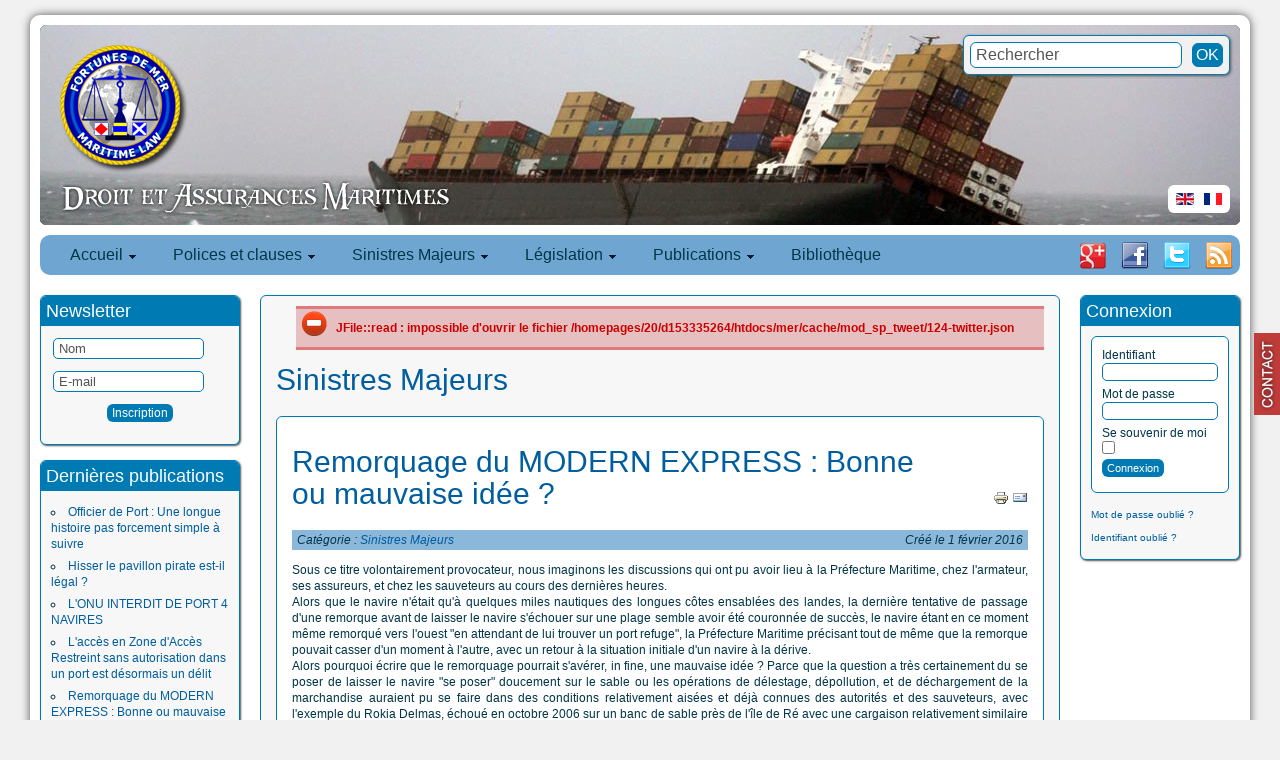

--- FILE ---
content_type: text/html; charset=utf-8
request_url: https://www.fortunes-de-mer.com/mer/fr/publications/formations-droit-maritime/15-sinistres-majeurs.html
body_size: 38732
content:
<!DOCTYPE html PUBLIC "-//W3C//DTD XHTML 1.0 Transitional//EN" "http://www.w3.org/TR/xhtml1/DTD/xhtml1-transitional.dtd">
<html xmlns="http://www.w3.org/1999/xhtml" xml:lang="fr-fr" lang="fr-fr" >
<head>
  <base href="https://www.fortunes-de-mer.com/mer/publications/formations-droit-maritime/15-sinistres-majeurs.html" />
  <meta http-equiv="content-type" content="text/html; charset=utf-8" />
  <meta name="keywords" content="Site consacré au Droit Maritime et aux  Assurances Maritimes. Polices françaises et étrangères. Clauses Actuelles et anciennes. Web site dedicated to the Maritime law and Marine Insurance Industry. Current and foreign hull and cargo clauses. Legislation. Main Marine Casualties, legislation, law
" />
  <meta name="description" content="Fortunes de Mer, Droit Maritime, Assurances Maritimes, Formations Droit Maritime, Université, Le Havre, Marseille, Nantes, Brest, Paris" />
  <meta name="generator" content="Joomla! - Open Source Content Management  - Version 2.5.9" />
  <title>Fortunes de mer - Formations Droit Maritime</title>
  <link href="/mer/fr/publications/formations-droit-maritime/15-sinistres-majeurs.feed?type=rss" rel="alternate" type="application/rss+xml" title="RSS 2.0" />
  <link href="/mer/fr/publications/formations-droit-maritime/15-sinistres-majeurs.feed?type=atom" rel="alternate" type="application/atom+xml" title="Atom 1.0" />
  <link href="https://www.fortunes-de-mer.com/mer/fr/component/search/?format=opensearch&amp;Itemid=184&amp;id=15" rel="search" title="Valider Fortunes de mer" type="application/opensearchdescription+xml" />
  <link rel="stylesheet" href="/mer/components/com_jcomments/tpl/default/style.css?v=21" type="text/css" />
  <link rel="stylesheet" href="/mer/plugins/content/sigplus/css/sigplus.min.css" type="text/css" />
  <link rel="stylesheet" href="/mer/plugins/content/sigplus/engines/milkbox/css/milkbox.css" type="text/css" />
  <link rel="stylesheet" href="/mer/plugins/content/sigplus/engines/boxplus/slider/css/boxplus.paging.min.css" type="text/css" />
  <link rel="stylesheet" href="/mer/plugins/content/sigplus/engines/boxplus/slider/css/boxplus.slider.min.css" type="text/css" />
  <link rel="stylesheet" href="/mer/plugins/content/sigplus/engines/boxplus/caption/css/boxplus.caption.min.css" type="text/css" />
  <link rel="stylesheet" href="/mer/plugins/content/jplayer/tmpl/css/style.css" type="text/css" />
  <link rel="stylesheet" href="/mer/plugins/system/jcemediabox/css/jcemediabox.css?v=110" type="text/css" />
  <link rel="stylesheet" href="/mer/plugins/system/jcemediabox/themes/standard/css/style.css?version=110" type="text/css" />
  <link rel="stylesheet" href="/mer/media/system/css/modal.css" type="text/css" />
  <link rel="stylesheet" href="/mer/media/com_acymailing/css/module_default.css?v=1395063777" type="text/css" />
  <link rel="stylesheet" href="https://www.fortunes-de-mer.com/mer/modules/mod_blog_calendar/tmpl/style.css" type="text/css" />
  <link rel="stylesheet" href="https://www.fortunes-de-mer.com/mer/modules/mod_maximenu_CK/themes/default/css/moo_maximenuH_CK.css" type="text/css" />
  <link rel="stylesheet" href="https://www.fortunes-de-mer.com/mer/modules/mod_maximenu_CK/themes/default/css/maximenuH_CK.php?monid=maximenuCK" type="text/css" />
  <style type="text/css">
#sigplus_2368e03ef444912b6a8b8e503616780c ul > li img { margin:4px !important;
border:1px solid #3A86BF !important;
padding:2px !important; }#sigplus_8ff79d536392e79dd55d8eb75fb24aec ul > li img { margin:4px !important;
border:1px solid #3A86BF !important;
padding:2px !important; }#sigplus_47094e98d438b2c0dd440e248c273345 ul > li img { margin:4px !important;
border:1px solid #3A86BF !important;
padding:2px !important; }#sigplus_d34fe09e84d24a3bf4c078d4c28d89d0 ul > li img { margin:4px !important;
border:1px solid #3A86BF !important;
padding:2px !important; }#sigplus_f856c63197a7114cb550d3390be5746d ul > li img { margin:4px !important;
border:1px solid #3A86BF !important;
padding:2px !important; }#sigplus_9a605c9cefe877adf11a30c38e94de40 ul > li img { margin:4px !important;
border:1px solid #3A86BF !important;
padding:2px !important; }#sigplus_ce6ee1bdef6f9780736b896e0ce4fe1d ul > li img { margin:4px !important;
border:1px solid #3A86BF !important;
padding:2px !important; }#sigplus_5b3ee2e99436847345b99831fbf1bb4d ul > li img { margin:4px !important;
border:1px solid #3A86BF !important;
padding:2px !important; }#sigplus_ee7aabf3b0f4a31b0028e50504bfe8bc ul > li img { margin:4px !important;
border:1px solid #3A86BF !important;
padding:2px !important; }#sigplus_1b274a2b4ed3f849691434f78ed6e834 ul > li img { margin:4px !important;
border:1px solid #3A86BF !important;
padding:2px !important; }#sigplus_51519672f15aa80efa48074f023318c8 ul > li img { margin:4px !important;
border:1px solid #3A86BF !important;
padding:2px !important; }#sigplus_fa9294573bdccfd6c734d3e5081bc5a8 ul > li img { margin:4px !important;
border:1px solid #3A86BF !important;
padding:2px !important; }#sigplus_202e30768920bd7585329d516d2f4c41 ul > li img { margin:4px !important;
border:1px solid #3A86BF !important;
padding:2px !important; }a.cefeedback{right:0;background:url("https://www.fortunes-de-mer.com/mer/plugins/system/cefeedback/images/contactus-red.png") no-repeat scroll 0 50% transparent !important;outline:medium none;padding:0 !important;position:fixed;z-index:99999;text-indent:-9999px;top:45%;width:26px;height:100px;}a.cefeedback:hover,a.cefeedback:focus,a.cefeedback:active{z-index:9999999;background:url("https://www.fortunes-de-mer.com/mer/plugins/system/cefeedback/images/contactus-blue.png") no-repeat scroll 0 50% transparent !important;}
  </style>
  <script src="/mer/media/system/js/mootools-core.js" type="text/javascript"></script>
  <script src="/mer/media/system/js/core.js" type="text/javascript"></script>
  <script src="/mer/media/system/js/caption.js" type="text/javascript"></script>
  <script src="/mer/media/system/js/mootools-more.js" type="text/javascript"></script>
  <script src="/mer/plugins/content/sigplus/engines/milkbox/js/milkbox.min.js" type="text/javascript"></script>
  <script src="https://www.google.com/jsapi" type="text/javascript"></script>
  <script src="/mer/plugins/content/sigplus/js/jquery.include.min.js" type="text/javascript"></script>
  <script src="/mer/plugins/content/sigplus/js/jquery.noconflict.js" type="text/javascript"></script>
  <script src="/mer/plugins/content/sigplus/engines/boxplus/slider/js/boxplus.slider.min.js" type="text/javascript"></script>
  <script src="/mer/plugins/content/sigplus/engines/boxplus/lang/boxplus.lang.min.js" type="text/javascript"></script>
  <script src="/mer/plugins/content/sigplus/engines/boxplus/caption/js/boxplus.caption.min.js" type="text/javascript"></script>
  <script src="https://maps.google.fr/maps?file=api&amp;v=2.x&amp;oe=utf-8&amp;hl=fr&amp;key=ABQIAAAAWsU_1HOhFuhDVRl1E15sYxQE43VCYqA1d7RX17fqdFn2VGADFxT5SBryWUL5IIe-Ywn_XYC_9dMBLQ&amp;sensor=false&amp;indexing=true" type="text/javascript"></script>
  <script src="/mer/plugins/system/jcemediabox/js/jcemediabox.js?v=110" type="text/javascript"></script>
  <script src="/mer/plugins/system/jcemediabox/js/mediaobject.js?v=110" type="text/javascript"></script>
  <script src="/mer/plugins/system/jcemediabox/addons/default.js?v=110" type="text/javascript"></script>
  <script src="/mer/media/system/js/modal.js" type="text/javascript"></script>
  <script src="/mer/media/com_acymailing/js/acymailing_module.js?v=460" type="text/javascript"></script>
  <script src="https://www.fortunes-de-mer.com/mer/modules/mod_blog_calendar/js/blog_calendar.js" type="text/javascript"></script>
  <script src="https://www.fortunes-de-mer.com/mer/modules/mod_maximenu_CK/assets/moo_maximenu_CK.js" type="text/javascript"></script>
  <script src="https://www.fortunes-de-mer.com/mer/modules/mod_maximenu_CK/assets/fancymenu_CK.js" type="text/javascript"></script>
  <script src="https://www.fortunes-de-mer.com/mer/modules/mod_maximenu_CK/themes/default/js/maximenu_addon_CK.js" type="text/javascript"></script>
  <script type="text/javascript">
window.addEvent('load', function() {
				new JCaption('img.caption');
			});if (typeof(__jQuery__) == "undefined") { var __jQuery__ = jQuery; }// <!--
__jQuery__(document).ready(function() {
milkbox.setAutoPlay({gallery:"sigplus_2368e03ef444912b6a8b8e503616780c",delay:0});
__jQuery__("#sigplus_2368e03ef444912b6a8b8e503616780c ul:first").boxplusSlider(__jQuery__.extend({}, { rtl:false, rowCount:1, columnCount:1, orientation:"horizontal", navigation:"bottom", showButtons:true, showLinks:true, showPageCounter:true, showOverlayButtons:true, duration:800, delay:0 })); __jQuery__.boxplusLanguage("fr", "FR");
__jQuery__("#sigplus_2368e03ef444912b6a8b8e503616780c").boxplusCaptionGallery(__jQuery__.extend({}, { position:"overlay", caption:function (image) { var c = __jQuery__("#" + image.attr("id") + "_caption"); return c.size() ? c.html() : image.attr("alt"); }, download:false, metadata:false, dialog:false })); __jQuery__.boxplusLanguage("fr", "FR");
});
// -->// <!--
__jQuery__(document).ready(function() {
milkbox.setAutoPlay({gallery:"sigplus_8ff79d536392e79dd55d8eb75fb24aec",delay:0});
__jQuery__("#sigplus_8ff79d536392e79dd55d8eb75fb24aec ul:first").boxplusSlider(__jQuery__.extend({}, { rtl:false, rowCount:1, columnCount:1, orientation:"horizontal", navigation:"bottom", showButtons:true, showLinks:true, showPageCounter:true, showOverlayButtons:true, duration:800, delay:0 })); __jQuery__.boxplusLanguage("fr", "FR");
__jQuery__("#sigplus_8ff79d536392e79dd55d8eb75fb24aec").boxplusCaptionGallery(__jQuery__.extend({}, { position:"overlay", caption:function (image) { var c = __jQuery__("#" + image.attr("id") + "_caption"); return c.size() ? c.html() : image.attr("alt"); }, download:false, metadata:false, dialog:false })); __jQuery__.boxplusLanguage("fr", "FR");
});
// -->// <!--
__jQuery__(document).ready(function() {
milkbox.setAutoPlay({gallery:"sigplus_47094e98d438b2c0dd440e248c273345",delay:0});
__jQuery__("#sigplus_47094e98d438b2c0dd440e248c273345 ul:first").boxplusSlider(__jQuery__.extend({}, { rtl:false, rowCount:1, columnCount:1, orientation:"horizontal", navigation:"bottom", showButtons:true, showLinks:true, showPageCounter:true, showOverlayButtons:true, duration:800, delay:0 })); __jQuery__.boxplusLanguage("fr", "FR");
__jQuery__("#sigplus_47094e98d438b2c0dd440e248c273345").boxplusCaptionGallery(__jQuery__.extend({}, { position:"overlay", caption:function (image) { var c = __jQuery__("#" + image.attr("id") + "_caption"); return c.size() ? c.html() : image.attr("alt"); }, download:false, metadata:false, dialog:false })); __jQuery__.boxplusLanguage("fr", "FR");
});
// -->// <!--
__jQuery__(document).ready(function() {
milkbox.setAutoPlay({gallery:"sigplus_d34fe09e84d24a3bf4c078d4c28d89d0",delay:0});
__jQuery__("#sigplus_d34fe09e84d24a3bf4c078d4c28d89d0 ul:first").boxplusSlider(__jQuery__.extend({}, { rtl:false, rowCount:1, columnCount:1, orientation:"horizontal", navigation:"bottom", showButtons:true, showLinks:true, showPageCounter:true, showOverlayButtons:true, duration:800, delay:0 })); __jQuery__.boxplusLanguage("fr", "FR");
__jQuery__("#sigplus_d34fe09e84d24a3bf4c078d4c28d89d0").boxplusCaptionGallery(__jQuery__.extend({}, { position:"overlay", caption:function (image) { var c = __jQuery__("#" + image.attr("id") + "_caption"); return c.size() ? c.html() : image.attr("alt"); }, download:false, metadata:false, dialog:false })); __jQuery__.boxplusLanguage("fr", "FR");
});
// -->// <!--
__jQuery__(document).ready(function() {
milkbox.setAutoPlay({gallery:"sigplus_f856c63197a7114cb550d3390be5746d",delay:0});
__jQuery__("#sigplus_f856c63197a7114cb550d3390be5746d ul:first").boxplusSlider(__jQuery__.extend({}, { rtl:false, rowCount:1, columnCount:1, orientation:"horizontal", navigation:"bottom", showButtons:true, showLinks:true, showPageCounter:true, showOverlayButtons:true, duration:800, delay:0 })); __jQuery__.boxplusLanguage("fr", "FR");
__jQuery__("#sigplus_f856c63197a7114cb550d3390be5746d").boxplusCaptionGallery(__jQuery__.extend({}, { position:"overlay", caption:function (image) { var c = __jQuery__("#" + image.attr("id") + "_caption"); return c.size() ? c.html() : image.attr("alt"); }, download:false, metadata:false, dialog:false })); __jQuery__.boxplusLanguage("fr", "FR");
});
// -->// <!--
__jQuery__(document).ready(function() {
milkbox.setAutoPlay({gallery:"sigplus_9a605c9cefe877adf11a30c38e94de40",delay:0});
__jQuery__("#sigplus_9a605c9cefe877adf11a30c38e94de40 ul:first").boxplusSlider(__jQuery__.extend({}, { rtl:false, rowCount:1, columnCount:1, orientation:"horizontal", navigation:"bottom", showButtons:true, showLinks:true, showPageCounter:true, showOverlayButtons:true, duration:800, delay:0 })); __jQuery__.boxplusLanguage("fr", "FR");
__jQuery__("#sigplus_9a605c9cefe877adf11a30c38e94de40").boxplusCaptionGallery(__jQuery__.extend({}, { position:"overlay", caption:function (image) { var c = __jQuery__("#" + image.attr("id") + "_caption"); return c.size() ? c.html() : image.attr("alt"); }, download:false, metadata:false, dialog:false })); __jQuery__.boxplusLanguage("fr", "FR");
});
// -->// <!--
__jQuery__(document).ready(function() {
milkbox.setAutoPlay({gallery:"sigplus_ce6ee1bdef6f9780736b896e0ce4fe1d",delay:0});
__jQuery__("#sigplus_ce6ee1bdef6f9780736b896e0ce4fe1d ul:first").boxplusSlider(__jQuery__.extend({}, { rtl:false, rowCount:1, columnCount:1, orientation:"horizontal", navigation:"bottom", showButtons:true, showLinks:true, showPageCounter:true, showOverlayButtons:true, duration:800, delay:0 })); __jQuery__.boxplusLanguage("fr", "FR");
__jQuery__("#sigplus_ce6ee1bdef6f9780736b896e0ce4fe1d").boxplusCaptionGallery(__jQuery__.extend({}, { position:"overlay", caption:function (image) { var c = __jQuery__("#" + image.attr("id") + "_caption"); return c.size() ? c.html() : image.attr("alt"); }, download:false, metadata:false, dialog:false })); __jQuery__.boxplusLanguage("fr", "FR");
milkbox.setAutoPlay({gallery:"sigplus_5b3ee2e99436847345b99831fbf1bb4d",delay:0});
__jQuery__("#sigplus_5b3ee2e99436847345b99831fbf1bb4d ul:first").boxplusSlider(__jQuery__.extend({}, { rtl:false, rowCount:1, columnCount:1, orientation:"horizontal", navigation:"bottom", showButtons:true, showLinks:true, showPageCounter:true, showOverlayButtons:true, duration:800, delay:0 })); __jQuery__.boxplusLanguage("fr", "FR");
__jQuery__("#sigplus_5b3ee2e99436847345b99831fbf1bb4d").boxplusCaptionGallery(__jQuery__.extend({}, { position:"overlay", caption:function (image) { var c = __jQuery__("#" + image.attr("id") + "_caption"); return c.size() ? c.html() : image.attr("alt"); }, download:false, metadata:false, dialog:false })); __jQuery__.boxplusLanguage("fr", "FR");
});
// -->// <!--
__jQuery__(document).ready(function() {
milkbox.setAutoPlay({gallery:"sigplus_ee7aabf3b0f4a31b0028e50504bfe8bc",delay:0});
__jQuery__("#sigplus_ee7aabf3b0f4a31b0028e50504bfe8bc ul:first").boxplusSlider(__jQuery__.extend({}, { rtl:false, rowCount:1, columnCount:1, orientation:"horizontal", navigation:"bottom", showButtons:true, showLinks:true, showPageCounter:true, showOverlayButtons:true, duration:800, delay:0 })); __jQuery__.boxplusLanguage("fr", "FR");
__jQuery__("#sigplus_ee7aabf3b0f4a31b0028e50504bfe8bc").boxplusCaptionGallery(__jQuery__.extend({}, { position:"overlay", caption:function (image) { var c = __jQuery__("#" + image.attr("id") + "_caption"); return c.size() ? c.html() : image.attr("alt"); }, download:false, metadata:false, dialog:false })); __jQuery__.boxplusLanguage("fr", "FR");
});
// -->// <!--
__jQuery__(document).ready(function() {
milkbox.setAutoPlay({gallery:"sigplus_1b274a2b4ed3f849691434f78ed6e834",delay:0});
__jQuery__("#sigplus_1b274a2b4ed3f849691434f78ed6e834 ul:first").boxplusSlider(__jQuery__.extend({}, { rtl:false, rowCount:1, columnCount:1, orientation:"horizontal", navigation:"bottom", showButtons:true, showLinks:true, showPageCounter:true, showOverlayButtons:true, duration:800, delay:0 })); __jQuery__.boxplusLanguage("fr", "FR");
__jQuery__("#sigplus_1b274a2b4ed3f849691434f78ed6e834").boxplusCaptionGallery(__jQuery__.extend({}, { position:"overlay", caption:function (image) { var c = __jQuery__("#" + image.attr("id") + "_caption"); return c.size() ? c.html() : image.attr("alt"); }, download:false, metadata:false, dialog:false })); __jQuery__.boxplusLanguage("fr", "FR");
});
// -->// <!--
__jQuery__(document).ready(function() {
milkbox.setAutoPlay({gallery:"sigplus_51519672f15aa80efa48074f023318c8",delay:0});
__jQuery__("#sigplus_51519672f15aa80efa48074f023318c8 ul:first").boxplusSlider(__jQuery__.extend({}, { rtl:false, rowCount:1, columnCount:1, orientation:"horizontal", navigation:"bottom", showButtons:true, showLinks:true, showPageCounter:true, showOverlayButtons:true, duration:800, delay:0 })); __jQuery__.boxplusLanguage("fr", "FR");
__jQuery__("#sigplus_51519672f15aa80efa48074f023318c8").boxplusCaptionGallery(__jQuery__.extend({}, { position:"overlay", caption:function (image) { var c = __jQuery__("#" + image.attr("id") + "_caption"); return c.size() ? c.html() : image.attr("alt"); }, download:false, metadata:false, dialog:false })); __jQuery__.boxplusLanguage("fr", "FR");
});
// -->// <!--
__jQuery__(document).ready(function() {
milkbox.setAutoPlay({gallery:"sigplus_fa9294573bdccfd6c734d3e5081bc5a8",delay:0});
__jQuery__("#sigplus_fa9294573bdccfd6c734d3e5081bc5a8 ul:first").boxplusSlider(__jQuery__.extend({}, { rtl:false, rowCount:1, columnCount:1, orientation:"horizontal", navigation:"bottom", showButtons:true, showLinks:true, showPageCounter:true, showOverlayButtons:true, duration:800, delay:0 })); __jQuery__.boxplusLanguage("fr", "FR");
__jQuery__("#sigplus_fa9294573bdccfd6c734d3e5081bc5a8").boxplusCaptionGallery(__jQuery__.extend({}, { position:"overlay", caption:function (image) { var c = __jQuery__("#" + image.attr("id") + "_caption"); return c.size() ? c.html() : image.attr("alt"); }, download:false, metadata:false, dialog:false })); __jQuery__.boxplusLanguage("fr", "FR");
});
// -->// <!--
__jQuery__(document).ready(function() {
milkbox.setAutoPlay({gallery:"sigplus_202e30768920bd7585329d516d2f4c41",delay:0});
__jQuery__("#sigplus_202e30768920bd7585329d516d2f4c41 ul:first").boxplusSlider(__jQuery__.extend({}, { rtl:false, rowCount:1, columnCount:1, orientation:"horizontal", navigation:"bottom", showButtons:true, showLinks:true, showPageCounter:true, showOverlayButtons:true, duration:800, delay:0 })); __jQuery__.boxplusLanguage("fr", "FR");
__jQuery__("#sigplus_202e30768920bd7585329d516d2f4c41").boxplusCaptionGallery(__jQuery__.extend({}, { position:"overlay", caption:function (image) { var c = __jQuery__("#" + image.attr("id") + "_caption"); return c.size() ? c.html() : image.attr("alt"); }, download:false, metadata:false, dialog:false })); __jQuery__.boxplusLanguage("fr", "FR");
});
// -->window.addEvent('domready', function() {
			$$('.hasTip').each(function(el) {
				var title = el.get('title');
				if (title) {
					var parts = title.split('::', 2);
					el.store('tip:title', parts[0]);
					el.store('tip:text', parts[1]);
				}
			});
			var JTooltips = new Tips($$('.hasTip'), { maxTitleChars: 50, fixed: false});
		});	JCEMediaObject.init('/mer/', {flash:"10,0,22,87",windowmedia:"5,1,52,701",quicktime:"6,0,2,0",realmedia:"7,0,0,0",shockwave:"8,5,1,0"});JCEMediaBox.init({popup:{width:"",height:"",legacy:0,lightbox:0,shadowbox:0,resize:1,icons:1,overlay:1,overlayopacity:0.8,overlaycolor:"#000000",fadespeed:500,scalespeed:500,hideobjects:0,scrolling:"fixed",close:2,labels:{'close':'Fermer','next':'Suivant','previous':'Précédent','cancel':'Annuler','numbers':'{$current} sur {$total}'}},tooltip:{className:"tooltip",opacity:0.8,speed:150,position:"br",offsets:{x: 16, y: 16}},base:"/mer/",imgpath:"plugins/system/jcemediabox/img",theme:"standard",themecustom:"",themepath:"plugins/system/jcemediabox/themes"});window.addEvent('domready',function(){var ceFeedbackHover=new Asset.image('https://www.fortunes-de-mer.com/mer/plugins/system/cefeedback/images/contactus-blue.png');});
		window.addEvent('domready', function() {

			SqueezeBox.initialize({});
			SqueezeBox.assign($$('a.modal'), {
				parse: 'rel'
			});
		});function keepAlive() {	var myAjax = new Request({method: "get", url: "index.php"}).send();} window.addEvent("domready", function(){ keepAlive.periodical(3600000); });	var acymailing = Array();
				acymailing['NAMECAPTION'] = 'Nom';
				acymailing['NAME_MISSING'] = 'Saisissez votre nom.';
				acymailing['EMAILCAPTION'] = 'E-mail';
				acymailing['VALID_EMAIL'] = 'Saisissez une adresse courriel valide.';
				acymailing['ACCEPT_TERMS'] = 'Veuillez accepter les Conditions d\'utilisation';
				acymailing['CAPTCHA_MISSING'] = 'Veuillez entrer le code de sécurité affiché dans l\'image';
				acymailing['NO_LIST_SELECTED'] = 'Veuillez sélectionner les listes auxquelles vous voulez vous inscrire';
		var month=1; var year=2026; var calendar_baseurl='https://www.fortunes-de-mer.com/mer/';window.addEvent('domready', function() {new DropdownMaxiMenu(document.getElement('div#maximenuCK'),{mooTransition : 'Quad',mooEase : 'easeOut',useOpacity : '1',dureeOut : 500,menuID : 'maximenuCK',testoverflow : '1',orientation : '0',style : 'moomenu',opentype : 'slide',mooDuree : 500});});window.addEvent('domready', function() {new SlideList(document.getElement('div#maximenuCK ul'),{fancyTransition : 'Quad',fancyEase : 'easeOut',fancyDuree : 500});});

/*===  EASY GOOGLE ANALYTICS : START TRACKING CODE  ===*/

	var _gaq = _gaq || [];
	_gaq.push(['_setAccount', 'UA-385956-4']);
	_gaq.push(['_trackPageview']);

	(function() {
		var ga = document.createElement('script'); ga.type = 'text/javascript'; ga.async = true;
		ga.src = ('https:' == document.location.protocol ? 'https://ssl' : 'http://www') + '.google-analytics.com/ga.js';
		var s = document.getElementsByTagName('script')[0]; s.parentNode.insertBefore(ga, s);
	})();

/*===  EASY GOOGLE ANALYTICS : END TRACKING CODE  ===*/

  </script>
  <script type="text/javascript" src="http://apis.google.com/js/plusone.js">
                            {lang: 'fr'}
                          </script>
  <meta http-equiv="Content-Style-Type" content="text/css" />
  <!--[if lt IE 8]><link rel="stylesheet" href="/mer/plugins/content/sigplus/css/sigplus.ie7.css" type="text/css" /><![endif]-->
  <!--[if lt IE 9]><link rel="stylesheet" href="/mer/plugins/content/sigplus/engines/boxplus/caption/css/boxplus.caption.ie8.css" type="text/css" /><![endif]-->
  <!--[if lt IE 8]><link rel="stylesheet" href="/mer/plugins/content/sigplus/engines/boxplus/caption/css/boxplus.caption.ie7.css" type="text/css" /><![endif]-->

<link rel="stylesheet" href="/mer/templates/system/css/system.css" type="text/css" />
<link rel="stylesheet" href="/mer/templates/system/css/general.css" type="text/css" />
<link rel="stylesheet" href="/mer/templates/fortunes/css/template.css?1769902856" type="text/css" />
<link href='http://fonts.googleapis.com/css?family=Shanti' rel='stylesheet' type='text/css' />
<script src="/mer/templates/fortunes/js/verysimpleslideshow.js" type="text/javascript"></script>

<script type="text/javascript">
window.addEvent('domready',function() {
	var slideshow = new VerySimpleSlideshow({
		container: 'slideshow-container',
		elements: '#slideshow-container img',
		showControls: false,
		transDelay: 10000,
		transDuration: 1000
	});
	slideshow.start();  
});
</script>
</head>
<body>

<div id="conteneur">
	<div id="page">
        <div id="header">
        	<div id="header_contenu"><div style="max-width:1200px;">
                <a href="/mer/index.php" style="margin:20px 0 0 20px;outline:none;display:block;width:120px;height:120px;float:left;"><img src="/mer/templates/fortunes/images/LogoFDM20074.png" width="128" height="128" alt="fortunes de mer"/></a><img style="float:left;clear:left;margin:15px 0 0 20px;" src="/mer/templates/fortunes/images/droit_assurances_maritimes_fr-FR.png" width="392" height="36" alt="Droit et assurances maritimes"/>
            </div></div>
            <div id="slideshow-container">
                <img src="/mer/images/images_header//ship4.jpg" alt="ship4.jpg" width="1200"/><img src="/mer/images/images_header//Ship11.jpg" alt="Ship11.jpg" width="1200"/><img src="/mer/images/images_header//Ship13.jpg" alt="Ship13.jpg" width="1200"/><img src="/mer/images/images_header//Ship9.jpg" alt="Ship9.jpg" width="1200"/><img src="/mer/images/images_header//ship2.jpg" alt="ship2.jpg" width="1200"/><img src="/mer/images/images_header//ship12.jpg" alt="ship12.jpg" width="1200"/><img src="/mer/images/images_header//ship3.jpg" alt="ship3.jpg" width="1200"/><img src="/mer/images/images_header//Ship10.jpg" alt="Ship10.jpg" width="1200"/><img src="/mer/images/images_header//ship6.jpg" alt="ship6.jpg" width="1200"/><img src="/mer/images/images_header//justice3.jpg" alt="justice3.jpg" width="1200"/><img src="/mer/images/images_header//ship8.jpg" alt="ship8.jpg" width="1200"/><img src="/mer/images/images_header//ship7.jpg" alt="ship7.jpg" width="1200"/>            </div>
            
        </div>
                        <div id="header_right">
                        		<div class="moduletable_search">
					<form action="/mer/fr/publications/formations-droit-maritime.html" method="post">
	<div class="search_search">
		<label for="mod-search-searchword"> </label><input name="searchword" id="mod-search-searchword" maxlength="20"  class="inputbox_search" type="text" size="20" value="Rechercher"  onblur="if (this.value=='') this.value='Rechercher';" onfocus="if (this.value=='Rechercher') this.value='';" /><input type="submit" value="OK" class="button_search" onclick="this.form.searchword.focus();"/>	<input type="hidden" name="task" value="search" />
	<input type="hidden" name="option" value="com_search" />
	<input type="hidden" name="Itemid" value="184" />
	</div>
</form>
		</div>
			<div class="moduletable_lang">
					<div id="jflanguageselection"><div class="rawimages"><span><a href="https://www.fortunes-de-mer.com/mer/en/publications-uk-version/diploma-maritime-law/15-major-cases.html"><img src="/mer/media/mod_languages/images/en.gif" alt="English (UK)" title="English (UK)" /></a></span><span id="active_language"><a href="https://www.fortunes-de-mer.com/mer/fr/publications/formations-droit-maritime/15-sinistres-majeurs.html"><img src="/mer/media/mod_languages/images/fr.gif" alt="Français (FR)" title="Français (FR)" /></a></span></div></div><!--JoomFish V2.5.1 (Ndoto)-->
<!-- &copy; 2003-2013 Think Network, released under the GPL. -->
<!-- More information: at http://www.joomfish.net -->
		</div>
	
                </div>
                        <div id="menu_contenu">
                <!-- debut maximenu_CK, par cedric keiflin sur http://www.joomlack.fr -->
        <div class="maximenuCKH" id="maximenuCK" style="z-index:10;">
        <div class="maxiRoundedleft"></div>
        <div class="maxiRoundedcenter">
            <ul class="menu maximenuCK" style="">
<li class="maximenuCK first item101 parent level0 " style="z-index : 12000;"><a class="maximenuCK " href="https://www.fortunes-de-mer.com/mer/" title=""><span class="titreCK">Accueil</span></a>
	<div class="floatCK" ><div class="maxidrop-top"><div class="maxidrop-top2"></div></div><div class="maxidrop-main"><div class="maxidrop-main2"><div class="maximenuCK2 first " >
	<ul class="maximenuCK2"><li class="maximenuCK first first item105 last level1 " style="z-index : 11999;"><a class="maximenuCK " href="/mer/fr/droit-et-assurances-maritimes/a-propos.html" title=""><span class="titreCK">A propos</span></a>
	</li>
	</ul>
	<div class="clr"></div></div><div class="clr"></div></div></div><div class="maxidrop-bottom"><div class="maxidrop-bottom2"></div></div></div>
	</li><li class="maximenuCK item103 parent level0 " style="z-index : 11998;"><span class="separator "><span class="titreCK">Polices et clauses</span></span>
	<div class="floatCK" ><div class="maxidrop-top"><div class="maxidrop-top2"></div></div><div class="maxidrop-main"><div class="maxidrop-main2"><div class="maximenuCK2 first " >
	<ul class="maximenuCK2"><li class="maximenuCK first item104 level1 " style="z-index : 11997;"><a class="maximenuCK " href="/mer/fr/polices-et-clauses/corps-francais.html" title=""><span class="titreCK">Corps Français</span></a>
		</li>
<li class="maximenuCK item106 level1 " style="z-index : 11996;"><a class="maximenuCK " href="/mer/fr/polices-et-clauses/corps-etrangers.html" title=""><span class="titreCK">Corps étrangers</span></a>
		</li>
<li class="maximenuCK item107 level1 " style="z-index : 11995;"><a class="maximenuCK " href="/mer/fr/polices-et-clauses/facultes-francaises.html" title=""><span class="titreCK">Facultés Françaises</span></a>
		</li>
<li class="maximenuCK item261 level1 " style="z-index : 11994;"><a class="maximenuCK " href="/mer/fr/polices-et-clauses/insurance-cargo-clauses.html" title=""><span class="titreCK">Facultés Etrangères</span></a>
		</li>
<li class="maximenuCK item113 level1 " style="z-index : 11993;"><a class="maximenuCK " href="/mer/fr/polices-et-clauses/clauses-additionnelles-assurances-maritimes.html" title=""><span class="titreCK">Clauses Additionnelles</span></a>
		</li>
<li class="maximenuCK item114 level1 " style="z-index : 11992;"><a class="maximenuCK " href="/mer/fr/polices-et-clauses/risques-financiers-assurances-maritimes.html" title=""><span class="titreCK">Risques Financiers</span></a>
		</li>
<li class="maximenuCK item116 level1 " style="z-index : 11991;"><a class="maximenuCK " href="/mer/fr/polices-et-clauses/polices-responsabilite-assurances-maritimes.html" title=""><span class="titreCK">Responsabilité</span></a>
		</li>
<li class="maximenuCK item181 level1 " style="z-index : 11990;"><a class="maximenuCK " href="/mer/fr/polices-et-clauses/risque-de-guerre-assurances-maritimes.html" title=""><span class="titreCK">Risques de Guerre</span></a>
		</li>
<li class="maximenuCK item115 last level1 " style="z-index : 11989;"><a class="maximenuCK " href="http://www.fortunes-de-mer.com/documents%20pdf/polices%20corps/Etrangeres/Divers/Comparatif%20Clauses%20Corps.pdf" target="_blank" title=""><span class="titreCK">Comparatif des Clauses Corps</span></a>
	</li>
	</ul>
	<div class="clr"></div></div><div class="clr"></div></div></div><div class="maxidrop-bottom"><div class="maxidrop-bottom2"></div></div></div>
	</li><li class="maximenuCK item155 parent level0 " style="z-index : 11988;"><span class="separator "><span class="titreCK">Sinistres Majeurs</span></span>
	<div class="floatCK" ><div class="maxidrop-top"><div class="maxidrop-top2"></div></div><div class="maxidrop-main"><div class="maxidrop-main2"><div class="maximenuCK2 first " >
	<ul class="maximenuCK2"><li class="maximenuCK first item118 level1 " style="z-index : 11987;"><a class="maximenuCK " href="http://maps.google.com/maps/ms?ie=UTF8&amp;hl=fr&amp;msa=0&amp;msid=103026973154385177789.00044b718e9d307d275b5&amp;t=h&amp;ll=35.46067,-11.25&amp;spn=156.002377,360&amp;z=0&amp;source=embed" target="_blank" title=""><span class="titreCK">La carte sur Google Maps</span></a>
		</li>
<li class="maximenuCK item290 parent level1 " style="z-index : 11986;"><span class="separator "><span class="titreCK">1900-1945</span></span>
	<div class="floatCK" ><div class="maxidrop-top"><div class="maxidrop-top2"></div></div><div class="maxidrop-main"><div class="maxidrop-main2"><div class="maximenuCK2 first " >
	<ul class="maximenuCK2"><li class="maximenuCK first item291 level2 " style="z-index : 11985;"><a class="maximenuCK " href="/mer/fr/sinistres-majeurs-1/sinistres-majeurs-1900-1945/naufrage-titanic1912.html" title=""><span class="titreCK">TITANIC 1912</span></a>
		</li>
<li class="maximenuCK item296 last level2 " style="z-index : 11984;"><a class="maximenuCK " href="/mer/fr/sinistres-majeurs-1/sinistres-majeurs-1900-1945/wilhelm-gustloff-sinking-baltic-see-russian-torpedo-30-january-1945.html" title=""><span class="titreCK">WILHELM GUSTLOFF 1945</span></a>
	</li>
	</ul>
	<div class="clr"></div></div><div class="clr"></div></div></div><div class="maxidrop-bottom"><div class="maxidrop-bottom2"></div></div></div>
	</li><li class="maximenuCK item156 parent level1 " style="z-index : 11983;"><span class="separator "><span class="titreCK">1999-2002</span></span>
	<div class="floatCK" ><div class="maxidrop-top"><div class="maxidrop-top2"></div></div><div class="maxidrop-main"><div class="maxidrop-main2"><div class="maximenuCK2 first " >
	<ul class="maximenuCK2"><li class="maximenuCK first item119 level2 " style="z-index : 11982;"><a class="maximenuCK " href="http://www.fortunes-de-mer.com/rubriques/liens%20et%20contacts/detailsactualites/Erika%201999.htm" target="_blank" title=""><span class="titreCK">Erika 1999</span></a>
		</li>
<li class="maximenuCK item120 level2 " style="z-index : 11981;"><a class="maximenuCK " href="http://www.fortunes-de-mer.com/rubriques/liens%20et%20contacts/detailsactualites/Limburg2002ru.htm" target="_blank" title=""><span class="titreCK">Limburg 2002</span></a>
		</li>
<li class="maximenuCK item121 level2 " style="z-index : 11980;"><a class="maximenuCK " href="http://www.fortunes-de-mer.com/rubriques/liens%20et%20contacts/detailsactualites/HanjinPensylvania2002ru.htm" target="_blank" title=""><span class="titreCK">Hanjin Pennsylvania 2002</span></a>
		</li>
<li class="maximenuCK item122 level2 " style="z-index : 11979;"><a class="maximenuCK " href="http://www.fortunes-de-mer.com/rubriques/liens%20et%20contacts/detailsactualites/Prestige2002ru.htm" target="_blank" title=""><span class="titreCK">Prestige 2002</span></a>
		</li>
<li class="maximenuCK item123 last level2 " style="z-index : 11978;"><a class="maximenuCK " href="http://www.fortunes-de-mer.com/rubriques/liens%20et%20contacts/detailsactualites/Tricolor2002ru.htm" target="_blank" title=""><span class="titreCK">Tricolor Kariba 2002</span></a>
	</li>
	</ul>
	<div class="clr"></div></div><div class="clr"></div></div></div><div class="maxidrop-bottom"><div class="maxidrop-bottom2"></div></div></div>
	</li><li class="maximenuCK item157 parent level1 " style="z-index : 11977;"><span class="separator "><span class="titreCK">2003-2006</span></span>
	<div class="floatCK" ><div class="maxidrop-top"><div class="maxidrop-top2"></div></div><div class="maxidrop-main"><div class="maxidrop-main2"><div class="maximenuCK2 first " >
	<ul class="maximenuCK2"><li class="maximenuCK first item124 level2 " style="z-index : 11976;"><a class="maximenuCK " href="http://www.fortunes-de-mer.com/rubriques/liens%20et%20contacts/detailsactualites/GasRoman2003ru.htm" target="_blank" title=""><span class="titreCK">Gas Roman" et "Sprinbok 2003</span></a>
		</li>
<li class="maximenuCK item125 level2 " style="z-index : 11975;"><a class="maximenuCK " href="http://www.fortunes-de-mer.com/rubriques/liens%20et%20contacts/detailsactualites/Chassiron2003ru.htm" target="_blank" title=""><span class="titreCK">Chassiron 2003</span></a>
		</li>
<li class="maximenuCK item126 level2 " style="z-index : 11974;"><a class="maximenuCK " href="http://www.fortunes-de-mer.com/rubriques/liens%20et%20contacts/detailsactualites/Sealand%20Express2003.htm" target="_blank" title=""><span class="titreCK">Sea Land Express 2003</span></a>
		</li>
<li class="maximenuCK item127 level2 " style="z-index : 11973;"><a class="maximenuCK " href="http://www.fortunes-de-mer.com/rubriques/liens%20et%20contacts/detailsactualites/Stellamare2003.htm" target="_blank" title=""><span class="titreCK">Stellamare 2003</span></a>
		</li>
<li class="maximenuCK item128 level2 " style="z-index : 11972;"><a class="maximenuCK " href="http://www.fortunes-de-mer.com/rubriques/liens%20et%20contacts/detailsactualites/PanamSerena.htm" target="_blank" title=""><span class="titreCK">Panam Serena 2004</span></a>
		</li>
<li class="maximenuCK item129 level2 " style="z-index : 11971;"><a class="maximenuCK " href="http://www.fortunes-de-mer.com/rubriques/liens%20et%20contacts/detailsactualites/Bow%20Mariner2004.htm" target="_blank" title=""><span class="titreCK">Bow Mariner 2004</span></a>
		</li>
<li class="maximenuCK item130 level2 " style="z-index : 11970;"><a class="maximenuCK " href="http://www.fortunes-de-mer.com/rubriques/liens%20et%20contacts/detailsactualites/Vicuna2004.htm" target="_blank" title=""><span class="titreCK">Vicuna 2004</span></a>
		</li>
<li class="maximenuCK item131 level2 " style="z-index : 11969;"><a class="maximenuCK " href="http://www.fortunes-de-mer.com/rubriques/liens%20et%20contacts/detailsactualites/CPValour2005.htm" target="_blank" title=""><span class="titreCK">CP Valour 2005</span></a>
		</li>
<li class="maximenuCK item132 level2 " style="z-index : 11968;"><a class="maximenuCK " href="http://www.fortunes-de-mer.com/rubriques/liens%20et%20contacts/detailsactualites/APLPanama2005.htm" target="_blank" title=""><span class="titreCK">APL Panama 2005</span></a>
		</li>
<li class="maximenuCK item133 level2 " style="z-index : 11967;"><a class="maximenuCK " href="http://www.fortunes-de-mer.com/rubriques/liens%20et%20contacts/detailsactualites/HyundaiFortune2006.htm" target="_blank" title=""><span class="titreCK">Hyundaï Fortune 2006</span></a>
		</li>
<li class="maximenuCK item134 level2 " style="z-index : 11966;"><a class="maximenuCK " href="http://www.fortunes-de-mer.com/rubriques/liens%20et%20contacts/detailsactualites/SafmarineAgulhas2006.htm" target="_blank" title=""><span class="titreCK">Safmarine Agulhas 2006</span></a>
		</li>
<li class="maximenuCK item135 level2 " style="z-index : 11965;"><a class="maximenuCK " href="http://www.fortunes-de-mer.com/rubriques/liens%20et%20contacts/detailsactualites/CougarAce2006.htm" target="_blank" title=""><span class="titreCK">Cougar Ace 2006</span></a>
		</li>
<li class="maximenuCK item136 last level2 " style="z-index : 11964;"><a class="maximenuCK " href="http://www.fortunes-de-mer.com/rubriques/liens%20et%20contacts/detailsactualites/RokiaDelmas2006.htm" target="_blank" title=""><span class="titreCK">Rokia Delmas 2006</span></a>
	</li>
	</ul>
	<div class="clr"></div></div><div class="clr"></div></div></div><div class="maxidrop-bottom"><div class="maxidrop-bottom2"></div></div></div>
	</li><li class="maximenuCK item160 parent level1 " style="z-index : 11963;"><span class="separator "><span class="titreCK">2007-2010</span></span>
	<div class="floatCK" ><div class="maxidrop-top"><div class="maxidrop-top2"></div></div><div class="maxidrop-main"><div class="maxidrop-main2"><div class="maximenuCK2 first " >
	<ul class="maximenuCK2"><li class="maximenuCK first item137 level2 " style="z-index : 11962;"><a class="maximenuCK " href="http://www.fortunes-de-mer.com/rubriques/liens%20et%20contacts/detailsactualites/MSCNapoli2007.htm" target="_blank" title=""><span class="titreCK">MSC Napoli 2007</span></a>
		</li>
<li class="maximenuCK item138 level2 " style="z-index : 11961;"><a class="maximenuCK " href="http://www.fortunes-de-mer.com/rubriques/liens%20et%20contacts/detailsactualites/Willem%20van%20der%20Zwan%202007.htm" target="_blank" title=""><span class="titreCK">Willem van der Zwan 2007</span></a>
		</li>
<li class="maximenuCK item139 level2 " style="z-index : 11960;"><a class="maximenuCK " href="http://www.fortunes-de-mer.com/rubriques/liens%20et%20contacts/detailsactualites/RepubblicadiGenova2007.htm" target="_blank" title=""><span class="titreCK">Republica di Genova 2007</span></a>
		</li>
<li class="maximenuCK item140 level2 " style="z-index : 11959;"><a class="maximenuCK " href="http://www.fortunes-de-mer.com/rubriques/liens%20et%20contacts/detailsactualites/SeaDiamond2007.htm" target="_blank" title=""><span class="titreCK">Sea Diamond 2007</span></a>
		</li>
<li class="maximenuCK item141 level2 " style="z-index : 11958;"><a class="maximenuCK " href="http://www.fortunes-de-mer.com/rubriques/liens%20et%20contacts/detailsactualites/PashaBulker2007.htm" target="_blank" title=""><span class="titreCK">Pasha Bulker 2007</span></a>
		</li>
<li class="maximenuCK item142 level2 " style="z-index : 11957;"><a class="maximenuCK " href="http://www.fortunes-de-mer.com/rubriques/liens%20et%20contacts/detailsactualites/WanHai3072007.htm" target="_blank" title=""><span class="titreCK">WAN HAI 307 2007</span></a>
		</li>
<li class="maximenuCK item143 level2 " style="z-index : 11956;"><a class="maximenuCK " href="http://www.fortunes-de-mer.com/rubriques/liens%20et%20contacts/detailsactualites/New%20Flame%202007.htm" target="_blank" title=""><span class="titreCK">New Flame 2007</span></a>
		</li>
<li class="maximenuCK item144 level2 " style="z-index : 11955;"><a class="maximenuCK " href="http://www.fortunes-de-mer.com/rubriques/liens%20et%20contacts/detailsactualites/Explorer%202007.htm" target="_blank" title=""><span class="titreCK">Explorer 2007</span></a>
		</li>
<li class="maximenuCK item145 level2 " style="z-index : 11954;"><a class="maximenuCK " href="http://www.fortunes-de-mer.com/rubriques/liens%20et%20contacts/detailsactualites/Riverdance%202008.htm" target="_blank" title=""><span class="titreCK">Riverdance 2008</span></a>
		</li>
<li class="maximenuCK item146 level2 " style="z-index : 11953;"><a class="maximenuCK " href="http://www.fortunes-de-mer.com/rubriques/liens%20et%20contacts/detailsactualites/Fedra2008.htm" target="_blank" title=""><span class="titreCK">Fedra 2008</span></a>
		</li>
<li class="maximenuCK item147 level2 " style="z-index : 11952;"><a class="maximenuCK " href="http://www.fortunes-de-mer.com/rubriques/liens%20et%20contacts/detailsactualites/Sirius_Star_2008.htm" target="_blank" title=""><span class="titreCK">Sirius Star 2008</span></a>
		</li>
<li class="maximenuCK item148 level2 " style="z-index : 11951;"><a class="maximenuCK " href="http://www.fortunes-de-mer.com/rubriques/liens%20et%20contacts/detailsactualites/MSCNikita2009.htm" target="_blank" title=""><span class="titreCK">MSC Nikita 2009</span></a>
		</li>
<li class="maximenuCK item149 level2 " style="z-index : 11950;"><a class="maximenuCK " href="http://www.fortunes-de-mer.com/rubriques/liens%20et%20contacts/detailsactualites/Sichem_Osprey_2010.htm" target="_blank" title=""><span class="titreCK">Sichem Osprey 2010</span></a>
		</li>
<li class="maximenuCK item150 level2 " style="z-index : 11949;"><a class="maximenuCK " href="http://www.fortunes-de-mer.com/rubriques/liens%20et%20contacts/detailsactualites/Shen_Neng_1_2010.htm" target="_blank" title=""><span class="titreCK">Shen Neng 1 2010</span></a>
		</li>
<li class="maximenuCK item151 level2 " style="z-index : 11948;"><a class="maximenuCK " href="http://www.fortunes-de-mer.com/rubriques/liens%20et%20contacts/detailsactualites/Deepwater_Horizon_2010.htm" target="_blank" title=""><span class="titreCK">Deepwater Horizon 2010</span></a>
		</li>
<li class="maximenuCK item153 last level2 " style="z-index : 11947;"><a class="maximenuCK " href="http://www.fortunes-de-mer.com/rubriques/liens%20et%20contacts/detailsactualites/MSC_Chitra_2010.htm" target="_blank" title=""><span class="titreCK">MSC Chitra 2010</span></a>
	</li>
	</ul>
	<div class="clr"></div></div><div class="clr"></div></div></div><div class="maxidrop-bottom"><div class="maxidrop-bottom2"></div></div></div>
	</li><li class="maximenuCK item187 parent level1 " style="z-index : 11946;"><span class="separator "><span class="titreCK">2011-2015</span></span>
	<div class="floatCK" ><div class="maxidrop-top"><div class="maxidrop-top2"></div></div><div class="maxidrop-main"><div class="maxidrop-main2"><div class="maximenuCK2 first " >
	<ul class="maximenuCK2"><li class="maximenuCK first item188 level2 " style="z-index : 11945;"><a class="maximenuCK " href="/mer/fr/sinistres-majeurs-1/sinistres-majeurs-2011-2015/rena-grounding-new-zealand-october-2011.html" title=""><span class="titreCK">Rena 2011</span></a>
		</li>
<li class="maximenuCK item222 level2 " style="z-index : 11944;"><a class="maximenuCK " href="/mer/fr/sinistres-majeurs-1/sinistres-majeurs-2011-2015/cafer-dede-grounding-syros-greece-8-november-2011.html" title=""><span class="titreCK">Cafer Dede 2011</span></a>
		</li>
<li class="maximenuCK item256 level2 " style="z-index : 11943;"><a class="maximenuCK " href="/mer/fr/sinistres-majeurs-1/sinistres-majeurs-2011-2015/tk-bremen6grounding-brittany-france-16-december-2011.html" title=""><span class="titreCK">TK Bremen 2011</span></a>
		</li>
<li class="maximenuCK item258 level2 " style="z-index : 11942;"><a class="maximenuCK " href="/mer/fr/sinistres-majeurs-1/sinistres-majeurs-2011-2015/costa-concordia-grounding-italia-friday-13-january-2012.html" title=""><span class="titreCK">Costa Concordia 2012</span></a>
		</li>
<li class="maximenuCK item274 level2 " style="z-index : 11941;"><a class="maximenuCK " href="/mer/fr/sinistres-majeurs-1/sinistres-majeurs-2011-2015/costa-allegra-fire-seychelles-27-february-2012.html" title=""><span class="titreCK">Costa Allegra 2012</span></a>
		</li>
<li class="maximenuCK item419 level2 " style="z-index : 11940;"><a class="maximenuCK " href="/mer/fr/sinistres-majeurs-1/sinistres-majeurs-2011-2015/jolly-nero-port-genova-2013.html" title=""><span class="titreCK">Jolly Nero 2013</span></a>
		</li>
<li class="maximenuCK item420 level2 " style="z-index : 11939;"><a class="maximenuCK " href="/mer/fr/sinistres-majeurs-1/sinistres-majeurs-2011-2015/mol-comfort-flooding-2013.html" title=""><span class="titreCK">MOL COMFORT 2013</span></a>
		</li>
<li class="maximenuCK item421 level2 " style="z-index : 11938;"><a class="maximenuCK " href="/mer/fr/sinistres-majeurs-1/sinistres-majeurs-2011-2015/msc-flaminia-fire-explosion-distress-north-atlantic-14-july-2012.html" title=""><span class="titreCK">MSC FLAMINIA 2012</span></a>
		</li>
<li class="maximenuCK item422 level2 " style="z-index : 11937;"><a class="maximenuCK " href="/mer/fr/sinistres-majeurs-1/sinistres-majeurs-2011-2015/mv-smart-rubin-ace-break-in-two-capsize-south-africa-richard-bay-19-august-2013.html" title=""><span class="titreCK">MV SMART 2013</span></a>
		</li>
<li class="maximenuCK item457 last level2 " style="z-index : 11936;"><a class="maximenuCK " href="/mer/fr/sinistres-majeurs-1/sinistres-majeurs-2011-2015/norman-atlantic-fire-adriatic-sea-28-december-2014.html" title=""><span class="titreCK">NORMAN ATLANTIC 2014</span></a>
	</li>
	</ul>
	<div class="clr"></div></div><div class="clr"></div></div></div><div class="maxidrop-bottom"><div class="maxidrop-bottom2"></div></div></div>
	</li>
	</ul>
	<div class="clr"></div></div><div class="clr"></div></div></div><div class="maxidrop-bottom"><div class="maxidrop-bottom2"></div></div></div>
	</li><li class="maximenuCK item158 parent level0 " style="z-index : 11935;"><span class="separator "><span class="titreCK">Législation</span></span>
	<div class="floatCK" ><div class="maxidrop-top"><div class="maxidrop-top2"></div></div><div class="maxidrop-main"><div class="maxidrop-main2"><div class="maximenuCK2 first " >
	<ul class="maximenuCK2"><li class="maximenuCK first item175 level1 " style="z-index : 11934;"><a class="maximenuCK " href="/mer/fr/legislation/legislation-francaise-droit-maritime.html" title=""><span class="titreCK">Législation française</span></a>
		</li>
<li class="maximenuCK item182 level1 " style="z-index : 11933;"><a class="maximenuCK " href="/mer/fr/legislation/legislation-etrangere.html" title=""><span class="titreCK">Législation Etrangère</span></a>
		</li>
<li class="maximenuCK item176 last level1 " style="z-index : 11932;"><a class="maximenuCK " href="/mer/fr/legislation/legislation-internationale.html" title=""><span class="titreCK">Législation Internationale</span></a>
	</li>
	</ul>
	<div class="clr"></div></div><div class="clr"></div></div></div><div class="maxidrop-bottom"><div class="maxidrop-bottom2"></div></div></div>
	</li><li class="maximenuCK item159 active parent level0 " style="z-index : 11931;"><span class="separator "><span class="titreCK">Publications</span></span>
	<div class="floatCK" ><div class="maxidrop-top"><div class="maxidrop-top2"></div></div><div class="maxidrop-main"><div class="maxidrop-main2"><div class="maximenuCK2 first " >
	<ul class="maximenuCK2"><li class="maximenuCK first item183 level1 " style="z-index : 11930;"><a class="maximenuCK " href="/mer/fr/publications/jurisprudence-droit-maritime-assurances.html" title=""><span class="titreCK">Jurisprudence</span></a>
		</li>
<li class="maximenuCK item184 current active level1 " style="z-index : 11929;"><a class="maximenuCK " href="/mer/fr/publications/formations-droit-maritime.html" title=""><span class="titreCK">Formations Droit Maritime</span></a>
		</li>
<li class="maximenuCK item185 level1 " style="z-index : 11928;"><a class="maximenuCK " href="/mer/fr/publications/publications-fortunes-de-mer.html" title=""><span class="titreCK">ALE@S et autres</span></a>
		</li>
<li class="maximenuCK item231 level1 " style="z-index : 11927;"><a class="maximenuCK " href="/mer/fr/publications/prochaines-destinations.html" title=""><span class="titreCK">Prochaines destinations</span></a>
		</li>
<li class="maximenuCK item260 last level1 " style="z-index : 11926;"><a class="maximenuCK " href="/mer/fr/publications/rapports-chiffres-assurances-maritimes.html" title=""><span class="titreCK">Rapports & Chiffres</span></a>
	</li>
	</ul>
	<div class="clr"></div></div><div class="clr"></div></div></div><div class="maxidrop-bottom"><div class="maxidrop-bottom2"></div></div></div>
	</li><li class="maximenuCK item342 level0 " style="z-index : 11925;"><a class="maximenuCK " href="/mer/fr/boutique.html" title=""><span class="titreCK">Bibliothèque</span></a></li>            </ul>
        </div>
        <div class="maxiRoundedright"></div>
        <div style="clear:both;"></div>
    </div>
    <div style="clear:both;"></div>
    <!-- fin maximenuCK -->

                <div style="float:right;margin:-36px 0 0 0;">
                <a href="http://www.fortunes-de-mer.com/mer/index.php?format=feed&amp;type=rss" target="_blank"><img style="float:right;margin:0 0 0 10px;" src="/mer/templates/fortunes/images/rss.png" width="32" height="32" alt="RSS"/></a>
                <a href="http://twitter.com/fortunesdemer" target="_blank">
<img style="float:right;margin:0 0 0 10px;" src="/mer/templates/fortunes/images/twitter.png" width="32" height="32" alt="twitter"/></a>
                <a href="http://www.facebook.com/fortunesdemer" target="_blank"><img style="float:right;margin:0 0 0 10px;" src="/mer/templates/fortunes/images/facebook.png" width="32" height="32" alt="facebook"/></a>
                <a href="https://plus.google.com/108857171766927272842" target="_blank"><img style="float:right;margin:0 0 0 10px;" src="/mer/templates/fortunes/images/google+.png" width="32" height="32" alt="google+"/></a>
                </div>
                <div class="clr"></div>
        </div>
        
                    <div id="left">
                		<div class="moduletable_bloc">
					<h3>Newsletter</h3>
					<div class="acymailing_module_bloc" id="acymailing_module_formAcymailing27151">
	<div class="acymailing_fulldiv" id="acymailing_fulldiv_formAcymailing27151"  >
		<form id="formAcymailing27151" action="/mer/fr/publications/formations-droit-maritime.html" onsubmit="return submitacymailingform('optin','formAcymailing27151')" method="post" name="formAcymailing27151"  >
		<div class="acymailing_module_form" >
									<table class="acymailing_form">
				<tr>
												<td class="acyfield_name">
								<input id="user_name_formAcymailing27151"  onfocus="if(this.value == 'Nom') this.value = '';" onblur="if(this.value=='') this.value='Nom';" class="inputbox" type="text" name="user[name]" style="width:80%" value="Nom" />
							</td> </tr><tr>							<td class="acyfield_email">
								<input id="user_email_formAcymailing27151"  onfocus="if(this.value == 'E-mail') this.value = '';" onblur="if(this.value=='') this.value='E-mail';" class="inputbox" type="text" name="user[email]" style="width:80%" value="E-mail" />
							</td> </tr><tr>

					












					<td  class="acysubbuttons">
												<input class="button subbutton btn btn-primary" type="submit" value="Inscription" name="Submit" onclick="try{ return submitacymailingform('optin','formAcymailing27151'); }catch(err){alert('The form could not be submitted '+err);return false;}"/>
											</td>
				</tr>
			</table>
						<input type="hidden" name="ajax" value="0"/>
			<input type="hidden" name="ctrl" value="sub"/>
			<input type="hidden" name="task" value="notask"/>
			<input type="hidden" name="redirect" value="https%3A%2F%2Fwww.fortunes-de-mer.com%2Fmer%2Ffr%2Fpublications%2Fformations-droit-maritime%2F15-sinistres-majeurs.html"/>
			<input type="hidden" name="redirectunsub" value="https%3A%2F%2Fwww.fortunes-de-mer.com%2Fmer%2Ffr%2Fpublications%2Fformations-droit-maritime%2F15-sinistres-majeurs.html"/>
			<input type="hidden" name="option" value="com_acymailing"/>
						<input type="hidden" name="hiddenlists" value="1"/>
			<input type="hidden" name="acyformname" value="formAcymailing27151" />
									</div>
		</form>
	</div>
	</div>
		</div>
			<div class="moduletable_bloc">
					<h3>Dernières publications</h3>
					<ul class="latestnews_bloc">
	<li>
		<a href="/mer/fr/publications/formations-droit-maritime/17-legislation-francaise/178-officier-de-port-histoire.html">
			Officier de Port : Une longue histoire pas forcement simple à suivre</a>
	</li>
	<li>
		<a href="/mer/fr/publications/formations-droit-maritime/8-legislation/177-legalite-pavillon-pirate-france.html">
			Hisser le pavillon pirate est-il légal ?</a>
	</li>
	<li>
		<a href="/mer/fr/publications/formations-droit-maritime/22-actualites/176-onu-bans-ships-port-north-korea.html">
			L'ONU INTERDIT DE PORT 4 NAVIRES</a>
	</li>
	<li>
		<a href="/mer/fr/publications/formations-droit-maritime/22-actualites/175-acces-zar-delit-economie-bleue.html">
			L'accès en Zone d'Accès Restreint sans autorisation dans un port est désormais un délit</a>
	</li>
	<li>
		<a href="/mer/fr/publications/formations-droit-maritime/15-sinistres-majeurs/174-remorquage-modern-express-bonne-ou-mauvaise-idee.html">
			Remorquage du MODERN EXPRESS : Bonne ou mauvaise idée ?</a>
	</li>
</ul>
		</div>
			<div class="moduletable_bloc">
					<h3>Calendrier</h3>
					
<div id="calendar-78">
<!--calendar-78 start-->
<table id="tableCalendar-78" class="blogCalendar">
<tr>
<td align="center" class="blogCalendarHeader headerArrow"><a class="headerArrow" id="prevYear-78" href="/mer/fr/component/blog_calendar/2025/01.html?Itemid=">&lt;&lt;</a></td>
<td align="center" class="blogCalendarHeader headerArrow"><a class="headerArrow" id="prevMonth-78" href="/mer/fr/component/blog_calendar/2025/12.html?Itemid=">&lt;</a></td>
<td align="center" class="blogCalendarHeader headerDate" colspan="3">janvier 2026</td>
<td align="center" class="blogCalendarHeader headerArrow"><a class="headerArrow" id="nextMonth-78" href="/mer/fr/component/blog_calendar/2026/02.html?Itemid=" >&gt;</a></td>
<td align="center" class="blogCalendarHeader headerArrow"><a class="headerArrow" id="nextYear-78" href="/mer/fr/component/blog_calendar/2027/01.html?Itemid=">&gt;&gt;</a></td>
</tr>
<tr>
<td class="dayName">Lu</td>
<td class="dayName">Ma</td>
<td class="dayName">Me</td>
<td class="dayName">Je</td>
<td class="dayName">Ve</td>
<td class="dayName">Sa</td>
<td class="dayName">Di</td>
</tr>
<tr>
<td class="blogCalendarDay blogCalendarDayEmpty " >&nbsp;</td>
<td class="blogCalendarDay blogCalendarDayEmpty " >&nbsp;</td>
<td class="blogCalendarDay blogCalendarDayEmpty " >&nbsp;</td>
<td class="blogCalendarDay " >1</td>
<td class="blogCalendarDay " >2</td>
<td class="blogCalendarDay " >3</td>
<td class="blogCalendarDay " >4</td>
</tr>
<tr>
<td class="blogCalendarDay " >5</td>
<td class="blogCalendarDay " >6</td>
<td class="blogCalendarDay " >7</td>
<td class="blogCalendarDay " >8</td>
<td class="blogCalendarDay " >9</td>
<td class="blogCalendarDay " >10</td>
<td class="blogCalendarDay " >11</td>
</tr>
<tr>
<td class="blogCalendarDay " >12</td>
<td class="blogCalendarDay " >13</td>
<td class="blogCalendarDay " >14</td>
<td class="blogCalendarDay " >15</td>
<td class="blogCalendarDay " >16</td>
<td class="blogCalendarDay " >17</td>
<td class="blogCalendarDay " >18</td>
</tr>
<tr>
<td class="blogCalendarDay " >19</td>
<td class="blogCalendarDay " >20</td>
<td class="blogCalendarDay " >21</td>
<td class="blogCalendarDay " >22</td>
<td class="blogCalendarDay " >23</td>
<td class="blogCalendarDay " >24</td>
<td class="blogCalendarDay " >25</td>
</tr>
<tr>
<td class="blogCalendarDay " >26</td>
<td class="blogCalendarDay " >27</td>
<td class="blogCalendarDay " >28</td>
<td class="blogCalendarDay " >29</td>
<td class="blogCalendarDay " >30</td>
<td class="highlight blogCalendarDay blogCalendarToday " >31</td>
<td class="blogCalendarDay blogCalendarDayEmpty " >&nbsp;</td>
</tr>
</table>
<!--calendar-78 end-->
</div>

		</div>
			<div class="moduletable_blocadsens">
					<div style="text-align:left;">
<script type="text/javascript"><!--
google_ad_client = "ca-pub-7878638786399509";
google_ad_width = 200; 
google_ad_height = 200; 
google_ad_format = "200x200_as"; 
google_ad_type = "text_image"; 
google_ad_channel = ""; 
google_color_border = "007AB3"; 
google_color_bg = "F7F7F7"; 
google_color_link = "007AB3"; 
google_color_text = "033649"; 
google_color_url = "007AB3"; 
google_ui_features = "rc:6"; 
//--> 
</script>
<script type="text/javascript" src="http://pagead2.googlesyndication.com/pagead/show_ads.js">
</script>
</div>		</div>
	
            </div>          
                  
        
        
                    <div id="right">
                		<div class="moduletable_bloc">
					<h3>Connexion</h3>
					<form action="/mer/fr/publications/formations-droit-maritime.html" method="post" id="login-form" >
		<fieldset class="userdata">
	<p id="form-login-username">
		<label for="modlgn-username">Identifiant</label>
		<input id="modlgn-username" type="text" name="username" class="inputbox"  size="18" />
	</p>
	<p id="form-login-password">
		<label for="modlgn-passwd">Mot de passe</label>
		<input id="modlgn-passwd" type="password" name="password" class="inputbox" size="18"  />
	</p>
		<p id="form-login-remember">
		<label for="modlgn-remember">Se souvenir de moi</label>
		<input id="modlgn-remember" type="checkbox" name="remember" class="inputbox" value="yes"/>
	</p>
		<input type="submit" name="Submit" class="button" value="Connexion" />
	<input type="hidden" name="option" value="com_users" />
	<input type="hidden" name="task" value="user.login" />
	<input type="hidden" name="return" value="aW5kZXgucGhwP2Zvcm1hdD1odG1sJm9wdGlvbj1jb21fY29udGVudCZ2aWV3PWNhdGVnb3J5JmlkPTE1Jkl0ZW1pZD0xODQ=" />
	<input type="hidden" name="868296261ffc2d903b151f1d2ef822e9" value="1" />	</fieldset>
	<ul>
		<li>
			<a href="/mer/fr/component/users/?view=reset">
			Mot de passe oublié ?</a>
		</li>
		<li>
			<a href="/mer/fr/component/users/?view=remind">
			Identifiant oublié ?</a>
		</li>
					</ul>
	</form>
		</div>
			<div class="moduletable">
					<div class="bannergroup">


</div>
		</div>
			<div class="moduletable">
					<div style="text-align:center;">
<script type="text/javascript"><!--
google_ad_client = "ca-pub-7878638786399509";
google_ad_width = 160; 
google_ad_height = 600; 
google_ad_format = "160x600_as"; 
google_ad_type = "text_image"; 
google_ad_channel = ""; 
google_color_border = "007AB3"; 
google_color_bg = "F7F7F7"; 
google_color_link = "007AB3"; 
google_color_text = "033649"; 
google_color_url = "007AB3"; 
google_ui_features = "rc:0"; 
//--> 
</script>
<script type="text/javascript" src="http://pagead2.googlesyndication.com/pagead/show_ads.js">
</script>
</div>		</div>
	     
            </div>
                <div id="contenu" style="margin:0 180px 0 220px;">
        <div style="float:left; display:block; width:100%;">
            
<div id="system-message-container">
<dl id="system-message">
<dt class="error">Error:</dt>
<dd class="error message">
	<ul>
		<li>JFile::read : impossible d'ouvrir le fichier /homepages/20/d153335264/htdocs/mer/cache/mod_sp_tweet/124-twitter.json</li>
	</ul>
</dd>
</dl>
</div>
            <div class="blog">

		<h2>
							<span class="subheading-category">Sinistres Majeurs</span>
			</h2>
	



	<div class="category-desc">
			<div class="clr"></div>
	</div>



<div class="items-leading">
			<div class="leading-0">
			
	<h2>
					<a href="/mer/fr/publications/formations-droit-maritime/15-sinistres-majeurs/174-remorquage-modern-express-bonne-ou-mauvaise-idee.html">
			Remorquage du MODERN EXPRESS : Bonne ou mauvaise idée ?</a>
			</h2>

	<ul class="actions">
				<li class="print-icon">
			<a href="/mer/fr/publications/formations-droit-maritime/15-sinistres-majeurs/174-remorquage-modern-express-bonne-ou-mauvaise-idee.html?tmpl=component&amp;print=1&amp;page=" title="Imprimer" onclick="window.open(this.href,'win2','status=no,toolbar=no,scrollbars=yes,titlebar=no,menubar=no,resizable=yes,width=640,height=480,directories=no,location=no'); return false;" rel="nofollow"><img src="/mer/media/system/images/printButton.png" alt="Imprimer"  /></a>		</li>
						<li class="email-icon">
			<a href="/mer/fr/component/mailto/?tmpl=component&amp;template=fortunes&amp;link=1953a7220303e15132870d263975bef387ed0b1f" title="E-mail" onclick="window.open(this.href,'win2','width=400,height=350,menubar=yes,resizable=yes'); return false;"><img src="/mer/media/system/images/emailButton.png" alt="E-mail"  /></a>		</li>
					</ul>




 <dl class="article-info">
 <dt class="article-info-term">Détails</dt>
		<dd class="category-name">
										Catégorie : <a href="/mer/fr/publications/formations-droit-maritime/15-sinistres-majeurs.html">Sinistres Majeurs</a>						</dd>
		<dd class="create">
		Créé le 1 février 2016		</dd>
 	</dl>
<div style="text-align: justify;"><img src="/mer/images/20160126_Modern-Express_capsize/2016MBST041_001_001.jpg" width="250" height="167" alt="2016MBST041 001 001" class="image_a_la_une" style="margin: 5px; float: left;" />Sous ce titre volontairement provocateur, nous imaginons les discussions qui ont pu avoir lieu à la Préfecture Maritime, chez l'armateur, ses assureurs, et chez les sauveteurs au cours des dernières heures.&nbsp;</div>
<div style="text-align: justify;">Alors que le navire n'était qu'à quelques miles nautiques des longues côtes&nbsp;ensablées&nbsp;des landes, la dernière tentative de passage d'une remorque avant de laisser le navire s'échouer sur une plage semble avoir été couronnée de succès, le navire étant en ce moment même remorqué vers l'ouest "en attendant de lui trouver un port refuge", la Préfecture Maritime précisant tout de même que la remorque pouvait casser d'un moment à l'autre, avec un retour à la situation initiale d'un navire à la dérive.</div>
<div style="text-align: justify;">Alors pourquoi écrire que le remorquage pourrait s'avérer, in fine, une mauvaise idée ? Parce que la question a très certainement du se poser de laisser le navire "se poser" doucement sur le sable ou les opérations de délestage, dépollution, et de déchargement de la marchandise auraient pu se faire dans des conditions relativement aisées et déjà connues des autorités et des sauveteurs, avec l'exemple du Rokia Delmas, échoué en octobre 2006 sur un banc de sable près de l'île de Ré avec une cargaison relativement similaire (billes de bois).</div>
<div style="text-align: justify;">Car en effet, si le remorquage échoue, le navire risque une nouvelle fois la perdition, et rien ne garantit que les vents ou les courants lui permettront de s'échouer un banc de sable.</div>
<div style="text-align: justify;">La solution du remorquage avec le port de refuge espagnol (comme celà se dessine à l'heure ou nous écrivons ces lignes) pourrait alors virer à la catastrophe.</div>
<div style="text-align: justify;">La question qui se posera alors : Pourquoi avoir choisi cette solution, finalement risquée, du remorquage.....</div>
<div style="text-align: justify;">On en reparle dans quelques jours...</div><div class="googleplus" style="float:left;margin:10px 10px 0 0;"><g:plusone size="small" href="https://www.fortunes-de-mer.com/mer/mer/fr/publications/formations-droit-maritime/15-sinistres-majeurs/174-remorquage-modern-express-bonne-ou-mauvaise-idee.html"></g:plusone></div> <div class='joomla_add_this'><!-- AddThis Button BEGIN -->
<script type='text/javascript'>
var addthis_product = 'jlp-1.2';
var addthis_config =
{pubid:'Your Profile ID',
ui_click:true,
ui_hover_direction:0,
data_track_clickback:true,
ui_language:'fr',
ui_use_css:true}</script>
<a href='https://www.addthis.com/bookmark.php'  onmouseover="return addthis_open(this,'', 'https://www.fortunes-de-mer.com/mer/fr/publications/formations-droit-maritime/15-sinistres-majeurs/174-remorquage-modern-express-bonne-ou-mauvaise-idee.html', 'Remorquage du MODERN EXPRESS : Bonne ou mauvaise idée ?' )"  onmouseout='addthis_close();' onclick='return addthis_sendto();'><img src='https://s7.addthis.com/static/btn/v2/lg-share-fr.gif' border='0' alt='AddThis Social Bookmark Button' /></a>
<script type='text/javascript' src='https://s7.addthis.com/js/250/addthis_widget.js'></script>
<!-- AddThis Button END -->
</div><div class="jcomments-links"> <a class="comments-link" href="/mer/fr/publications/formations-droit-maritime/15-sinistres-majeurs/174-remorquage-modern-express-bonne-ou-mauvaise-idee.html#addcomment" title="Ajouter un commentaire">Ajouter un commentaire</a> </div>



<div class="item-separator"></div>
		</div>
			</div>

			<div class="items-row cols-2 row-0">
		<div class="item column-1">
		
	<h2>
					<a href="/mer/fr/sinistres-majeurs-1/sinistres-majeurs-2011-2015/norman-atlantic-fire-adriatic-sea-28-december-2014.html">
			Incendie du Norman Atlantic le 28 décembre 2014</a>
			</h2>

	<ul class="actions">
				<li class="print-icon">
			<a href="/mer/fr/sinistres-majeurs-1/sinistres-majeurs-2011-2015/norman-atlantic-fire-adriatic-sea-28-december-2014.html?tmpl=component&amp;print=1&amp;page=" title="Imprimer" onclick="window.open(this.href,'win2','status=no,toolbar=no,scrollbars=yes,titlebar=no,menubar=no,resizable=yes,width=640,height=480,directories=no,location=no'); return false;" rel="nofollow"><img src="/mer/media/system/images/printButton.png" alt="Imprimer"  /></a>		</li>
						<li class="email-icon">
			<a href="/mer/fr/component/mailto/?tmpl=component&amp;template=fortunes&amp;link=334fdfa631c39b52f49663979d1085e3c681800f" title="E-mail" onclick="window.open(this.href,'win2','width=400,height=350,menubar=yes,resizable=yes'); return false;"><img src="/mer/media/system/images/emailButton.png" alt="E-mail"  /></a>		</li>
					</ul>




 <dl class="article-info">
 <dt class="article-info-term">Détails</dt>
		<dd class="category-name">
										Catégorie : <a href="/mer/fr/publications/formations-droit-maritime/15-sinistres-majeurs.html">Sinistres Majeurs</a>						</dd>
		<dd class="create">
		Créé le 28 décembre 2014		</dd>
 	</dl>
<p class="cadre" style="text-align: justify;"><strong>Summary : </strong>On 28 December 2014, Norman Atlantic caught fire in the Strait of Otranto, on a ferry run from Patras to Ancona. A fire broke out on the car deck just before 6:00 am local time, half an hour after leaving port of Igoumenitsa, Greece, an intermediate stop, when she was 44 nautical miles (81 km) northwest of the island of Corfu, 33 nautical miles (61 km) northwest of the island of Othonoi.[5] At the time she was carrying 222 vehicles, 411 passengers, and 55 crew (22 Italian, 33 Greek). The heat from the fire permeated the entire ship, even starting to melt people's shoes on the reception deck. The incident happened in Greek territorial waters but with night closing in, the ship started drifting towards Albania. There were gale-force winds and lashing rain. Passengers claim that the order to abandon ship was not given until four hours after the fire had started. Despite their cabins filling with smoke, no alarm had been sounded. They also state that the crew of Norman Atlantic gave them little assistance. One group of 40 managed to escape in a lifeboat, but others were prevented from doing so as the lifeboats were damaged or destroyed by the fire.<br />An international rescue effort, led and coordinated by the Italian Coast Guard was started to evacuate the 466 passengers and crew aboard. Greek Defence Minister Nikos Dendias stated that Italian authorities had responded to a Greek request for assistance and that the Italian Coast Guard had assumed control of the rescue operation. The rescue operation was being coordinated from the Italian ship Cruise Europa. Italian Prime Minister Matteo Renzi said that first passengers were rescued by a helicopter and that his government was working with the Greek one. As darkness fell, the Italian navy said that a tugboat, the Marietta Barretta, had finally been able to attach itself to the ferry. Greek Marine Minister Miltiadis Varvitsiotis confirmed the towing operation but said he did not know the destination of the tugboat; although Albania was "much closer", he said the final decision rested with the Italian rescuers who "know the situation better". Prime Minister Renzi informed reporters that the ferry was evacuated and that Captain Giacomazzi was the last one to leave the ship at 2.50pm.<br />Ten people were killed, and at least eight were injured. Officials stated that one person died after jumping from the burning ship. A 62-year-old Greek man was the first of the fatalities to be recovered. So far only 427 of the 478 people believed to have been on board were rescued.As of 29 December 2014, Norman Atlantic is under tow to Brindisi, Italy</p>
<p>&nbsp;</p>
<p class="sous_titre"><strong>Vessel &amp; Interveners&nbsp;</strong></p>
<p>&nbsp;</p>
<table style="width: 100%; height: 30px;" border="0">
<tbody>
<tr>
<td><strong>1 - IMO NUMBER</strong></td>
<td>9435466</td>
<td><strong>2- NAME OF SHIP</strong></td>
<td>NORMAN ATLANTIC</td>
</tr>
<tr>
<td><strong>3 - Call Sign</strong></td>
<td>IBUM</td>
<td><b>4 - MMSI</b></td>
<td>247277400</td>
</tr>
<tr>
<td><strong>5 - Tonnage Brut</strong></td>
<td>26 904</td>
<td><b>7 - DWT</b></td>
<td>7 800</td>
</tr>
<tr>
<td><strong>8 - Type de navire</strong></td>
<td>Ferry</td>
<td><strong>9 - Status of Ship</strong></td>
<td>Total loss (probably)</td>
</tr>
<tr>
<td><strong>9 - Flag</strong></td>
<td>Italian</td>
<td><strong>9- Year of build</strong></td>
<td>2009</td>
</tr>
<tr>
<td><strong>10 - Propriétaire déclaré</strong></td>
<td>VISEMAR DI NAVIGAZIONE SRL</td>
<td><strong>10-1 Address</strong></td>
<td>
<p>&nbsp;</p>
<p>Via Romea 44,<br />45014 Porto Viro RO,<br />Italy</p>
<p>&nbsp;</p>
</td>
</tr>
<tr>
<td>
<p><strong>11 - Ship Manager</strong></p>
</td>
<td>Same as owner</td>
<td>
<p><strong>11-1 Address</strong></p>
</td>
<td>
<p>&nbsp;</p>
<p>Same as owner</p>
<p>&nbsp;</p>
</td>
</tr>
<tr>
<td>
<p>&nbsp;</p>
<p><strong><strong><strong>12 - ISM Manager</strong></strong></strong></p>
<p>&nbsp;</p>
</td>
<td>Same as owner</td>
<td>
<p>&nbsp;</p>
<p><strong><strong><strong>12 -1 Address</strong></strong></strong></p>
<p>&nbsp;</p>
</td>
<td>
<p><span style="line-height: 14px;">Same as Owner</span></p>
</td>
</tr>
<tr>
<td>
<p>&nbsp;</p>
<p><strong>13 - Classification Society</strong></p>
<p>&nbsp;</p>
</td>
<td>
<p><a href="https://www.leonardoinfo.com/leonardoInfo/LeoInfoLogInExternalServlet?ImoNum=9435466" target="_blank">Registro Italiano Navale</a></p>
</td>
<td>
<p><strong>14 - P&amp;I</strong></p>
</td>
<td>
<p><a href="http://www.gard.no/ikbViewer/web/vessels?id=I9435466&amp;search_string=NORMAN%20ATLANTIC" target="_blank">&nbsp;Assuranceforeningen Gard - Norway</a></p>
</td>
</tr>
<tr>
<td>
<p>&nbsp;</p>
<p><strong>15- Hull Insurers</strong></p>
<p>&nbsp;</p>
</td>
<td>
<p>SIAT (40 %) as Leader</p>
<p>GENERALLI (30, 25 %)</p>
<p>ARISCOM (4,25 %)</p>
<p>See below for whole repartition</p>
</td>
<td>
<p><strong>16 - Salvors</strong></p>
</td>
<td>
<p>&nbsp;<a href="http://www.fratellibarretta.it/" target="_blank">Impresa Barretta</a></p>
</td>
</tr>
</tbody>
</table>
<p><strong>&nbsp;</strong></p>
<p>&nbsp;&nbsp;</p>
<p class="sous_titre"><strong><strong><strong>Location of the casualty</strong></strong></strong></p>
<p><strong><strong>&nbsp;</strong></strong></p>

<!-- Plugin Google Maps version 2.18 by Mike Reumer --><!-- fail nicely if the browser has no Javascript -->
				<noscript><blockquote class='warning'><p><b>JavaScript doit être activé pour utliser les cartes Google.</b> <br/>Il semble que JavaScript soit désactivé ou non supporté sur votre navigateur. <br/>Pour voir les cartes Google Maps, activez JavaScript en changeant les options de votre navigateur, puis rechargez la page.</p></blockquote></noscript><div id='mapbody15_2s32m_0' style="display: none; text-align:center"><div id="googlemap15_2s32m_0" class="map" style="margin-right: auto; margin-left: auto; width:100%; height:400px;"></div></div><script type='text/javascript'>/*<![CDATA[*/
var tst15_2s32m_0=document.getElementById('googlemap15_2s32m_0');
		var tstint15_2s32m_0;
		var map15_2s32m_0;
		var mySlidemap15_2s32m_0;
		var overviewmap15_2s32m_0;
		var overmap15_2s32m_0;
		var xml15_2s32m_0;
		var imageovl15_2s32m_0;
		var directions15_2s32m_0;
		
var proxy = '/mer/plugins/system/plugin_googlemap2/plugin_googlemap2_proxy.php?';
var geplugin15_2s32m_0;
function resetposition15_2s32m_0() {
			map15_2s32m_0.returnToSavedPosition();
		}
function initearth15_2s32m_0(geplugin) {
			if (!geplugin15_2s32m_0)
				geplugin15_2s32m_0 = geplugin;
			if (geplugin15_2s32m_0&&map15_2s32m_0.getCurrentMapType() == G_SATELLITE_3D_MAP) {
	geplugin15_2s32m_0.getLayerRoot().enableLayerById(geplugin15_2s32m_0.LAYER_BORDERS, true);
	geplugin15_2s32m_0.getLayerRoot().enableLayerById(geplugin15_2s32m_0.LAYER_BUILDINGS, false);
	geplugin15_2s32m_0.getLayerRoot().enableLayerById(geplugin15_2s32m_0.LAYER_TERRAIN, false);
}
				}
function savePositionKML15_2s32m_0() {
							ok = true;
							for (x=0;x<xml15_2s32m_0.length;x++) {
								if (!xml15_2s32m_0[x].hasLoaded())
									ok = false;
							}
							if (ok)
								map15_2s32m_0.savePosition();
							else
								setTimeout('savePositionKML15_2s32m_0()',100);
						}
					
function checkMap15_2s32m_0()
		{
			if (tst15_2s32m_0) {
			
			if (tst15_2s32m_0.offsetWidth != tst15_2s32m_0.getAttribute("oldValue"))
					{
						tst15_2s32m_0.setAttribute("oldValue",tst15_2s32m_0.offsetWidth);
						if (tst15_2s32m_0.offsetWidth > 0) {
					
				if (tst15_2s32m_0.getAttribute("refreshMap")==0)

							clearInterval(tstint15_2s32m_0);
					getMap15_2s32m_0();
							tst15_2s32m_0.setAttribute("refreshMap", 1);
				} 
					}
	}
		}
		
function getMap15_2s32m_0(){
	if (tst15_2s32m_0.offsetWidth > 0) {
	map15_2s32m_0 = new GMap2(document.getElementById('googlemap15_2s32m_0'));
				map15_2s32m_0.getContainer().style.overflow='hidden';
				
map15_2s32m_0.addMapType(G_PHYSICAL_MAP);
map15_2s32m_0.addMapType(G_SATELLITE_3D_MAP);
GEvent.addListener(map15_2s32m_0, 'maptypechanged', function() {
										if (map15_2s32m_0.getCurrentMapType() == G_SATELLITE_3D_MAP)
											setTimeout('map15_2s32m_0.getEarthInstance(initearth15_2s32m_0)',100);
						 });
						
var point = new GLatLng( 40.74, 19.06);
var centerpoint = point;map15_2s32m_0.setCenter(centerpoint, 2);
			map15_2s32m_0.addControl(new GLargeMapControl3D());map15_2s32m_0.addControl(new GMapTypeControl());
map15_2s32m_0.setMapType(G_NORMAL_MAP);
var mt = map15_2s32m_0.getMapTypes();
		for (var i=0; i<mt.length; i++) {
			mt[i].getMinimumResolution = function() {return 0;};
			mt[i].getMaximumResolution = function() {return 19;};
		}
			map15_2s32m_0.disableContinuousZoom();
			map15_2s32m_0.disableDoubleClickZoom();
			var marker15_2s32m_0 = new GMarker(point);map15_2s32m_0.addOverlay(marker15_2s32m_0);
			marker15_2s32m_0.openInfoWindowHtml("<h3>Incendie du NORMAN ATLANTIC en Mer Adriatique</h3><br/><em>le 28 decembre 2014</em>");GEvent.addListener(marker15_2s32m_0, 'click', function() {
						marker15_2s32m_0.openInfoWindowHtml("<h3>Incendie du NORMAN ATLANTIC en Mer Adriatique</h3><br/><em>le 28 decembre 2014</em>");});
				
	}
}
		/*]]>*/</script>
		<script type="text/javascript">/*<![CDATA[*/
				if (GBrowserIsCompatible()) {
					obj = document.getElementById('mapbody15_2s32m_0');
					obj.style.display = 'block';
					window.onunload=function(){window.onunload;GUnload()};
					tst15_2s32m_0.setAttribute("oldValue",0);
					tst15_2s32m_0.setAttribute("refreshMap",0);
					if (window.MooTools==null)
					tstint15_2s32m_0=setInterval("checkMap15_2s32m_0()",500);
				else
					window.addEvent('domready', function() {
							tstint15_2s32m_0=setInterval('checkMap15_2s32m_0()', 500);
						});
				}
		/*]]>*/</script>
		
<h6><strong><strong>&nbsp;</strong></strong></h6>
<p><strong><strong><span style="direction: ltr;">&nbsp;</span></strong></strong></p>
<p class="sous_titre"><strong><strong><strong>Pictures</strong></strong></strong></p>
<p><strong><strong>&nbsp;</strong></strong></p>
<p><div id="sigplus_2368e03ef444912b6a8b8e503616780c" class="sigplus-gallery sigplus-center"><ul style="visibility:hidden;"><li><a href="/mer/images/20141228_Norman-Atlantic_Incendie/Asmara_Tug_Norman_Atlantic.jpg" rel="milkbox-sigplus_2368e03ef444912b6a8b8e503616780c"><img id="sigplus_2368e03ef444912b6a8b8e503616780c_img0000" width="350" height="262" src="/mer/cache/thumbs/ebc9068320c04144b4b4254286dd3273.jpg" longdesc="/mer/cache/preview/15b9587f3587b978171dfb9908b20335.jpg" alt=""/></a></li><li><a href="/mer/images/20141228_Norman-Atlantic_Incendie/Marietta_Barretta_Norman_Atlantic.jpg" rel="milkbox-sigplus_2368e03ef444912b6a8b8e503616780c"><img id="sigplus_2368e03ef444912b6a8b8e503616780c_img0001" width="350" height="262" src="/mer/cache/thumbs/25d6d1a344ae644ae60bb60582b9c31f.jpg" longdesc="/mer/cache/preview/718961e4399eeab095ebe23c52487fc7.jpg" alt=""/></a></li><li><a href="/mer/images/20141228_Norman-Atlantic_Incendie/Norman_Atlantic_Fire_2014%20%281%29.jpg" rel="milkbox-sigplus_2368e03ef444912b6a8b8e503616780c"><img id="sigplus_2368e03ef444912b6a8b8e503616780c_img0002" width="350" height="287" src="/mer/cache/thumbs/0968b99fc1cb26c3bcb7bbd81f426891.jpg" longdesc="/mer/cache/preview/e13bac208800cf4f9713df195b54663d.jpg" alt=""/></a></li><li><a href="/mer/images/20141228_Norman-Atlantic_Incendie/Norman_Atlantic_Fire_2014%20%2810%29.jpg" rel="milkbox-sigplus_2368e03ef444912b6a8b8e503616780c"><img id="sigplus_2368e03ef444912b6a8b8e503616780c_img0003" width="350" height="262" src="/mer/cache/thumbs/2fb81a64ecfb476d5edc6df950699b59.jpg" longdesc="/mer/cache/preview/200941639940fb98d3e498c66f195bba.jpg" alt=""/></a></li><li><a href="/mer/images/20141228_Norman-Atlantic_Incendie/Norman_Atlantic_Fire_2014%20%28100%29.jpg" rel="milkbox-sigplus_2368e03ef444912b6a8b8e503616780c"><img id="sigplus_2368e03ef444912b6a8b8e503616780c_img0004" width="350" height="233" src="/mer/cache/thumbs/eab7c424641fbce82e2e215b603ae58f.jpg" longdesc="/mer/cache/preview/28ab9a8bfa9979dfbe60d7a45c2209e5.jpg" alt=""/></a></li><li><a href="/mer/images/20141228_Norman-Atlantic_Incendie/Norman_Atlantic_Fire_2014%20%28101%29.jpg" rel="milkbox-sigplus_2368e03ef444912b6a8b8e503616780c"><img id="sigplus_2368e03ef444912b6a8b8e503616780c_img0005" width="350" height="231" src="/mer/cache/thumbs/6ace11cfebeecc8323bb3a3d09f549fb.jpg" longdesc="/mer/cache/preview/abb65faae3bb2bf6a05332af8133134e.jpg" alt=""/></a></li><li><a href="/mer/images/20141228_Norman-Atlantic_Incendie/Norman_Atlantic_Fire_2014%20%28102%29.jpg" rel="milkbox-sigplus_2368e03ef444912b6a8b8e503616780c"><img id="sigplus_2368e03ef444912b6a8b8e503616780c_img0006" width="350" height="231" src="/mer/cache/thumbs/c25db9eebb05175c6fa15010e8c7a118.jpg" longdesc="/mer/cache/preview/751b7a00d45cb4faded662272e527fb7.jpg" alt=""/></a></li><li><a href="/mer/images/20141228_Norman-Atlantic_Incendie/Norman_Atlantic_Fire_2014%20%28103%29.jpg" rel="milkbox-sigplus_2368e03ef444912b6a8b8e503616780c"><img id="sigplus_2368e03ef444912b6a8b8e503616780c_img0007" width="350" height="232" src="/mer/cache/thumbs/465912c63b6863eb0c5ffcbc9ba369fb.jpg" longdesc="/mer/cache/preview/b62551301826ae498ddc78a1a54cc127.jpg" alt=""/></a></li><li><a href="/mer/images/20141228_Norman-Atlantic_Incendie/Norman_Atlantic_Fire_2014%20%28104%29.JPG" rel="milkbox-sigplus_2368e03ef444912b6a8b8e503616780c"><img id="sigplus_2368e03ef444912b6a8b8e503616780c_img0008" width="350" height="262" src="/mer/cache/thumbs/1effe81cfadb988a43a0e5ee37a22f6f.JPG" longdesc="/mer/cache/preview/a6e40acf5e296833ed42514e4912865c.JPG" alt=""/></a></li><li><a href="/mer/images/20141228_Norman-Atlantic_Incendie/Norman_Atlantic_Fire_2014%20%28105%29.jpg" rel="milkbox-sigplus_2368e03ef444912b6a8b8e503616780c"><img id="sigplus_2368e03ef444912b6a8b8e503616780c_img0009" width="350" height="231" src="/mer/cache/thumbs/27827184dd527cf1a60c5880316bde19.jpg" longdesc="/mer/cache/preview/dcba0df5e7499f71b77ec537e1eae38b.jpg" alt=""/></a></li><li><a href="/mer/images/20141228_Norman-Atlantic_Incendie/Norman_Atlantic_Fire_2014%20%28106%29.jpg" rel="milkbox-sigplus_2368e03ef444912b6a8b8e503616780c"><img id="sigplus_2368e03ef444912b6a8b8e503616780c_img0010" width="350" height="231" src="/mer/cache/thumbs/599d5828374863f5044a82ca4817b9c5.jpg" longdesc="/mer/cache/preview/ea94fb78fc80f051244ad64a1fd7f329.jpg" alt=""/></a></li><li><a href="/mer/images/20141228_Norman-Atlantic_Incendie/Norman_Atlantic_Fire_2014%20%28107%29.jpg" rel="milkbox-sigplus_2368e03ef444912b6a8b8e503616780c"><img id="sigplus_2368e03ef444912b6a8b8e503616780c_img0011" width="350" height="170" src="/mer/cache/thumbs/46f987cb7369cb17f6bc60be8cdc98c2.jpg" longdesc="/mer/cache/preview/0a93fc4b722d36a65cc6ae0f0ed7d943.jpg" alt=""/></a></li><li><a href="/mer/images/20141228_Norman-Atlantic_Incendie/Norman_Atlantic_Fire_2014%20%28108%29.jpg" rel="milkbox-sigplus_2368e03ef444912b6a8b8e503616780c"><img id="sigplus_2368e03ef444912b6a8b8e503616780c_img0012" width="350" height="196" src="/mer/cache/thumbs/2176d936869fe8899bff0d67db1a91cf.jpg" longdesc="/mer/cache/preview/b5368f97e4cdaaf46dcad01260d6716c.jpg" alt=""/></a></li><li><a href="/mer/images/20141228_Norman-Atlantic_Incendie/Norman_Atlantic_Fire_2014%20%28109%29.jpg" rel="milkbox-sigplus_2368e03ef444912b6a8b8e503616780c"><img id="sigplus_2368e03ef444912b6a8b8e503616780c_img0013" width="350" height="270" src="/mer/cache/thumbs/b8527408f0e30d1ce110744e9ef35b8e.jpg" longdesc="/mer/cache/preview/c9807ce92ad8cd4f296c8ae96a1fbc2a.jpg" alt=""/></a></li><li><a href="/mer/images/20141228_Norman-Atlantic_Incendie/Norman_Atlantic_Fire_2014%20%2811%29.jpg" rel="milkbox-sigplus_2368e03ef444912b6a8b8e503616780c"><img id="sigplus_2368e03ef444912b6a8b8e503616780c_img0014" width="350" height="221" src="/mer/cache/thumbs/0508a8982eea8864fd2b782c1bc32b0e.jpg" longdesc="/mer/cache/preview/da50d0c7c87daf210e222f1c0c0b16e8.jpg" alt=""/></a></li><li><a href="/mer/images/20141228_Norman-Atlantic_Incendie/Norman_Atlantic_Fire_2014%20%28110%29.jpg" rel="milkbox-sigplus_2368e03ef444912b6a8b8e503616780c"><img id="sigplus_2368e03ef444912b6a8b8e503616780c_img0015" width="350" height="165" src="/mer/cache/thumbs/4d8bad36473996cf1d0b6824a0b5093c.jpg" longdesc="/mer/cache/preview/63dde880217bbfaae0aba2a372bc6f76.jpg" alt=""/></a></li><li><a href="/mer/images/20141228_Norman-Atlantic_Incendie/Norman_Atlantic_Fire_2014%20%28111%29.jpg" rel="milkbox-sigplus_2368e03ef444912b6a8b8e503616780c"><img id="sigplus_2368e03ef444912b6a8b8e503616780c_img0016" width="350" height="233" src="/mer/cache/thumbs/2a5d4a9476e7eff019ba7490b4ac261e.jpg" longdesc="/mer/cache/preview/04bc21ec0645b0ec514d346e34453849.jpg" alt=""/></a></li><li><a href="/mer/images/20141228_Norman-Atlantic_Incendie/Norman_Atlantic_Fire_2014%20%28112%29.jpg" rel="milkbox-sigplus_2368e03ef444912b6a8b8e503616780c"><img id="sigplus_2368e03ef444912b6a8b8e503616780c_img0017" width="262" height="350" src="/mer/cache/thumbs/0d2eefd79646876186ef44498413d7ea.jpg" longdesc="/mer/cache/preview/bf58b2e204bcea0fea681f9ce90ffa36.jpg" alt=""/></a></li><li><a href="/mer/images/20141228_Norman-Atlantic_Incendie/Norman_Atlantic_Fire_2014%20%28113%29.jpg" rel="milkbox-sigplus_2368e03ef444912b6a8b8e503616780c"><img id="sigplus_2368e03ef444912b6a8b8e503616780c_img0018" width="350" height="262" src="/mer/cache/thumbs/447db3b4687760359d7b788da92fdf97.jpg" longdesc="/mer/cache/preview/4074da7bb89df0f7a26c0d138938103e.jpg" alt=""/></a></li><li><a href="/mer/images/20141228_Norman-Atlantic_Incendie/Norman_Atlantic_Fire_2014%20%2813%29.jpg" rel="milkbox-sigplus_2368e03ef444912b6a8b8e503616780c"><img id="sigplus_2368e03ef444912b6a8b8e503616780c_img0019" width="350" height="196" src="/mer/cache/thumbs/19e79f14ed7ac6e984dca726f6692cd4.jpg" longdesc="/mer/cache/preview/f7ce43e74e4e062b080f2a3be6949bef.jpg" alt=""/></a></li><li><a href="/mer/images/20141228_Norman-Atlantic_Incendie/Norman_Atlantic_Fire_2014%20%2814%29.jpg" rel="milkbox-sigplus_2368e03ef444912b6a8b8e503616780c"><img id="sigplus_2368e03ef444912b6a8b8e503616780c_img0020" width="350" height="196" src="/mer/cache/thumbs/cf0b114fceeebd3244b9b99769dac424.jpg" longdesc="/mer/cache/preview/a82b26e44ff9654437a49f63c77bd6ae.jpg" alt=""/></a></li><li><a href="/mer/images/20141228_Norman-Atlantic_Incendie/Norman_Atlantic_Fire_2014%20%2815%29.jpg" rel="milkbox-sigplus_2368e03ef444912b6a8b8e503616780c"><img id="sigplus_2368e03ef444912b6a8b8e503616780c_img0021" width="350" height="196" src="/mer/cache/thumbs/cd9bca9de9a752d2da7ea103f1279077.jpg" longdesc="/mer/cache/preview/2c2eedabe9ad3fe1a884e514a2f3c675.jpg" alt=""/></a></li><li><a href="/mer/images/20141228_Norman-Atlantic_Incendie/Norman_Atlantic_Fire_2014%20%2817%29.jpg" rel="milkbox-sigplus_2368e03ef444912b6a8b8e503616780c" title="A life raft believed to be from the car ferry Norman Atlantic that burns in waters off Greece is seen in this still image from video December 28, 2014. Hundreds of passengers were trapped on the ferry off Greece on Sunday, pleading to be rescued by a flotilla of nearby ships that battled storm conditions in open water to try to reach them. The Greek coastguard said 150 people had been saved from the Italian-registered Norman Atlantic, which was carrying almost 500 passengers and crew when it sent a distress signal after fire broke out on its lower deck. REUTERS/Skai TV via Reuters TV (GREECE - Tags: DISASTER MARITIME TPX IMAGES OF THE DAY) ATTENTION EDITORS - THIS IMAGE HAS BEEN SUPPLIED BY A THIRD PARTY. IT IS DISTRIBUTED, EXACTLY AS RECEIVED BY REUTERS, AS A SERVICE TO CLIENTS. NO SALES. NO ARCHIVES. FOR EDITORIAL USE ONLY. NOT FOR SALE FOR MARKETING OR ADVERTISING CAMPAIGNS. GREECE OUT. NO COMMERCIAL OR EDITORIAL SALES IN GREECE"><img id="sigplus_2368e03ef444912b6a8b8e503616780c_img0022" width="350" height="232" src="/mer/cache/thumbs/0c4b7fdde18995dd697f155ae94b7917.jpg" longdesc="/mer/cache/preview/fd88d4dd45f72542b0f1caafaabbbbe0.jpg" alt="A life raft believed to be from the car ferry Norman Atlantic that burns in waters off Greece is seen in this still image from video"/></a><div id="sigplus_2368e03ef444912b6a8b8e503616780c_img0022_metadata" style="display:none !important;"><div id="sigplus_2368e03ef444912b6a8b8e503616780c_img0022_summary">A life raft believed to be from the car ferry Norman Atlantic that burns in waters off Greece is seen in this still image from video December 28, 2014. Hundreds of passengers were trapped on the ferry off Greece on Sunday, pleading to be rescued by a flotilla of nearby ships that battled storm conditions in open water to try to reach them. The Greek coastguard said 150 people had been saved from the Italian-registered Norman Atlantic, which was carrying almost 500 passengers and crew when it sent a distress signal after fire broke out on its lower deck. REUTERS/Skai TV via Reuters TV (GREECE - Tags: DISASTER MARITIME TPX IMAGES OF THE DAY) ATTENTION EDITORS - THIS IMAGE HAS BEEN SUPPLIED BY A THIRD PARTY. IT IS DISTRIBUTED, EXACTLY AS RECEIVED BY REUTERS, AS A SERVICE TO CLIENTS. NO SALES. NO ARCHIVES. FOR EDITORIAL USE ONLY. NOT FOR SALE FOR MARKETING OR ADVERTISING CAMPAIGNS. GREECE OUT. NO COMMERCIAL OR EDITORIAL SALES IN GREECE</div></div></li><li><a href="/mer/images/20141228_Norman-Atlantic_Incendie/Norman_Atlantic_Fire_2014%20%2818%29.jpg" rel="milkbox-sigplus_2368e03ef444912b6a8b8e503616780c" title="The vessel Norman Atlantic is seen in this photo taken on September 26, 2014. Passengers aboard the car ferry that caught fire off the coast of Greece early on December 28, 2014 pleaded for help as rescue vessels struggled to approach the burning vessel in high winds and rough seas. The Norman Atlantic, carrying almost 500 passengers and crew and more than 200 vehicles, was 44 nautical miles northwest of the island of Corfu when it sent a distress signal after a fire started in the lower deck, Greek coast guard officials said. 
Mandatory Credit  REUTERS/Paolo Gangemi/Handout   (ITALY - Tags: DISASTER MARITIME IMAGES OF THE DAY) ATTENTION EDITORS - THIS PICTURE WAS PROVIDED BY A THIRD PARTY.  IT IS DISTRIBUTED, EXACTLY AS RECEIVED BY REUTERS, AS A SERVICE TO CLIENTS. REUTERS IS UNABLE TO INDEPENDENTLY VERIFY THE AUTHENTICITY, CONTENT, LOCATION OR DATE OF THIS IMAGE. NO SALES. NO ARCHIVES. FOR EDITORIAL USE ONLY. NOT FOR SALE FOR MARKETING OR ADVERTISING CAMPAIGNS. MANDATORY CREDIT"><img id="sigplus_2368e03ef444912b6a8b8e503616780c_img0023" width="350" height="262" src="/mer/cache/thumbs/28d7a0d655efd9cc80af28d615f07922.jpg" longdesc="/mer/cache/preview/13f63a07062bc307194dad34a077deea.jpg" alt="The vessel Norman Atlantic is seen in this photo"/></a><div id="sigplus_2368e03ef444912b6a8b8e503616780c_img0023_metadata" style="display:none !important;"><div id="sigplus_2368e03ef444912b6a8b8e503616780c_img0023_summary">The vessel Norman Atlantic is seen in this photo taken on September 26, 2014. Passengers aboard the car ferry that caught fire off the coast of Greece early on December 28, 2014 pleaded for help as rescue vessels struggled to approach the burning vessel in high winds and rough seas. The Norman Atlantic, carrying almost 500 passengers and crew and more than 200 vehicles, was 44 nautical miles northwest of the island of Corfu when it sent a distress signal after a fire started in the lower deck, Greek coast guard officials said. 
Mandatory Credit  REUTERS/Paolo Gangemi/Handout   (ITALY - Tags: DISASTER MARITIME IMAGES OF THE DAY) ATTENTION EDITORS - THIS PICTURE WAS PROVIDED BY A THIRD PARTY.  IT IS DISTRIBUTED, EXACTLY AS RECEIVED BY REUTERS, AS A SERVICE TO CLIENTS. REUTERS IS UNABLE TO INDEPENDENTLY VERIFY THE AUTHENTICITY, CONTENT, LOCATION OR DATE OF THIS IMAGE. NO SALES. NO ARCHIVES. FOR EDITORIAL USE ONLY. NOT FOR SALE FOR MARKETING OR ADVERTISING CAMPAIGNS. MANDATORY CREDIT</div></div></li><li><a href="/mer/images/20141228_Norman-Atlantic_Incendie/Norman_Atlantic_Fire_2014%20%2819%29.jpg" rel="milkbox-sigplus_2368e03ef444912b6a8b8e503616780c" title="A rescue helicopter flies over the burning car ferry Norman Atlantic as a fire fighting tug boat douches the vessel in the south Adriatic sea December 28, 2014. Hundreds of passengers were trapped on the ferry off Greece on Sunday, pleading to be rescued by a flotilla of nearby ships that battled storm conditions in open water to try to reach them. The Greek coastguard said 150 people had been saved from the Italian-registered Norman Atlantic, which was carrying almost 500 passengers and crew when it sent a distress signal after fire broke out on its lower deck. REUTERS/Skai TV   (GREECE  - Tags: DISASTER MARITIME TPX IMAGES OF THE DAY)

NO SALES. NO ARCHIVES. FOR EDITORIAL USE ONLY. NOT FOR SALE FOR MARKETING OR ADVERTISING CAMPAIGNS. THIS IMAGE HAS BEEN SUPPLIED BY A THIRD PARTY. IT IS DISTRIBUTED, EXACTLY AS RECEIVED BY REUTERS, AS A SERVICE TO CLIENTS. GREECE OUT. NO COMMERCIAL OR EDITORIAL SALES IN GREECE"><img id="sigplus_2368e03ef444912b6a8b8e503616780c_img0024" width="350" height="196" src="/mer/cache/thumbs/94d9dc60033f2f6208466ca59beef493.jpg" longdesc="/mer/cache/preview/e6e67f6b816501a8c93f8881341f5499.jpg" alt="A rescue helicopter flies over  the burning car Ferry Norman Atlantic"/></a><div id="sigplus_2368e03ef444912b6a8b8e503616780c_img0024_metadata" style="display:none !important;"><div id="sigplus_2368e03ef444912b6a8b8e503616780c_img0024_summary">A rescue helicopter flies over the burning car ferry Norman Atlantic as a fire fighting tug boat douches the vessel in the south Adriatic sea December 28, 2014. Hundreds of passengers were trapped on the ferry off Greece on Sunday, pleading to be rescued by a flotilla of nearby ships that battled storm conditions in open water to try to reach them. The Greek coastguard said 150 people had been saved from the Italian-registered Norman Atlantic, which was carrying almost 500 passengers and crew when it sent a distress signal after fire broke out on its lower deck. REUTERS/Skai TV   (GREECE  - Tags: DISASTER MARITIME TPX IMAGES OF THE DAY)

NO SALES. NO ARCHIVES. FOR EDITORIAL USE ONLY. NOT FOR SALE FOR MARKETING OR ADVERTISING CAMPAIGNS. THIS IMAGE HAS BEEN SUPPLIED BY A THIRD PARTY. IT IS DISTRIBUTED, EXACTLY AS RECEIVED BY REUTERS, AS A SERVICE TO CLIENTS. GREECE OUT. NO COMMERCIAL OR EDITORIAL SALES IN GREECE</div></div></li><li><a href="/mer/images/20141228_Norman-Atlantic_Incendie/Norman_Atlantic_Fire_2014%20%282%29.jpg" rel="milkbox-sigplus_2368e03ef444912b6a8b8e503616780c"><img id="sigplus_2368e03ef444912b6a8b8e503616780c_img0025" width="350" height="231" src="/mer/cache/thumbs/63f10e57c9e8c72ccae10a8d94cb7a39.jpg" longdesc="/mer/cache/preview/87a515e04f414506325d18e257659cbe.jpg" alt=""/></a></li><li><a href="/mer/images/20141228_Norman-Atlantic_Incendie/Norman_Atlantic_Fire_2014%20%2821%29.jpg" rel="milkbox-sigplus_2368e03ef444912b6a8b8e503616780c" title="The car ferry Norman Atlantic burns in waters off Greece December 28, 2014 in this handout photo provided by Marina Militare. Italian and Greek helicopter crews prepared to work through the night to airlift passengers in pairs off a burning ferry adrift in the Adriatic Sea, battling darkness and bad weather that hampered rescue efforts by other ships throughout Sunday. REUTERS/Marina Militare/Handout via Reuters (GREECE - Tags: DISASTER) ATTENTION EDITORS - THIS PICTURE WAS PROVIDED BY A THIRD PARTY. REUTERS IS UNABLE TO INDEPENDENTLY VERIFY THE AUTHENTICITY, CONTENT, LOCATION OR DATE OF THIS IMAGE. THIS PICTURE IS DISTRIBUTED EXACTLY AS RECEIVED BY REUTERS, AS A SERVICE TO CLIENTS. FOR EDITORIAL USE ONLY. NOT FOR SALE FOR MARKETING OR ADVERTISING CAMPAIGNS"><img id="sigplus_2368e03ef444912b6a8b8e503616780c_img0026" width="350" height="196" src="/mer/cache/thumbs/5800cddb9614f6dfa554af27a730b554.jpg" longdesc="/mer/cache/preview/46ddb0cd5ca2563a4d959832012794f0.jpg" alt="Handout picture showing car ferry Norman Atlantic burning in waters off Greece"/></a><div id="sigplus_2368e03ef444912b6a8b8e503616780c_img0026_metadata" style="display:none !important;"><div id="sigplus_2368e03ef444912b6a8b8e503616780c_img0026_summary">The car ferry Norman Atlantic burns in waters off Greece December 28, 2014 in this handout photo provided by Marina Militare. Italian and Greek helicopter crews prepared to work through the night to airlift passengers in pairs off a burning ferry adrift in the Adriatic Sea, battling darkness and bad weather that hampered rescue efforts by other ships throughout Sunday. REUTERS/Marina Militare/Handout via Reuters (GREECE - Tags: DISASTER) ATTENTION EDITORS - THIS PICTURE WAS PROVIDED BY A THIRD PARTY. REUTERS IS UNABLE TO INDEPENDENTLY VERIFY THE AUTHENTICITY, CONTENT, LOCATION OR DATE OF THIS IMAGE. THIS PICTURE IS DISTRIBUTED EXACTLY AS RECEIVED BY REUTERS, AS A SERVICE TO CLIENTS. FOR EDITORIAL USE ONLY. NOT FOR SALE FOR MARKETING OR ADVERTISING CAMPAIGNS</div></div></li><li><a href="/mer/images/20141228_Norman-Atlantic_Incendie/Norman_Atlantic_Fire_2014%20%2822%29.jpg" rel="milkbox-sigplus_2368e03ef444912b6a8b8e503616780c"><img id="sigplus_2368e03ef444912b6a8b8e503616780c_img0027" width="350" height="233" src="/mer/cache/thumbs/dad95c0a982ddfe0d265c686cfc91d50.jpg" longdesc="/mer/cache/preview/714fa03d088515065babc4cbaa57f186.jpg" alt=""/></a></li><li><a href="/mer/images/20141228_Norman-Atlantic_Incendie/Norman_Atlantic_Fire_2014%20%2823%29.jpg" rel="milkbox-sigplus_2368e03ef444912b6a8b8e503616780c"><img id="sigplus_2368e03ef444912b6a8b8e503616780c_img0028" width="350" height="220" src="/mer/cache/thumbs/4b24490fce7d38af932a713d79e8979b.jpg" longdesc="/mer/cache/preview/3dba61530ccbfd2fab3c3ed260842ec3.jpg" alt=""/></a></li><li><a href="/mer/images/20141228_Norman-Atlantic_Incendie/Norman_Atlantic_Fire_2014%20%2824%29.jpg" rel="milkbox-sigplus_2368e03ef444912b6a8b8e503616780c"><img id="sigplus_2368e03ef444912b6a8b8e503616780c_img0029" width="350" height="175" src="/mer/cache/thumbs/599cacb708e3b5b106627fd465a67054.jpg" longdesc="/mer/cache/preview/e817d050a866f46e1cef7edbc78935a9.jpg" alt=""/></a></li><li><a href="/mer/images/20141228_Norman-Atlantic_Incendie/Norman_Atlantic_Fire_2014%20%2825%29.jpg" rel="milkbox-sigplus_2368e03ef444912b6a8b8e503616780c"><img id="sigplus_2368e03ef444912b6a8b8e503616780c_img0030" width="350" height="233" src="/mer/cache/thumbs/1a276afaa3e7dba68a2544cb4a1d38dd.jpg" longdesc="/mer/cache/preview/1274b5f4c56e08211ce3ede7599b49dd.jpg" alt=""/></a></li><li><a href="/mer/images/20141228_Norman-Atlantic_Incendie/Norman_Atlantic_Fire_2014%20%2826%29.jpg" rel="milkbox-sigplus_2368e03ef444912b6a8b8e503616780c"><img id="sigplus_2368e03ef444912b6a8b8e503616780c_img0031" width="350" height="231" src="/mer/cache/thumbs/9cc7421e6aba90406871df3536863de5.jpg" longdesc="/mer/cache/preview/8a20f3120faf0ce78b637cd755f75fa0.jpg" alt=""/></a></li><li><a href="/mer/images/20141228_Norman-Atlantic_Incendie/Norman_Atlantic_Fire_2014%20%2827%29.jpg" rel="milkbox-sigplus_2368e03ef444912b6a8b8e503616780c"><img id="sigplus_2368e03ef444912b6a8b8e503616780c_img0032" width="350" height="195" src="/mer/cache/thumbs/8764b972c77ba62f5cc9c67c89b5d394.jpg" longdesc="/mer/cache/preview/777881c1108ff3e2e006317e194c8acf.jpg" alt=""/></a></li><li><a href="/mer/images/20141228_Norman-Atlantic_Incendie/Norman_Atlantic_Fire_2014%20%2828%29.jpg" rel="milkbox-sigplus_2368e03ef444912b6a8b8e503616780c"><img id="sigplus_2368e03ef444912b6a8b8e503616780c_img0033" width="350" height="257" src="/mer/cache/thumbs/4d61082217bf2ce2461da8cdf1cefd9e.jpg" longdesc="/mer/cache/preview/111bd6e3707c55d71fecfe1f859dd533.jpg" alt=""/></a></li><li><a href="/mer/images/20141228_Norman-Atlantic_Incendie/Norman_Atlantic_Fire_2014%20%2829%29.jpg" rel="milkbox-sigplus_2368e03ef444912b6a8b8e503616780c"><img id="sigplus_2368e03ef444912b6a8b8e503616780c_img0034" width="350" height="196" src="/mer/cache/thumbs/186817c21a913b3856a8e02a94058552.jpg" longdesc="/mer/cache/preview/08b43522be40cf79d23b4e1f6a22a9f6.jpg" alt=""/></a></li><li><a href="/mer/images/20141228_Norman-Atlantic_Incendie/Norman_Atlantic_Fire_2014%20%2830%29.jpg" rel="milkbox-sigplus_2368e03ef444912b6a8b8e503616780c"><img id="sigplus_2368e03ef444912b6a8b8e503616780c_img0035" width="350" height="241" src="/mer/cache/thumbs/c401eff2abea4e840c68a5b2d600c1bd.jpg" longdesc="/mer/cache/preview/7edda42fba0de25edbc206d599bbfc4e.jpg" alt=""/></a></li><li><a href="/mer/images/20141228_Norman-Atlantic_Incendie/Norman_Atlantic_Fire_2014%20%2831%29.jpg" rel="milkbox-sigplus_2368e03ef444912b6a8b8e503616780c"><img id="sigplus_2368e03ef444912b6a8b8e503616780c_img0036" width="350" height="224" src="/mer/cache/thumbs/42c9f905dcc41dbc5402ca66b702d642.jpg" longdesc="/mer/cache/preview/9a2a4baf03d53934320c733428e474e1.jpg" alt=""/></a></li><li><a href="/mer/images/20141228_Norman-Atlantic_Incendie/Norman_Atlantic_Fire_2014%20%2832%29.jpg" rel="milkbox-sigplus_2368e03ef444912b6a8b8e503616780c"><img id="sigplus_2368e03ef444912b6a8b8e503616780c_img0037" width="257" height="350" src="/mer/cache/thumbs/0eb53ca167e28a0f851a0c3d5d996554.jpg" longdesc="/mer/cache/preview/810d513bcfce3d9f5e18480d128312bc.jpg" alt=""/></a></li><li><a href="/mer/images/20141228_Norman-Atlantic_Incendie/Norman_Atlantic_Fire_2014%20%2833%29.jpg" rel="milkbox-sigplus_2368e03ef444912b6a8b8e503616780c"><img id="sigplus_2368e03ef444912b6a8b8e503616780c_img0038" width="350" height="207" src="/mer/cache/thumbs/7e64353bc3f5a9be309dd2b4c0984dd1.jpg" longdesc="/mer/cache/preview/deb54ca251bfdd52fee0a74489920f92.jpg" alt=""/></a></li><li><a href="/mer/images/20141228_Norman-Atlantic_Incendie/Norman_Atlantic_Fire_2014%20%2834%29.jpg" rel="milkbox-sigplus_2368e03ef444912b6a8b8e503616780c"><img id="sigplus_2368e03ef444912b6a8b8e503616780c_img0039" width="350" height="168" src="/mer/cache/thumbs/92e7e96bae1c07afab2a14030a5a6d29.jpg" longdesc="/mer/cache/preview/6101027d9495c4f3911f16bcb9ff5327.jpg" alt=""/></a></li><li><a href="/mer/images/20141228_Norman-Atlantic_Incendie/Norman_Atlantic_Fire_2014%20%2835%29.jpg" rel="milkbox-sigplus_2368e03ef444912b6a8b8e503616780c"><img id="sigplus_2368e03ef444912b6a8b8e503616780c_img0040" width="350" height="186" src="/mer/cache/thumbs/f2d846801032d618e44f3d019328c6e2.jpg" longdesc="/mer/cache/preview/fdf4b196a662cef629bcc6936f9163d7.jpg" alt=""/></a></li><li><a href="/mer/images/20141228_Norman-Atlantic_Incendie/Norman_Atlantic_Fire_2014%20%2836%29.jpg" rel="milkbox-sigplus_2368e03ef444912b6a8b8e503616780c"><img id="sigplus_2368e03ef444912b6a8b8e503616780c_img0041" width="350" height="214" src="/mer/cache/thumbs/d76b1f8c0df3d0ca93f55fa3f3eb43a2.jpg" longdesc="/mer/cache/preview/69c35cedccdb1062881330280a7474f6.jpg" alt=""/></a></li><li><a href="/mer/images/20141228_Norman-Atlantic_Incendie/Norman_Atlantic_Fire_2014%20%2837%29.jpg" rel="milkbox-sigplus_2368e03ef444912b6a8b8e503616780c"><img id="sigplus_2368e03ef444912b6a8b8e503616780c_img0042" width="350" height="224" src="/mer/cache/thumbs/dcadc97f39e7c135b6335fad9d042f92.jpg" longdesc="/mer/cache/preview/6258535c685320f1fca390488da03409.jpg" alt=""/></a></li><li><a href="/mer/images/20141228_Norman-Atlantic_Incendie/Norman_Atlantic_Fire_2014%20%2838%29.jpg" rel="milkbox-sigplus_2368e03ef444912b6a8b8e503616780c"><img id="sigplus_2368e03ef444912b6a8b8e503616780c_img0043" width="350" height="232" src="/mer/cache/thumbs/4b89ca53c1f981d8767a3bfed0b8c330.jpg" longdesc="/mer/cache/preview/baba6e36ffbf4a309dec290a042a1885.jpg" alt=""/></a></li><li><a href="/mer/images/20141228_Norman-Atlantic_Incendie/Norman_Atlantic_Fire_2014%20%2839%29.jpg" rel="milkbox-sigplus_2368e03ef444912b6a8b8e503616780c"><img id="sigplus_2368e03ef444912b6a8b8e503616780c_img0044" width="350" height="224" src="/mer/cache/thumbs/26aec049a89ea42f44f295e3091a58c0.jpg" longdesc="/mer/cache/preview/05975a58f17f6899be79854ac01b8687.jpg" alt=""/></a></li><li><a href="/mer/images/20141228_Norman-Atlantic_Incendie/Norman_Atlantic_Fire_2014%20%284%29.jpg" rel="milkbox-sigplus_2368e03ef444912b6a8b8e503616780c"><img id="sigplus_2368e03ef444912b6a8b8e503616780c_img0045" width="350" height="224" src="/mer/cache/thumbs/ad4f566ba2c95c67c49e19142b43a125.jpg" longdesc="/mer/cache/preview/3c180d31004cd810c6c6eb3efdbe5b47.jpg" alt=""/></a></li><li><a href="/mer/images/20141228_Norman-Atlantic_Incendie/Norman_Atlantic_Fire_2014%20%2840%29.jpg" rel="milkbox-sigplus_2368e03ef444912b6a8b8e503616780c"><img id="sigplus_2368e03ef444912b6a8b8e503616780c_img0046" width="350" height="233" src="/mer/cache/thumbs/9200dc84e65d4f8fa5df643e1067c712.jpg" longdesc="/mer/cache/preview/4fda4cb9b00ae6b2f32666d1e9d802bf.jpg" alt=""/></a></li><li><a href="/mer/images/20141228_Norman-Atlantic_Incendie/Norman_Atlantic_Fire_2014%20%2841%29.jpg" rel="milkbox-sigplus_2368e03ef444912b6a8b8e503616780c" title="Smoke billows from the Italian-flagged Norman Atlantic ferry that caught fire in the Adriatic Sea, Tuesday, Dec. 30, 2014. A blaze broke out on the car deck of the Norman Atlantic Sunday, Dec. 28, while the ferry was traveling from the Greek port of Patras to Ancona in Italy causing the death of at least 11 people. Italian and Greek helicopter rescue crews evacuated 427 people among passengers and crew members but Italian officials think the death toll could be much higher because of serious discrepancies in the ship's manifest and confusion over how many people were aboard. &quot;We cannot say how many people may be missing,&quot; Italian Transport Minister Maurizio Lupi said at a news conference. The cause of the fire is under investigation. (AP Photo/Antonio Calanni)"><img id="sigplus_2368e03ef444912b6a8b8e503616780c_img0047" width="350" height="175" src="/mer/cache/thumbs/e3c6cb6aec9fc937cab7f648d63de9be.jpg" longdesc="/mer/cache/preview/66011cbbc63667409e466e7941533da8.jpg" alt=""/></a><div id="sigplus_2368e03ef444912b6a8b8e503616780c_img0047_metadata" style="display:none !important;"><div id="sigplus_2368e03ef444912b6a8b8e503616780c_img0047_summary">Smoke billows from the Italian-flagged Norman Atlantic ferry that caught fire in the Adriatic Sea, Tuesday, Dec. 30, 2014. A blaze broke out on the car deck of the Norman Atlantic Sunday, Dec. 28, while the ferry was traveling from the Greek port of Patras to Ancona in Italy causing the death of at least 11 people. Italian and Greek helicopter rescue crews evacuated 427 people among passengers and crew members but Italian officials think the death toll could be much higher because of serious discrepancies in the ship's manifest and confusion over how many people were aboard. &quot;We cannot say how many people may be missing,&quot; Italian Transport Minister Maurizio Lupi said at a news conference. The cause of the fire is under investigation. (AP Photo/Antonio Calanni)</div></div></li><li><a href="/mer/images/20141228_Norman-Atlantic_Incendie/Norman_Atlantic_Fire_2014%20%2842%29.jpg" rel="milkbox-sigplus_2368e03ef444912b6a8b8e503616780c"><img id="sigplus_2368e03ef444912b6a8b8e503616780c_img0048" width="350" height="196" src="/mer/cache/thumbs/8a408cd42d63ad367bed8b324b3154b2.jpg" longdesc="/mer/cache/preview/f38b5376b326ab40b7c04ab4c00686a7.jpg" alt=""/></a></li><li><a href="/mer/images/20141228_Norman-Atlantic_Incendie/Norman_Atlantic_Fire_2014%20%2843%29.jpg" rel="milkbox-sigplus_2368e03ef444912b6a8b8e503616780c"><img id="sigplus_2368e03ef444912b6a8b8e503616780c_img0049" width="350" height="224" src="/mer/cache/thumbs/f7cfe262b9af99d35cee9dfd9e22b3f5.jpg" longdesc="/mer/cache/preview/4888cb209590d98bcff822ecda793647.jpg" alt=""/></a></li><li><a href="/mer/images/20141228_Norman-Atlantic_Incendie/Norman_Atlantic_Fire_2014%20%2844%29.jpg" rel="milkbox-sigplus_2368e03ef444912b6a8b8e503616780c"><img id="sigplus_2368e03ef444912b6a8b8e503616780c_img0050" width="250" height="350" src="/mer/cache/thumbs/6651a5a5b1aaf6a4e68efb187b6da17a.jpg" longdesc="/mer/cache/preview/ae4aa4f1ef084b6820de0bc832c74ac9.jpg" alt=""/></a></li><li><a href="/mer/images/20141228_Norman-Atlantic_Incendie/Norman_Atlantic_Fire_2014%20%2845%29.jpg" rel="milkbox-sigplus_2368e03ef444912b6a8b8e503616780c"><img id="sigplus_2368e03ef444912b6a8b8e503616780c_img0051" width="350" height="232" src="/mer/cache/thumbs/b5b56378c4e4371185a69e78f1cfad5b.jpg" longdesc="/mer/cache/preview/0d649f9742e1594660e58effe85ce969.jpg" alt=""/></a></li><li><a href="/mer/images/20141228_Norman-Atlantic_Incendie/Norman_Atlantic_Fire_2014%20%2846%29.jpg" rel="milkbox-sigplus_2368e03ef444912b6a8b8e503616780c"><img id="sigplus_2368e03ef444912b6a8b8e503616780c_img0052" width="350" height="232" src="/mer/cache/thumbs/1abe454c011d8a85bae3d7cc0bd944a4.jpg" longdesc="/mer/cache/preview/8655f68eea80f0f17c5d2d99fd337a61.jpg" alt=""/></a></li><li><a href="/mer/images/20141228_Norman-Atlantic_Incendie/Norman_Atlantic_Fire_2014%20%2847%29.jpg" rel="milkbox-sigplus_2368e03ef444912b6a8b8e503616780c"><img id="sigplus_2368e03ef444912b6a8b8e503616780c_img0053" width="350" height="232" src="/mer/cache/thumbs/f52768d79a56808ccc012bdbd5d1dea3.jpg" longdesc="/mer/cache/preview/d0cec857323b6530d44f2905e8e640a0.jpg" alt=""/></a></li><li><a href="/mer/images/20141228_Norman-Atlantic_Incendie/Norman_Atlantic_Fire_2014%20%2848%29.jpg" rel="milkbox-sigplus_2368e03ef444912b6a8b8e503616780c"><img id="sigplus_2368e03ef444912b6a8b8e503616780c_img0054" width="350" height="232" src="/mer/cache/thumbs/f6d5d892a63ab9c6da8b5afe67e55464.jpg" longdesc="/mer/cache/preview/3340caedf94642961dc415f3fffc805d.jpg" alt=""/></a></li><li><a href="/mer/images/20141228_Norman-Atlantic_Incendie/Norman_Atlantic_Fire_2014%20%2849%29.jpg" rel="milkbox-sigplus_2368e03ef444912b6a8b8e503616780c"><img id="sigplus_2368e03ef444912b6a8b8e503616780c_img0055" width="350" height="221" src="/mer/cache/thumbs/c2a68439f4b4f0cd5ec2e8e590d0277e.jpg" longdesc="/mer/cache/preview/bec9205f5e551c8613f2d49ef4b65238.jpg" alt=""/></a></li><li><a href="/mer/images/20141228_Norman-Atlantic_Incendie/Norman_Atlantic_Fire_2014%20%285%29.jpg" rel="milkbox-sigplus_2368e03ef444912b6a8b8e503616780c"><img id="sigplus_2368e03ef444912b6a8b8e503616780c_img0056" width="350" height="262" src="/mer/cache/thumbs/57ec0710311dbd43f3de48f52fa80c17.jpg" longdesc="/mer/cache/preview/b6ea3e71dc05382a88dd9d5847a01484.jpg" alt=""/></a></li><li><a href="/mer/images/20141228_Norman-Atlantic_Incendie/Norman_Atlantic_Fire_2014%20%2850%29.jpg" rel="milkbox-sigplus_2368e03ef444912b6a8b8e503616780c"><img id="sigplus_2368e03ef444912b6a8b8e503616780c_img0057" width="350" height="221" src="/mer/cache/thumbs/2211591e0b4028f633100645c783e96c.jpg" longdesc="/mer/cache/preview/c870ecee31cdc66bb7d4c0913d6ffecd.jpg" alt=""/></a></li><li><a href="/mer/images/20141228_Norman-Atlantic_Incendie/Norman_Atlantic_Fire_2014%20%2851%29.jpg" rel="milkbox-sigplus_2368e03ef444912b6a8b8e503616780c"><img id="sigplus_2368e03ef444912b6a8b8e503616780c_img0058" width="350" height="225" src="/mer/cache/thumbs/4fe103fe84aa0ef176fd8ff1f77f69cf.jpg" longdesc="/mer/cache/preview/55d4251faa35d51e2f0ac54dbd32b777.jpg" alt=""/></a></li><li><a href="/mer/images/20141228_Norman-Atlantic_Incendie/Norman_Atlantic_Fire_2014%20%2852%29.jpg" rel="milkbox-sigplus_2368e03ef444912b6a8b8e503616780c"><img id="sigplus_2368e03ef444912b6a8b8e503616780c_img0059" width="350" height="222" src="/mer/cache/thumbs/8b388dc8124d6f69fe4c88d2e3146002.jpg" longdesc="/mer/cache/preview/b7188ae233f7f3c2b90f64e2802e6f2a.jpg" alt=""/></a></li><li><a href="/mer/images/20141228_Norman-Atlantic_Incendie/Norman_Atlantic_Fire_2014%20%2853%29.jpg" rel="milkbox-sigplus_2368e03ef444912b6a8b8e503616780c"><img id="sigplus_2368e03ef444912b6a8b8e503616780c_img0060" width="350" height="224" src="/mer/cache/thumbs/ddadc76a1b79802671169503f9f7e72d.jpg" longdesc="/mer/cache/preview/4649c217930a56012e7fd0275bad2297.jpg" alt=""/></a></li><li><a href="/mer/images/20141228_Norman-Atlantic_Incendie/Norman_Atlantic_Fire_2014%20%2854%29.jpg" rel="milkbox-sigplus_2368e03ef444912b6a8b8e503616780c"><img id="sigplus_2368e03ef444912b6a8b8e503616780c_img0061" width="350" height="214" src="/mer/cache/thumbs/83f6c2e26c7a18488d4055de60cbb23e.jpg" longdesc="/mer/cache/preview/4c496bd19aa19f77464cc404f657e312.jpg" alt=""/></a></li><li><a href="/mer/images/20141228_Norman-Atlantic_Incendie/Norman_Atlantic_Fire_2014%20%2855%29.jpg" rel="milkbox-sigplus_2368e03ef444912b6a8b8e503616780c"><img id="sigplus_2368e03ef444912b6a8b8e503616780c_img0062" width="350" height="232" src="/mer/cache/thumbs/e78ea90d8607bb64f814cea35ac29497.jpg" longdesc="/mer/cache/preview/ddc0118726a63de65f40209e847956a5.jpg" alt=""/></a></li><li><a href="/mer/images/20141228_Norman-Atlantic_Incendie/Norman_Atlantic_Fire_2014%20%2856%29.jpg" rel="milkbox-sigplus_2368e03ef444912b6a8b8e503616780c"><img id="sigplus_2368e03ef444912b6a8b8e503616780c_img0063" width="350" height="224" src="/mer/cache/thumbs/4ff1719c62f98c85a2fccf6562573ae4.jpg" longdesc="/mer/cache/preview/61245d2ef07acb618dde8a53fda066fe.jpg" alt=""/></a></li><li><a href="/mer/images/20141228_Norman-Atlantic_Incendie/Norman_Atlantic_Fire_2014%20%2857%29.jpg" rel="milkbox-sigplus_2368e03ef444912b6a8b8e503616780c"><img id="sigplus_2368e03ef444912b6a8b8e503616780c_img0064" width="350" height="224" src="/mer/cache/thumbs/be3331faed6564e3b70c61ea001358c6.jpg" longdesc="/mer/cache/preview/2a797b69cdb2446367553758292a5069.jpg" alt=""/></a></li><li><a href="/mer/images/20141228_Norman-Atlantic_Incendie/Norman_Atlantic_Fire_2014%20%2858%29.jpg" rel="milkbox-sigplus_2368e03ef444912b6a8b8e503616780c"><img id="sigplus_2368e03ef444912b6a8b8e503616780c_img0065" width="350" height="223" src="/mer/cache/thumbs/bbd2f2cce82348809c12e901db0a991f.jpg" longdesc="/mer/cache/preview/e133e84141388496f001fb441f17ed58.jpg" alt=""/></a></li><li><a href="/mer/images/20141228_Norman-Atlantic_Incendie/Norman_Atlantic_Fire_2014%20%2859%29.jpg" rel="milkbox-sigplus_2368e03ef444912b6a8b8e503616780c"><img id="sigplus_2368e03ef444912b6a8b8e503616780c_img0066" width="350" height="214" src="/mer/cache/thumbs/b262a1ee98738599c8af13854d3b1715.jpg" longdesc="/mer/cache/preview/11d628893bdc18efcb040c2ca78fba8d.jpg" alt=""/></a></li><li><a href="/mer/images/20141228_Norman-Atlantic_Incendie/Norman_Atlantic_Fire_2014%20%286%29.jpg" rel="milkbox-sigplus_2368e03ef444912b6a8b8e503616780c"><img id="sigplus_2368e03ef444912b6a8b8e503616780c_img0067" width="350" height="233" src="/mer/cache/thumbs/89afe00b31226ba03bbc059d5328b1b8.jpg" longdesc="/mer/cache/preview/7d668b627e49d29a7ef23b07774cfcfd.jpg" alt=""/></a></li><li><a href="/mer/images/20141228_Norman-Atlantic_Incendie/Norman_Atlantic_Fire_2014%20%2860%29.jpg" rel="milkbox-sigplus_2368e03ef444912b6a8b8e503616780c"><img id="sigplus_2368e03ef444912b6a8b8e503616780c_img0068" width="350" height="164" src="/mer/cache/thumbs/5e836f7a6841533e8e8d70ebad62cd51.jpg" longdesc="/mer/cache/preview/459c9b66102c8252ab70310f6e5e8fd3.jpg" alt=""/></a></li><li><a href="/mer/images/20141228_Norman-Atlantic_Incendie/Norman_Atlantic_Fire_2014%20%2861%29.jpg" rel="milkbox-sigplus_2368e03ef444912b6a8b8e503616780c"><img id="sigplus_2368e03ef444912b6a8b8e503616780c_img0069" width="350" height="164" src="/mer/cache/thumbs/d5b557fb0321c19fcc4c35a2313052bc.jpg" longdesc="/mer/cache/preview/496f231f05d71a2824198ab94ad8cb2e.jpg" alt=""/></a></li><li><a href="/mer/images/20141228_Norman-Atlantic_Incendie/Norman_Atlantic_Fire_2014%20%2862%29.jpg" rel="milkbox-sigplus_2368e03ef444912b6a8b8e503616780c"><img id="sigplus_2368e03ef444912b6a8b8e503616780c_img0070" width="350" height="232" src="/mer/cache/thumbs/4a647576b497069732ecb205c205b0ff.jpg" longdesc="/mer/cache/preview/3307059578ec16bae0c88c1c8e94b5a3.jpg" alt=""/></a></li><li><a href="/mer/images/20141228_Norman-Atlantic_Incendie/Norman_Atlantic_Fire_2014%20%2863%29.jpg" rel="milkbox-sigplus_2368e03ef444912b6a8b8e503616780c"><img id="sigplus_2368e03ef444912b6a8b8e503616780c_img0071" width="350" height="232" src="/mer/cache/thumbs/db2c7ed59cafdece1bf266ed89bcd5b4.jpg" longdesc="/mer/cache/preview/793c8e4170ca14b1bfff09d5217e5e10.jpg" alt=""/></a></li><li><a href="/mer/images/20141228_Norman-Atlantic_Incendie/Norman_Atlantic_Fire_2014%20%2864%29.jpg" rel="milkbox-sigplus_2368e03ef444912b6a8b8e503616780c"><img id="sigplus_2368e03ef444912b6a8b8e503616780c_img0072" width="350" height="224" src="/mer/cache/thumbs/9d83f047f221d8399a608a98a81b1051.jpg" longdesc="/mer/cache/preview/a93a2bb09fea96c17148cd14fb4c5c93.jpg" alt=""/></a></li><li><a href="/mer/images/20141228_Norman-Atlantic_Incendie/Norman_Atlantic_Fire_2014%20%2865%29.jpg" rel="milkbox-sigplus_2368e03ef444912b6a8b8e503616780c"><img id="sigplus_2368e03ef444912b6a8b8e503616780c_img0073" width="350" height="228" src="/mer/cache/thumbs/28c860ee65f86cb42ca963686c0de066.jpg" longdesc="/mer/cache/preview/a2b449e19b06c161afb75e322cfe6b48.jpg" alt=""/></a></li><li><a href="/mer/images/20141228_Norman-Atlantic_Incendie/Norman_Atlantic_Fire_2014%20%2866%29.jpg" rel="milkbox-sigplus_2368e03ef444912b6a8b8e503616780c"><img id="sigplus_2368e03ef444912b6a8b8e503616780c_img0074" width="350" height="224" src="/mer/cache/thumbs/a2634aacce0ee30dd12b51b507a698ab.jpg" longdesc="/mer/cache/preview/720b2d107729f5ce025428686a51f30f.jpg" alt=""/></a></li><li><a href="/mer/images/20141228_Norman-Atlantic_Incendie/Norman_Atlantic_Fire_2014%20%2867%29.jpg" rel="milkbox-sigplus_2368e03ef444912b6a8b8e503616780c"><img id="sigplus_2368e03ef444912b6a8b8e503616780c_img0075" width="350" height="233" src="/mer/cache/thumbs/38e2be0a45876e523b7acc7dd30fc561.jpg" longdesc="/mer/cache/preview/fbd0836197591fc521ee9ca61a56d64d.jpg" alt=""/></a></li><li><a href="/mer/images/20141228_Norman-Atlantic_Incendie/Norman_Atlantic_Fire_2014%20%2868%29.jpg" rel="milkbox-sigplus_2368e03ef444912b6a8b8e503616780c"><img id="sigplus_2368e03ef444912b6a8b8e503616780c_img0076" width="254" height="350" src="/mer/cache/thumbs/6b1c85a7c2fb3d3be40482299a51e225.jpg" longdesc="/mer/cache/preview/097a5c0e6708074ad5ca54fa83c838b3.jpg" alt=""/></a></li><li><a href="/mer/images/20141228_Norman-Atlantic_Incendie/Norman_Atlantic_Fire_2014%20%2869%29.jpg" rel="milkbox-sigplus_2368e03ef444912b6a8b8e503616780c"><img id="sigplus_2368e03ef444912b6a8b8e503616780c_img0077" width="350" height="224" src="/mer/cache/thumbs/81c16761d60a521ee35f57395db9bf1f.jpg" longdesc="/mer/cache/preview/79bd25705a90256455b24f68fec39024.jpg" alt=""/></a></li><li><a href="/mer/images/20141228_Norman-Atlantic_Incendie/Norman_Atlantic_Fire_2014%20%287%29.jpg" rel="milkbox-sigplus_2368e03ef444912b6a8b8e503616780c"><img id="sigplus_2368e03ef444912b6a8b8e503616780c_img0078" width="350" height="232" src="/mer/cache/thumbs/c411095707e43d1e15c0e7da5396420d.jpg" longdesc="/mer/cache/preview/8e4bc27547e7b15deea675c5056558df.jpg" alt=""/></a></li><li><a href="/mer/images/20141228_Norman-Atlantic_Incendie/Norman_Atlantic_Fire_2014%20%2870%29.jpg" rel="milkbox-sigplus_2368e03ef444912b6a8b8e503616780c"><img id="sigplus_2368e03ef444912b6a8b8e503616780c_img0079" width="350" height="215" src="/mer/cache/thumbs/719bb0a7e658bb8e27f4643267c9031f.jpg" longdesc="/mer/cache/preview/e5fa4aedd1a6fc0bbf57ff46fdf55e41.jpg" alt=""/></a></li><li><a href="/mer/images/20141228_Norman-Atlantic_Incendie/Norman_Atlantic_Fire_2014%20%2871%29.jpg" rel="milkbox-sigplus_2368e03ef444912b6a8b8e503616780c"><img id="sigplus_2368e03ef444912b6a8b8e503616780c_img0080" width="350" height="227" src="/mer/cache/thumbs/f4caf7bab32a38d470cc60b21ff72dda.jpg" longdesc="/mer/cache/preview/6b4e7ab3eb759ae735fd932df0af1848.jpg" alt=""/></a></li><li><a href="/mer/images/20141228_Norman-Atlantic_Incendie/Norman_Atlantic_Fire_2014%20%2872%29.JPG" rel="milkbox-sigplus_2368e03ef444912b6a8b8e503616780c" title="sar norman atlantic - NAVE SAN GIORGIO"><img id="sigplus_2368e03ef444912b6a8b8e503616780c_img0081" width="350" height="262" src="/mer/cache/thumbs/86e737ef0a6ea5169575ea1075e1a5a5.JPG" longdesc="/mer/cache/preview/10ef3460feaab84e0d9d9de64d1b8a72.JPG" alt=""/></a><div id="sigplus_2368e03ef444912b6a8b8e503616780c_img0081_metadata" style="display:none !important;"><div id="sigplus_2368e03ef444912b6a8b8e503616780c_img0081_summary">sar norman atlantic - NAVE SAN GIORGIO</div></div></li><li><a href="/mer/images/20141228_Norman-Atlantic_Incendie/Norman_Atlantic_Fire_2014%20%2873%29.jpg" rel="milkbox-sigplus_2368e03ef444912b6a8b8e503616780c"><img id="sigplus_2368e03ef444912b6a8b8e503616780c_img0082" width="350" height="196" src="/mer/cache/thumbs/cf781294e39b06f72f4e8dd273c5ef7f.jpg" longdesc="/mer/cache/preview/40ac0a4873e6c84c1eed3d70afa90914.jpg" alt=""/></a></li><li><a href="/mer/images/20141228_Norman-Atlantic_Incendie/Norman_Atlantic_Fire_2014%20%2874%29.JPG" rel="milkbox-sigplus_2368e03ef444912b6a8b8e503616780c"><img id="sigplus_2368e03ef444912b6a8b8e503616780c_img0083" width="350" height="232" src="/mer/cache/thumbs/25595e5c3c3128e19e853114c53f6e0b.JPG" longdesc="/mer/cache/preview/ea359d1cae8c4a0309f0a19e9b882074.JPG" alt=""/></a></li><li><a href="/mer/images/20141228_Norman-Atlantic_Incendie/Norman_Atlantic_Fire_2014%20%2875%29.jpg" rel="milkbox-sigplus_2368e03ef444912b6a8b8e503616780c"><img id="sigplus_2368e03ef444912b6a8b8e503616780c_img0084" width="350" height="260" src="/mer/cache/thumbs/a7bf960ee30e12943a8513572ac3d524.jpg" longdesc="/mer/cache/preview/29cf587b13b89478d6629cd0bcbfa634.jpg" alt=""/></a></li><li><a href="/mer/images/20141228_Norman-Atlantic_Incendie/Norman_Atlantic_Fire_2014%20%2876%29.jpg" rel="milkbox-sigplus_2368e03ef444912b6a8b8e503616780c"><img id="sigplus_2368e03ef444912b6a8b8e503616780c_img0085" width="350" height="196" src="/mer/cache/thumbs/2dbfdcca1d17f2eab894d41f027e7602.jpg" longdesc="/mer/cache/preview/cc2744a7e2f34c7e10931862734bf006.jpg" alt=""/></a></li><li><a href="/mer/images/20141228_Norman-Atlantic_Incendie/Norman_Atlantic_Fire_2014%20%2877%29.jpg" rel="milkbox-sigplus_2368e03ef444912b6a8b8e503616780c"><img id="sigplus_2368e03ef444912b6a8b8e503616780c_img0086" width="350" height="241" src="/mer/cache/thumbs/22043add0c986aacbf480480e49a0f6e.jpg" longdesc="/mer/cache/preview/386dadfee2df8d1baca9eccaa0735c10.jpg" alt=""/></a></li><li><a href="/mer/images/20141228_Norman-Atlantic_Incendie/Norman_Atlantic_Fire_2014%20%2878%29.jpg" rel="milkbox-sigplus_2368e03ef444912b6a8b8e503616780c"><img id="sigplus_2368e03ef444912b6a8b8e503616780c_img0087" width="350" height="171" src="/mer/cache/thumbs/c23a0510a20d172a5736cd57114d2f5d.jpg" longdesc="/mer/cache/preview/d3f42ee0283390c75297e5acb59be140.jpg" alt=""/></a></li><li><a href="/mer/images/20141228_Norman-Atlantic_Incendie/Norman_Atlantic_Fire_2014%20%2879%29.jpg" rel="milkbox-sigplus_2368e03ef444912b6a8b8e503616780c"><img id="sigplus_2368e03ef444912b6a8b8e503616780c_img0088" width="350" height="186" src="/mer/cache/thumbs/2f980e6272fa89fb566e212e8ba19d6b.jpg" longdesc="/mer/cache/preview/e7c03567054f6fb0b6c3d52f683b37d6.jpg" alt=""/></a></li><li><a href="/mer/images/20141228_Norman-Atlantic_Incendie/Norman_Atlantic_Fire_2014%20%288%29.jpg" rel="milkbox-sigplus_2368e03ef444912b6a8b8e503616780c"><img id="sigplus_2368e03ef444912b6a8b8e503616780c_img0089" width="350" height="262" src="/mer/cache/thumbs/96b59f5087df6052a052befac5d81b7a.jpg" longdesc="/mer/cache/preview/a0e6c73c121cc685ad721c23d8618f13.jpg" alt=""/></a></li><li><a href="/mer/images/20141228_Norman-Atlantic_Incendie/Norman_Atlantic_Fire_2014%20%2880%29.jpg" rel="milkbox-sigplus_2368e03ef444912b6a8b8e503616780c"><img id="sigplus_2368e03ef444912b6a8b8e503616780c_img0090" width="262" height="350" src="/mer/cache/thumbs/b4063023254c484b7e1949b38bb30982.jpg" longdesc="/mer/cache/preview/d4f31a25852c162dbb6a6f06c5e7f01c.jpg" alt=""/></a></li><li><a href="/mer/images/20141228_Norman-Atlantic_Incendie/Norman_Atlantic_Fire_2014%20%2881%29.jpg" rel="milkbox-sigplus_2368e03ef444912b6a8b8e503616780c"><img id="sigplus_2368e03ef444912b6a8b8e503616780c_img0091" width="350" height="262" src="/mer/cache/thumbs/226ee0f381ac868c4388dc5246a7050b.jpg" longdesc="/mer/cache/preview/02d3c750eee3035443a5d5c92cabd8ef.jpg" alt=""/></a></li><li><a href="/mer/images/20141228_Norman-Atlantic_Incendie/Norman_Atlantic_Fire_2014%20%2882%29.jpg" rel="milkbox-sigplus_2368e03ef444912b6a8b8e503616780c"><img id="sigplus_2368e03ef444912b6a8b8e503616780c_img0092" width="350" height="262" src="/mer/cache/thumbs/3338b9b5bf71bb9b52c223a576a6d10d.jpg" longdesc="/mer/cache/preview/c50ad6c53ee208484e41cdf0271124a6.jpg" alt=""/></a></li><li><a href="/mer/images/20141228_Norman-Atlantic_Incendie/Norman_Atlantic_Fire_2014%20%2883%29.jpg" rel="milkbox-sigplus_2368e03ef444912b6a8b8e503616780c"><img id="sigplus_2368e03ef444912b6a8b8e503616780c_img0093" width="350" height="198" src="/mer/cache/thumbs/001108191887cac3dd257d2ba3569ed2.jpg" longdesc="/mer/cache/preview/0641ff2f11db8ae5360466c7ecff9cfe.jpg" alt=""/></a></li><li><a href="/mer/images/20141228_Norman-Atlantic_Incendie/Norman_Atlantic_Fire_2014%20%2884%29.jpg" rel="milkbox-sigplus_2368e03ef444912b6a8b8e503616780c"><img id="sigplus_2368e03ef444912b6a8b8e503616780c_img0094" width="350" height="232" src="/mer/cache/thumbs/f2a0594a1f6fd39ef26dad129942d9e0.jpg" longdesc="/mer/cache/preview/c34c6b680f2b898e1e2b868051c6c159.jpg" alt=""/></a></li><li><a href="/mer/images/20141228_Norman-Atlantic_Incendie/Norman_Atlantic_Fire_2014%20%2885%29.jpg" rel="milkbox-sigplus_2368e03ef444912b6a8b8e503616780c"><img id="sigplus_2368e03ef444912b6a8b8e503616780c_img0095" width="350" height="232" src="/mer/cache/thumbs/6e6ed131657cd453a965459ff8fa8a06.jpg" longdesc="/mer/cache/preview/bc488724806691cc948c57d384341bc5.jpg" alt=""/></a></li><li><a href="/mer/images/20141228_Norman-Atlantic_Incendie/Norman_Atlantic_Fire_2014%20%2886%29.jpg" rel="milkbox-sigplus_2368e03ef444912b6a8b8e503616780c"><img id="sigplus_2368e03ef444912b6a8b8e503616780c_img0096" width="350" height="190" src="/mer/cache/thumbs/0b5398131c54274ded4da1f086b6c0b1.jpg" longdesc="/mer/cache/preview/15a48245d1fbbd02be8f07470e298d3d.jpg" alt=""/></a></li><li><a href="/mer/images/20141228_Norman-Atlantic_Incendie/Norman_Atlantic_Fire_2014%20%2887%29.jpg" rel="milkbox-sigplus_2368e03ef444912b6a8b8e503616780c"><img id="sigplus_2368e03ef444912b6a8b8e503616780c_img0097" width="350" height="196" src="/mer/cache/thumbs/d1bc142a80a5dd61d507e147f4edc56c.jpg" longdesc="/mer/cache/preview/ee6b36ccefc466f3ed9a5d5d1f89fc7e.jpg" alt=""/></a></li><li><a href="/mer/images/20141228_Norman-Atlantic_Incendie/Norman_Atlantic_Fire_2014%20%2888%29.jpg" rel="milkbox-sigplus_2368e03ef444912b6a8b8e503616780c"><img id="sigplus_2368e03ef444912b6a8b8e503616780c_img0098" width="350" height="196" src="/mer/cache/thumbs/1aeeb5af15c5f9c55a5f6eadcbb9f524.jpg" longdesc="/mer/cache/preview/3771e8002a9824e80c1812bb8cbcc95a.jpg" alt=""/></a></li><li><a href="/mer/images/20141228_Norman-Atlantic_Incendie/Norman_Atlantic_Fire_2014%20%2889%29.JPG" rel="milkbox-sigplus_2368e03ef444912b6a8b8e503616780c"><img id="sigplus_2368e03ef444912b6a8b8e503616780c_img0099" width="350" height="262" src="/mer/cache/thumbs/1c1fcdf034edf952fbffa4c91d56a603.JPG" longdesc="/mer/cache/preview/09c87b8af2d2faf04d9b5db05b31db08.JPG" alt=""/></a></li><li><a href="/mer/images/20141228_Norman-Atlantic_Incendie/Norman_Atlantic_Fire_2014%20%289%29.jpg" rel="milkbox-sigplus_2368e03ef444912b6a8b8e503616780c"><img id="sigplus_2368e03ef444912b6a8b8e503616780c_img0100" width="350" height="196" src="/mer/cache/thumbs/0329b75a02174285655b6afd23f7e117.jpg" longdesc="/mer/cache/preview/1cf48c2b45101a570038e13a6ee28abc.jpg" alt=""/></a></li><li><a href="/mer/images/20141228_Norman-Atlantic_Incendie/Norman_Atlantic_Fire_2014%20%2890%29.jpg" rel="milkbox-sigplus_2368e03ef444912b6a8b8e503616780c"><img id="sigplus_2368e03ef444912b6a8b8e503616780c_img0101" width="290" height="350" src="/mer/cache/thumbs/f584efdd736e6963d3e2fbfec33ea574.jpg" longdesc="/mer/cache/preview/8dbbe145d126c50152eacda8bf8d950f.jpg" alt=""/></a></li><li><a href="/mer/images/20141228_Norman-Atlantic_Incendie/Norman_Atlantic_Fire_2014%20%2891%29.jpg" rel="milkbox-sigplus_2368e03ef444912b6a8b8e503616780c"><img id="sigplus_2368e03ef444912b6a8b8e503616780c_img0102" width="350" height="233" src="/mer/cache/thumbs/b963c499702491f25651615ce0894329.jpg" longdesc="/mer/cache/preview/1e657eff64c4754cf2a23436c9b7b649.jpg" alt=""/></a></li><li><a href="/mer/images/20141228_Norman-Atlantic_Incendie/Norman_Atlantic_Fire_2014%20%2892%29.jpg" rel="milkbox-sigplus_2368e03ef444912b6a8b8e503616780c"><img id="sigplus_2368e03ef444912b6a8b8e503616780c_img0103" width="350" height="188" src="/mer/cache/thumbs/da84c147a7e060f5d0a041238e379f46.jpg" longdesc="/mer/cache/preview/65245faf622aa63fe9e40f5fecc91788.jpg" alt=""/></a></li><li><a href="/mer/images/20141228_Norman-Atlantic_Incendie/Norman_Atlantic_Fire_2014%20%2893%29.jpg" rel="milkbox-sigplus_2368e03ef444912b6a8b8e503616780c"><img id="sigplus_2368e03ef444912b6a8b8e503616780c_img0104" width="350" height="211" src="/mer/cache/thumbs/67b8c13fc2c2a4005ff15147ddfb0263.jpg" longdesc="/mer/cache/preview/c1e691f5ec70f232bb000ed6c2995765.jpg" alt=""/></a></li><li><a href="/mer/images/20141228_Norman-Atlantic_Incendie/Norman_Atlantic_Fire_2014%20%2894%29.jpg" rel="milkbox-sigplus_2368e03ef444912b6a8b8e503616780c"><img id="sigplus_2368e03ef444912b6a8b8e503616780c_img0105" width="350" height="211" src="/mer/cache/thumbs/42cb2fb1bdd22eb46491e5840ffce0ad.jpg" longdesc="/mer/cache/preview/51ab139eb7fbd0e0de5fd77b5a51e812.jpg" alt=""/></a></li><li><a href="/mer/images/20141228_Norman-Atlantic_Incendie/Norman_Atlantic_Fire_2014%20%2895%29.jpg" rel="milkbox-sigplus_2368e03ef444912b6a8b8e503616780c"><img id="sigplus_2368e03ef444912b6a8b8e503616780c_img0106" width="249" height="350" src="/mer/cache/thumbs/7098988ccfb5389735040a3034cb7d2e.jpg" longdesc="/mer/cache/preview/851b5695f0c732d2079315e38cd51057.jpg" alt=""/></a></li><li><a href="/mer/images/20141228_Norman-Atlantic_Incendie/Norman_Atlantic_Fire_2014%20%2896%29.jpg" rel="milkbox-sigplus_2368e03ef444912b6a8b8e503616780c"><img id="sigplus_2368e03ef444912b6a8b8e503616780c_img0107" width="350" height="221" src="/mer/cache/thumbs/cc7829202097661baf723d2baf9a1adb.jpg" longdesc="/mer/cache/preview/050436220c7b6cd773b929f8ced155e1.jpg" alt=""/></a></li><li><a href="/mer/images/20141228_Norman-Atlantic_Incendie/Norman_Atlantic_Fire_2014%20%2897%29.jpg" rel="milkbox-sigplus_2368e03ef444912b6a8b8e503616780c"><img id="sigplus_2368e03ef444912b6a8b8e503616780c_img0108" width="350" height="225" src="/mer/cache/thumbs/a0531f25aa0a790eabfc0abf8f3b2b6e.jpg" longdesc="/mer/cache/preview/f448c5985c9cc6ff6ac56711284991ab.jpg" alt=""/></a></li><li><a href="/mer/images/20141228_Norman-Atlantic_Incendie/Norman_Atlantic_Fire_2014%20%2898%29.jpg" rel="milkbox-sigplus_2368e03ef444912b6a8b8e503616780c"><img id="sigplus_2368e03ef444912b6a8b8e503616780c_img0109" width="350" height="198" src="/mer/cache/thumbs/27f7325fb3ce6fa5e75bcaa75234f8b0.jpg" longdesc="/mer/cache/preview/c37d8c8f3c82d8b75d6e1df950ea886d.jpg" alt=""/></a></li><li><a href="/mer/images/20141228_Norman-Atlantic_Incendie/Norman_Atlantic_Fire_2014%20%2899%29.jpg" rel="milkbox-sigplus_2368e03ef444912b6a8b8e503616780c"><img id="sigplus_2368e03ef444912b6a8b8e503616780c_img0110" width="237" height="350" src="/mer/cache/thumbs/f1b029c5a96896b6b2130288b18bb855.jpg" longdesc="/mer/cache/preview/bfd81288194e0c3b0a5fc70374e55ed3.jpg" alt=""/></a></li></ul></div></p>
<p style="text-align: center;"><strong><strong>&nbsp;</strong></strong></p>
<p><strong><strong><span style="text-align: center;">&nbsp;</span></strong></strong></p>
<p class="sous_titre"><strong><strong><strong>Story</strong></strong></strong></p>
<p>&nbsp;</p>
<p style="text-align: justify;" class="bleu"><strong>29 december 2014 : Norman Atlantic casualty is probably a CTL (<a href="http://www.tradewindsnews.com/casualties/351530/Insurers-face-ferry-hit" target="_blank">Tradewinds</a>)</strong></p>
<p style="text-align: justify;">The insurance market is braced for the vessel to be declared a constructive total loss as a result of extensive damage that may well render repair economically unviable.</p>
<p style="text-align: justify;">The hull of the 26,900-gt Norman Atlantic (built 2009) is insured for EUR 40m with a EUR 15m increased value policy on top making the total loss payout facing insurers some $67m.</p>
<p style="text-align: justify;">Genoa based marine insurer Societa Italiana Assicurazioni e Riassicurazioni (SIAT) leads the cover on the ferry, writing 43% of the hull policy and 77.5% of the increased value cover.</p>
<p style="text-align: justify;">Italian insurance giant Generali is in for 30.25% of the hull cover and Ariscom for 4.25%.</p>
<p style="text-align: justify;">Outside Italy London based Atrium underwriting and its Lloyd's of London syndicate 609 is in for 7.5% of hull and IV covers with Swiss Re and the Mapfre insurance group of Spain also in for 7.5% on both policies.</p>
<p style="text-align: justify;">The protection and indemnity cover of the Norman Atlantic is with the Norway based Gard club who are in for a substantial claim as they cover both passenger and crew liabilities.</p>
<p style="text-align: justify;">The ferry is entered with Gard by Italian owner Visemar di Navigazione, but Anek Lines has cover as a charterer for the Norman Atlantic with the West of England Club. Anek insures its owned fleet for P&amp;I risks with the UK Club.</p>
<p style="text-align: justify;">It is too early for the fate of the vessel to be decided but the view in the insurance market is that although the Norman Atlantic is only five years old it will be a CTL.</p>
<p style="text-align: justify;">So far no salvage contract has been agreed but Smit is understood to be talking to the owner.</p>
<p style="text-align: justify;">The casualty also raises key questions about the safety of even modern ferries.</p>
<p style="text-align: justify;">Only a relatively modest number of survivors were able to take to the lifeboats despite the vessel being on an even keel and not listing.</p>
<p style="text-align: justify;">There will also be questions to be asked about fire protection standards as vehicle fires on ro-ro vessels are not uncommon.</p>
<p>&nbsp;</p>
<p><strong><span class="bleu">1er Janvier 2015 : Le Norman Atlantic n'a sans doute pas livré tous ses secrets : Il manquerait au moins 100 personnes à l'appel (LE POINT)</span></strong></p>
<p style="text-align: justify;">&nbsp;</p>
<p style="text-align: justify;">Le Norman Atlantic n'est pas encore prêt de livrer ses secrets, plus de trois jours après l'incendie de ce ferry en mer Adriatique, qui a fait au moins 13 morts, mais un nombre toujours indéterminé de "disparus". La plupart des 427 rescapés ont pu retrouver leurs proches entre mardi et mercredi mais le ferry, lui, était toujours en mer mercredi, dans le canal d'Otrante, qui sépare l'Italie de l'Albanie. Il devait être remorqué mercredi vers le port italien de Brindisi (sud-est) mais, en raison du mauvais temps, le navire a pris la direction de l'Albanie, vers la baie de Vlora pour se mettre à l'abri.<br />Il reprendra ensuite le chemin de Brindisi, destination favorisée par les autorités italiennes, qui ont coordonné les secours. Il faudra pour cela attendre une amélioration des conditions météorologiques, mais un départ dès mercredi soir n'est pas exclu, selon le procureur de Bari (sud-est), Giuseppe Volpe, chargé de l'enquête en Italie. Cela devrait permettre une arrivée de jour à Brindisi, distant d'environ 80 milles (150 km) de Vlora, afin de faciliter les délicates manoeuvres d'approche, a-t-il encore expliqué. L'Albanie a annoncé mercredi en milieu de journée avoir autorisé le ferry à quitter ses eaux territoriales.<br />En attendant cette arrivée qui n'a cessé depuis lundi d'être retardée, le mystère reste entier sur le nombre de victimes de l'incendie, dont plusieurs pourraient encore se trouver dans les profondeurs du navire. La présence de clandestins à bord est désormais "établie", trois d'entre eux ont été identifiés, deux Afghans et un Syrien ayant demandé l'asile politique, avait indiqué le procureur en charge de l'enquête ouverte en Italie, Giuseppe Volpe. Mais il y en avait sans doute bien davantage, cachés dans les nombreux camions transportés par le Norman Atlantic, avait-t-il expliqué. Or, l'incendie s'est déclenché au niveau des ponts inférieurs, là où étaient garés ces camions. Deux des trois victimes italiennes sont d'ailleurs des chauffeurs de camions. Le port de Patras en Grèce, point de départ du ferry, est une des plaques tournantes du trafic de clandestins en Méditerranée, où des milliers d'hommes, de femmes et parfois d'enfants cherchent désespérément à s'embarquer en quête d'une vie meilleure.<br />Plusieurs rescapés ont évoqué la présence de migrants clandestins à bord à leur arrivée mardi à Brindisi, ou lundi à Bari, un peu plus au Nord. Près de 500 personnes ont pu se trouver à bord du Norman Atlantic, a estimé le procureur Volpe. C'est nettement plus que les 474 personnes enregistrées sur le manifeste d'embarquement, selon la compagnie grecque Anek, qui a affrété ce ferry. Cette liste a été plusieurs fois révisée, passant de 478 à 475 avant de s'établir mercredi à 474 passagers et membres d'équipage.<br />Sur les 371 passagers récupérés sur le ferry, 234 sont grecs, 54 turcs, 22 albanais, 22 italiens et 10 de nationalité suisse, sans compter d'autres nationalités... et deux chiens. Neuf des dix Français présents à bord ont été pris en charge, mais on est toujours sans nouvelle du dixième. Giuseppe Volpe, le procureur de Bari en charge de l'enquête ouverte en Italie, a expliqué lors d'une conférence de presse, mercredi 31 décembre, qu'il s'attendait à "trouver d'autres victimes sur l'épave". Selon les nouvelles évaluations établies par la marine italienne sur le nombre de personnes à bord, "nous sommes sans nouvelle d'au moins 98 personnes", a fait savoir le procureur, dont les propos sont retranscris par le quotidien italien Il Fatto Quotidiano.<br />La justice italienne va désormais s'efforcer d'établir les circonstances de ce drame et de désigner les responsables, alors que des passagers ont dénoncé le manque de préparation de l'équipage. Le commandant du Norman Atlantic, Argilio Giacomazzi, a été interrogé une partie de la nuit par les services du procureur Volpe, a-t-on appris de source judiciaire. "Nous avons clarifié chaque aspect et répondu à toutes les questions", a affirmé son avocat, Alfredo Delle Noci. Les enquêteurs se sont en particulier intéressés aux procédures de sécurité, que le commandant a dit avoir pleinement respectées, en particulier en ne donnant l'alerte générale qu'une fois établi le danger posé par l'incendie. Plusieurs passagers avaient dénoncé l'absence d'alerte et de consignes de la part de l'équipage. "C'était la panique à bord, car on était plus de 400 personnes à devoir sortir par une seule sortie de secours", a raconté à l'AFP une jeune Grecque, Urania Thiréou.</p>
<p style="text-align: justify;"><span color="#007ab3" style="color: #007ab3;">&nbsp;</span></p>
<p class="sous_titre"><strong><strong><strong>Costs</strong></strong></strong></p>
<p><strong><strong>&nbsp;</strong></strong></p>
<table style="height: 30px; width: 100%;" border="0">
<tbody>
<tr>
<td><strong>1 - Hull &amp; Machinery</strong></td>
<td>
<p>EUR 40 Millions</p>
<p>EUR 15 Millions (Increased Value)&nbsp;</p>
</td>
<td><strong>2 - Cargo</strong></td>
<td>USD&nbsp;</td>
</tr>
<tr>
<td><strong>3 - Salvage</strong></td>
<td>USD&nbsp;</td>
<td><strong>4 - Costs</strong></td>
<td>USD&nbsp;</td>
</tr>
</tbody>
</table>
<p><strong><strong>&nbsp;</strong></strong></p>
<p><strong><strong>&nbsp;</strong></strong></p>
<p class="sous_titre"><strong><strong><strong>Liabilty Limits</strong></strong></strong></p>
<p><strong><strong>&nbsp;</strong></strong></p>
<table style="width: 100%; height: 30px;" border="0">
<tbody>
<tr>
<td><strong>1- LLMC 1976</strong></td>
<td>DTS XX</td>
<td><strong>2 -LLMC 1996</strong></td>
<td>DTS XX</td>
</tr>
<tr>
<td><strong>3 -CLC PROT 1992</strong></td>
<td>DTS XXX</td>
<td><strong>4 - CLC PROT 2000</strong></td>
<td>DTS XXXX</td>
</tr>
<tr>
<td><strong>5 - PAL 1974</strong></td>
<td>DTS XXX</td>
<td><strong>6 - PAL PROT 2000</strong></td>
<td>DTS XXX</td>
</tr>
<tr>
<td><strong>7 - BUNKER 2001</strong></td>
<td>SANS OBJET</td>
<td>&nbsp;</td>
<td>&nbsp;</td>
</tr>
</tbody>
</table>
<p><strong><strong><span style="direction: ltr;">&nbsp;</span></strong></strong></p>
<p class="sous_titre"><strong><strong><strong>Cause of the casualty</strong></strong></strong></p>
<p><strong><strong>&nbsp;</strong></strong></p>
<p>Under investigation</p>
<p><strong><strong>&nbsp;</strong></strong></p>
<p class="sous_titre"><strong><strong><strong>Sources - Links - Reports</strong></strong></strong></p>
<p><strong><strong>&nbsp;</strong></strong></p>
<p><a href="http://www.marina.difesa.it/Pagine/default.aspx" target="_blank"><span class="icone_lien_web">Marina Militare</span></a></p>
<p><strong><strong><span class="icone_lien_web"><a href="http://www.maritimenz.govt.nz" target="_blank"></a></span><a href="http://www.maritimenz.govt.nz" target="_blank" style="direction: ltr;">&nbsp;</a></strong></strong></p>
<p><a href="http://gcaptain.com/bulk-carrier-mv-smart-aground-richards-bay/" target="_blank"><span class="icone_lien_web">&nbsp;</span></a></p>
<p><strong><strong>&nbsp;</strong></strong></p>
<p><strong><strong><span class="icone_pdf">&nbsp;</span>C</strong></strong></p>
<p><strong><strong>&nbsp;</strong></strong></p>
<p><strong><strong><span class="icone_word">&nbsp;</span>D</strong></strong></p>
<p>&nbsp;</p>
<p>&nbsp;</p><div class="googleplus" style="float:left;margin:10px 10px 0 0;"><g:plusone size="small" href="https://www.fortunes-de-mer.com/mer/mer/fr/sinistres-majeurs-1/sinistres-majeurs-2011-2015/norman-atlantic-fire-adriatic-sea-28-december-2014.html"></g:plusone></div> <div class='joomla_add_this'><!-- AddThis Button BEGIN -->
<script type='text/javascript'>
var addthis_product = 'jlp-1.2';
var addthis_config =
{pubid:'Your Profile ID',
ui_click:true,
ui_hover_direction:0,
data_track_clickback:true,
ui_language:'fr',
ui_use_css:true}</script>
<a href='https://www.addthis.com/bookmark.php'  onmouseover="return addthis_open(this,'', 'https://www.fortunes-de-mer.com/mer/fr/sinistres-majeurs-1/sinistres-majeurs-2011-2015/norman-atlantic-fire-adriatic-sea-28-december-2014.html', 'Incendie du Norman Atlantic le 28 décembre 2014' )"  onmouseout='addthis_close();' onclick='return addthis_sendto();'><img src='https://s7.addthis.com/static/btn/v2/lg-share-fr.gif' border='0' alt='AddThis Social Bookmark Button' /></a>
<script type='text/javascript' src='https://s7.addthis.com/js/250/addthis_widget.js'></script>
<!-- AddThis Button END -->
</div><div class="jcomments-links"> <a class="comments-link" href="/mer/fr/sinistres-majeurs-1/sinistres-majeurs-2011-2015/norman-atlantic-fire-adriatic-sea-28-december-2014.html#addcomment" title="Ajouter un commentaire">Ajouter un commentaire</a> </div>



<div class="item-separator"></div>
	</div>
					<div class="item column-2">
		
	<h2>
					<a href="/mer/fr/publications/formations-droit-maritime/15-sinistres-majeurs/157-concordia-remis-a-flot-exploit-technique.html">
			Le Concordia flotte à nouveau : Un exploit technique inégalé à ce jour</a>
			</h2>

	<ul class="actions">
				<li class="print-icon">
			<a href="/mer/fr/publications/formations-droit-maritime/15-sinistres-majeurs/157-concordia-remis-a-flot-exploit-technique.html?tmpl=component&amp;print=1&amp;page=" title="Imprimer" onclick="window.open(this.href,'win2','status=no,toolbar=no,scrollbars=yes,titlebar=no,menubar=no,resizable=yes,width=640,height=480,directories=no,location=no'); return false;" rel="nofollow"><img src="/mer/media/system/images/printButton.png" alt="Imprimer"  /></a>		</li>
						<li class="email-icon">
			<a href="/mer/fr/component/mailto/?tmpl=component&amp;template=fortunes&amp;link=de22c3ef81d655382bfdbdcbdf85d886dba12b5f" title="E-mail" onclick="window.open(this.href,'win2','width=400,height=350,menubar=yes,resizable=yes'); return false;"><img src="/mer/media/system/images/emailButton.png" alt="E-mail"  /></a>		</li>
					</ul>




 <dl class="article-info">
 <dt class="article-info-term">Détails</dt>
		<dd class="category-name">
										Catégorie : <a href="/mer/fr/publications/formations-droit-maritime/15-sinistres-majeurs.html">Sinistres Majeurs</a>						</dd>
		<dd class="create">
		Créé le 15 juillet 2014		</dd>
 	</dl>
<p style="text-align: justify;"><img src="/mer/images/2014/Concordia-renflouement-juillet-2014-1.jpg" width="280" height="172" alt="Concordia-renflouement-juillet-2014-1" class="image_a_la_une" style="margin: 5px; float: left;" />Les vidéos disponibles "en accéléré" sont impressionnantes. C'est sans doute une prouesse techique dont l'on reparlera très longtemps et qui restera dans les annales du monde maritime (au moins jusqu'à la prochaine catasrophe du même type).<br />Le paquebot Concordia, dont le naufrage le 13 janvier 2012 devant l'île toscane du Giglio avait fait 32 morts, a recommencé à flotter, première phase décisive de son renflouement, a annoncé lundi Franco Porcellacchia, l'un des ingénieurs responsables de l'opération.<br />« Le bateau flotte. Il est à environ un mètre au-dessus du fond », a précisé cet ingénieur lors d'une conférence de presse. Il faudra un mètre supplémentaire avant de pouvoir le déplacer comme prévu.<br />Pour y parvenir, les équipes sur place ont commencé à injecter de l'air dans les quelque 30 caissons entourant l'épave longue de près de 300 mètres et pesant 115.000 tonnes, afin qu'elle se relève.<br />« Il s'agit d'alléger le bateau, de réduire le poids qui pèse sur les plates-formes », a expliqué Michael Thamm, le patron de Costa (celui-là même qui avait annoncé il y a quelques jours que le coût du sinistre dépasserait les 2 milliards de dollars..).<br />Une fois en flottaison, le navire sera déplacé d'une trentaine de mètres vers le large à l'est de l'île et solidement positionné à l'aide de 36 câbles d'acier et de 56 chaînes.<br />De la bonne réussite de cette phase, d'une durée de six à huit heures, dépendra le départ du géant des mers vers le port de Gênes (nord), où il sera démantelé, deux ans et demi après son naufrage.</p>
<p style="text-align: justify;"><br />
<!-- JPlayer Plugin (start) -->
<div class="jplayer">
<div class="jplayer-box">
<object width="480" height="385">
	<param name="movie" value="http://www.youtube.com/v/JepIPOIP53Y&amp;hl=en_US&amp;fs=1&amp;"></param>
	<param name="allowFullScreen" value="true"></param>
	<param name="allowscriptaccess" value="always"></param>
	<embed
		src="http://www.youtube.com/v/JepIPOIP53Y&amp;hl=en_US&amp;fs=1&amp;"
		type="application/x-shockwave-flash"
		allowscriptaccess="always"
		allowfullscreen="true"
		width="480"
		height="385">
	</embed>
</object>
</div>
<div class="jplayer-text">
</div>
</div>
<!-- JPlayer Plugin (end) -->
</p>
<p style="text-align: justify;">&nbsp;</p><div class="googleplus" style="float:left;margin:10px 10px 0 0;"><g:plusone size="small" href="https://www.fortunes-de-mer.com/mer/mer/fr/publications/formations-droit-maritime/15-sinistres-majeurs/157-concordia-remis-a-flot-exploit-technique.html"></g:plusone></div> <div class='joomla_add_this'><!-- AddThis Button BEGIN -->
<script type='text/javascript'>
var addthis_product = 'jlp-1.2';
var addthis_config =
{pubid:'Your Profile ID',
ui_click:true,
ui_hover_direction:0,
data_track_clickback:true,
ui_language:'fr',
ui_use_css:true}</script>
<a href='https://www.addthis.com/bookmark.php'  onmouseover="return addthis_open(this,'', 'https://www.fortunes-de-mer.com/mer/fr/publications/formations-droit-maritime/15-sinistres-majeurs/157-concordia-remis-a-flot-exploit-technique.html', 'Le Concordia flotte à nouveau : Un exploit technique inégalé à ce jour' )"  onmouseout='addthis_close();' onclick='return addthis_sendto();'><img src='https://s7.addthis.com/static/btn/v2/lg-share-fr.gif' border='0' alt='AddThis Social Bookmark Button' /></a>
<script type='text/javascript' src='https://s7.addthis.com/js/250/addthis_widget.js'></script>
<!-- AddThis Button END -->
</div><div class="jcomments-links"> <a class="comments-link" href="/mer/fr/publications/formations-droit-maritime/15-sinistres-majeurs/157-concordia-remis-a-flot-exploit-technique.html#addcomment" title="Ajouter un commentaire">Ajouter un commentaire</a> </div>



<div class="item-separator"></div>
	</div>
						<span class="row-separator"></span>
				</div>

						<div class="items-row cols-2 row-1">
		<div class="item column-1">
		
	<h2>
					<a href="/mer/fr/publications/formations-droit-maritime/15-sinistres-majeurs/158-costa-concordia-corse-passage-eaux-internationales-montego-bay.html">
			COSTA CONCORDIA : Les élus et la ministre sont &quot;hors zone&quot;</a>
			</h2>

	<ul class="actions">
				<li class="print-icon">
			<a href="/mer/fr/publications/formations-droit-maritime/15-sinistres-majeurs/158-costa-concordia-corse-passage-eaux-internationales-montego-bay.html?tmpl=component&amp;print=1&amp;page=" title="Imprimer" onclick="window.open(this.href,'win2','status=no,toolbar=no,scrollbars=yes,titlebar=no,menubar=no,resizable=yes,width=640,height=480,directories=no,location=no'); return false;" rel="nofollow"><img src="/mer/media/system/images/printButton.png" alt="Imprimer"  /></a>		</li>
						<li class="email-icon">
			<a href="/mer/fr/component/mailto/?tmpl=component&amp;template=fortunes&amp;link=e87ccf6a07453493069454d9667a0ac3c2a3db5d" title="E-mail" onclick="window.open(this.href,'win2','width=400,height=350,menubar=yes,resizable=yes'); return false;"><img src="/mer/media/system/images/emailButton.png" alt="E-mail"  /></a>		</li>
					</ul>




 <dl class="article-info">
 <dt class="article-info-term">Détails</dt>
		<dd class="category-name">
										Catégorie : <a href="/mer/fr/publications/formations-droit-maritime/15-sinistres-majeurs.html">Sinistres Majeurs</a>						</dd>
		<dd class="create">
		Créé le 27 juillet 2014		</dd>
 	</dl>
<p style="text-align: justify;"><img src="/mer/images/Costa_Concordia_13012012bis/tag-reuters2.jpg" width="280" height="187" alt="tag-reuters2" class="image_a_la_une" style="margin: 5px; float: left;" />Le Droit Maritime ne fait sans doute pas parti des préoccupations majeures de nos élus. En témoigne à nouveau cet exemple offert par le Maire de Bastia, Gilles Simeoni, qui, dans un courrier publié sur son compte « facebook » le 15 juillet dernier, a interpellé la ministre de l'Ecologie, Ségolène Royal, pour l'alerter sur les risques de pollution liés au passage de ce qui reste du Costa Concordia au large des Côtes de l'île de Beauté.<br />Dans son courrier, le maire indique que ces opérations sont « potentiellement dangereuses en termes de risques environnementaux et de pollution » et demande donc quelles sont les dispositions prises pour éviter toute éventuelle pollution, mentionnant « un rapport interne de l'armateur » du Concordia, selon lequel « pendant le transfert, il est possible qu'il y ait des rejets en mer d'eaux intérieures, de substances, d'hydrocarbures » présentant, selon l'édile, « un impact environnemental non négligeable ».<br />Les opérations de renflouement du paquebot, dont le naufrage, le 13 janvier 2012 sur le rivage de l'île toscane du Giglio a causé la mort de 32 personnes, ont débuté le 14 juillet 2014.<br />Le remorquage vers le port italien de Gênes, où il doit être démantelé, doit débuter lui le 20 juillet et la route prévue prévoit un passage à 25 km des côtes corses.<br />Mais « les Corses n'ont pas été consultés. » et le risque de pollution, ajoute Gilles Simeoni, est « majoré par le mauvais état de l'assise de l'épave ». Toute éventuelle pollution serait susceptible d'impacter directement les côtes bastiaises, du Cap corse, voire de la Plaine orientale (au Sud de Bastia, ndlr), lesquelles constituent une richesse majeure du patrimoine environnemental et économique de la Corse » a souligné le maire de Bastia, exprimant son « étonnement face à l'absence de communication officielle de la part des services de l'Etat ». « De même et à ma connaissance", a-t-il ajouté, « ni les Corses ni leurs élus n'ont été consultés ou simplement informés des risques éventuels engendrés par ces opérations de remorquage et des précautions prises pour les faire disparaître ».</p>
<div class="googleplus" style="float:left;margin:10px 10px 0 0;"><g:plusone size="small" href="https://www.fortunes-de-mer.com/mer/mer/fr/publications/formations-droit-maritime/15-sinistres-majeurs/158-costa-concordia-corse-passage-eaux-internationales-montego-bay.html"></g:plusone></div> <div class='joomla_add_this'><!-- AddThis Button BEGIN -->
<script type='text/javascript'>
var addthis_product = 'jlp-1.2';
var addthis_config =
{pubid:'Your Profile ID',
ui_click:true,
ui_hover_direction:0,
data_track_clickback:true,
ui_language:'fr',
ui_use_css:true}</script>
<a href='https://www.addthis.com/bookmark.php'  onmouseover="return addthis_open(this,'', 'https://www.fortunes-de-mer.com/mer/fr/publications/formations-droit-maritime/15-sinistres-majeurs/158-costa-concordia-corse-passage-eaux-internationales-montego-bay.html', 'COSTA CONCORDIA : Les élus et la ministre sont &quot;hors zone&quot;' )"  onmouseout='addthis_close();' onclick='return addthis_sendto();'><img src='https://s7.addthis.com/static/btn/v2/lg-share-fr.gif' border='0' alt='AddThis Social Bookmark Button' /></a>
<script type='text/javascript' src='https://s7.addthis.com/js/250/addthis_widget.js'></script>
<!-- AddThis Button END -->
</div><div class="jcomments-links"><a class="readmore-link" href="/mer/fr/publications/formations-droit-maritime/15-sinistres-majeurs/158-costa-concordia-corse-passage-eaux-internationales-montego-bay.html" title="COSTA CONCORDIA : Les élus et la ministre sont &quot;hors zone&quot;">Lire la suite...</a> <a class="comments-link" href="/mer/fr/publications/formations-droit-maritime/15-sinistres-majeurs/158-costa-concordia-corse-passage-eaux-internationales-montego-bay.html#addcomment" title="Ajouter un commentaire">Ajouter un commentaire</a> </div>



<div class="item-separator"></div>
	</div>
					<div class="item column-2">
		
	<h2>
					<a href="/mer/fr/publications/formations-droit-maritime/15-sinistres-majeurs/153-maritime-maisie-100-jours-errance-sans-port-refuges.html">
			Maritime Maisie : 100 jours d'errance et toujours pas de port refuge !</a>
			</h2>

	<ul class="actions">
				<li class="print-icon">
			<a href="/mer/fr/publications/formations-droit-maritime/15-sinistres-majeurs/153-maritime-maisie-100-jours-errance-sans-port-refuges.html?tmpl=component&amp;print=1&amp;page=" title="Imprimer" onclick="window.open(this.href,'win2','status=no,toolbar=no,scrollbars=yes,titlebar=no,menubar=no,resizable=yes,width=640,height=480,directories=no,location=no'); return false;" rel="nofollow"><img src="/mer/media/system/images/printButton.png" alt="Imprimer"  /></a>		</li>
						<li class="email-icon">
			<a href="/mer/fr/component/mailto/?tmpl=component&amp;template=fortunes&amp;link=e516e64a3939076862f5f1d2d8a03b67834c2419" title="E-mail" onclick="window.open(this.href,'win2','width=400,height=350,menubar=yes,resizable=yes'); return false;"><img src="/mer/media/system/images/emailButton.png" alt="E-mail"  /></a>		</li>
					</ul>




 <dl class="article-info">
 <dt class="article-info-term">Détails</dt>
		<dd class="category-name">
										Catégorie : <a href="/mer/fr/publications/formations-droit-maritime/15-sinistres-majeurs.html">Sinistres Majeurs</a>						</dd>
		<dd class="create">
		Créé le 11 avril 2014		</dd>
 	</dl>
<p style="text-align: justify;"><img src="/mer/images/Maritime_Maisie_29122013/Maritime_Maisie_29122013%20(19).jpg" width="280" height="151" alt="Maritime Maisie 29122013 (19)" class="image_a_la_une" style="margin: 5px; float: left;" />Triste record que celui qui vient d'être battu par les autorités nippones et coréennes dans le différend qui les oppose au sujet du chimiquier Maritime Maisie. Voici en effet plus de 100 jours que le chimiquier erre entre les eaux japonaises et coréennes, chacune se renvoyant la balle et refusant d'accueillir le navire sévèrement endommagé par un incendie à la suite de son abordage le 29 décembre dernier par le transporteur de voitures Gravity Highway.<br />Malgré les demandes répétées de l'armateur, d'organisations professionnelles comme l'Asian Shipowner forum, du Lloyd's Register's Ship Emergency Response Service (SERS) qui a émis il y a déjà deux mois un rapport très inquiétant sur la capacité de la structure à résister, rien n'a bougé.<br />Mais malgré ces demandes, rapports, alertes, menaces, rien ne se passe. Et pour une raison finalement très simple et bien connue. Personne ne veut du navire, de peur qu'il ne se brise près des côtes et repoussant le principe du "port refuge" d'un oui mais pas chez moi". Cette affaire actuelle montre que les récentes leçons n'ont tout simplement pas été tirées et à force d'attendre, le navire finira bien par se briser, chacun des états pouvant alors se renvoyer la responsabilité du fiasco et surtout incriminer l'armateur et ses assureurs qui doivent se sentir bien seuls face à ce déni d'assistance en mer.<br />Que se passera t'il lorsque l'on parlera d'un porte-conteneurs en feu de plus de 18 000 boîtes dont le naufrage dans zones à haute densité de fréquentation, avec le risque de voir près de 18 000 obstacles à la navigation se présenter devant les proues de navires, petits ou grands.....</p>
<p style="text-align: justify;">&nbsp;</p>
<p style="text-align: justify;"><a href="/mer/fr/publications/formations-droit-maritime/15-sinistres-majeurs/147-maritime-maisie-echec-politique-ports-refuges.html" target="_self">Voir notre précédent article sur le sujet</a></p><div class="googleplus" style="float:left;margin:10px 10px 0 0;"><g:plusone size="small" href="https://www.fortunes-de-mer.com/mer/mer/fr/publications/formations-droit-maritime/15-sinistres-majeurs/153-maritime-maisie-100-jours-errance-sans-port-refuges.html"></g:plusone></div> <div class='joomla_add_this'><!-- AddThis Button BEGIN -->
<script type='text/javascript'>
var addthis_product = 'jlp-1.2';
var addthis_config =
{pubid:'Your Profile ID',
ui_click:true,
ui_hover_direction:0,
data_track_clickback:true,
ui_language:'fr',
ui_use_css:true}</script>
<a href='https://www.addthis.com/bookmark.php'  onmouseover="return addthis_open(this,'', 'https://www.fortunes-de-mer.com/mer/fr/publications/formations-droit-maritime/15-sinistres-majeurs/153-maritime-maisie-100-jours-errance-sans-port-refuges.html', 'Maritime Maisie : 100 jours d\'errance et toujours pas de port refuge !' )"  onmouseout='addthis_close();' onclick='return addthis_sendto();'><img src='https://s7.addthis.com/static/btn/v2/lg-share-fr.gif' border='0' alt='AddThis Social Bookmark Button' /></a>
<script type='text/javascript' src='https://s7.addthis.com/js/250/addthis_widget.js'></script>
<!-- AddThis Button END -->
</div><div class="jcomments-links"> <a class="comments-link" href="/mer/fr/publications/formations-droit-maritime/15-sinistres-majeurs/153-maritime-maisie-100-jours-errance-sans-port-refuges.html#addcomment" title="Ajouter un commentaire">Ajouter un commentaire</a> </div>



<div class="item-separator"></div>
	</div>
						<span class="row-separator"></span>
				</div>

				



	

<div class="items-more">

<h3>Plus d'articles...</h3>
<ol>
	<li>
		<a href="/mer/fr/publications/formations-droit-maritime/15-sinistres-majeurs/147-maritime-maisie-echec-politique-ports-refuges.html">
			Maritime Maisie : Nouvel exemple de l'échec de la politique des ports refuges</a>
	</li>
	<li>
		<a href="/mer/fr/publications/formations-droit-maritime/15-sinistres-majeurs/145-lyubov-orlova-infested-by-rats-new-manureva.html">
			Lyubov Orlova : Le Manureva de 2014 ?</a>
	</li>
	<li>
		<a href="/mer/fr/publications/formations-droit-maritime/15-sinistres-majeurs/144-costa-concordia-plaints-against-carnival-rejected-forum-non-conveniens.html">
			COSTA CONCORDIA : Les procédures intentées aux Etats-Unis peinent à convaincre les juges américains :  Ou du bon usage du Forum non conveniens</a>
	</li>
	<li>
		<a href="/mer/fr/publications/formations-droit-maritime/15-sinistres-majeurs/143-costa-concordia-will-be-removed-by-dockwise.html">
			COSTA CONCORDIA : Il pourrait finalement être transporté par la barge géante "Dockwise Vanguard" jusqu'à son port de démantèlement</a>
	</li>
</ol>
</div>



	

</div>

            <div class="clr"></div>
        </div> 
        <div class="clr"></div>
        </div>
        <div class="clr"></div>
        <div id="footer">	
            <div style="display:inline;">&copy; Fortunes de mer 2026</div>		<div class="moduletable_footer">
					
<ul class="menu_footer">
<li class="item-193"><a href="/mer/fr/plan-du-site.html" >Plan du site Fortunes de Mer</a></li></ul>
		</div>
	 
        </div>
		<div class="clr"></div>
	</div> <!-- fin #page -->
</div> <!-- fin #conteneur -->
<a style="text-decoration:none;" 
						href="https://www.fortunes-de-mer.com/mer/index.php?option=com_contactenhanced&amp;view=contact&amp;id=31&amp;content_title=MDdhMDM2NWE1N1JtOXlkSFZ1WlhNZ1pHVWdiV1Z5SUMwZ1JtOXliV0YwYVc5dWN5QkVjbTlwZENCTllYSnBkR2x0WlE9PQ==&amp;content_url=[base64]&amp;tmpl=component&amp;template=atomic" 
						class="cefeedback modal" 
						title="Feedback"
						 rel="{handler: 'iframe', size: {x:800, y:480}}"
						id="cefeedback">&nbsp;</a></body>
</html>


--- FILE ---
content_type: text/css
request_url: https://www.fortunes-de-mer.com/mer/plugins/content/sigplus/engines/boxplus/slider/css/boxplus.slider.min.css
body_size: 2307
content:
div.boxplus-slider{margin:auto;padding:6px;}div.boxplus-slider.boxplus-disabled{position:absolute!important;visibility:hidden!important;}div.boxplus-slider .boxplus-disabled{display:none!important;}div.boxplus-slider img.boxplus-hidden{visibility:hidden!important;}.boxplus-viewport{margin:0!important;border:0 none transparent!important;padding:0!important;position:relative!important;overflow:hidden!important;}.boxplus-viewport>ul{margin:0!important;border:0 none transparent!important;padding:0!important;display:block!important;position:absolute!important;list-style-type:none!important;list-style-image:none!important;text-align:center!important;}.boxplus-viewport>ul>li{margin:0!important;border:0 none transparent!important;padding:0!important;display:block!important;display:table!important;position:absolute!important;background:transparent none no-repeat scroll 0 0!important;border-collapse:collapse!important;border-spacing:0!important;}.boxplus-viewport>ul>li.boxplus-loading{background:transparent url(loading.gif) no-repeat scroll center center!important;}.boxplus-viewport>ul>li>div,.boxplus-viewport>ul>li>img,.boxplus-viewport>ul>li>a{display:block!important;display:table-cell!important;vertical-align:middle!important;}.boxplus-viewport>ul>li a{text-decoration:none!important;outline:none!important;}.boxplus-paging{position:relative!important;text-align:center!important;}.boxplus-paging>div{position:absolute!important;top:0!important;}.boxplus-paging>div.boxplus-prev,.boxplus-paging>div.boxplus-next{width:8px!important;height:13px!important;}.boxplus-paging>div.boxplus-first,.boxplus-paging>div.boxplus-last{width:11px!important;height:13px!important;}.boxplus-paging>div.boxplus-first{background:url(paging.png) 0 0!important;left:0!important;}.boxplus-paging>div.boxplus-prev{background:url(paging.png) -11px 0!important;left:16px!important;}.boxplus-paging>div.boxplus-next{background:url(paging.png) -19px 0!important;right:16px!important;}.boxplus-paging>div.boxplus-last{background:url(paging.png) -27px 0!important;right:0!important;}.boxplus-paging>div.boxplus-first:hover{background-position:0 -14px!important;}.boxplus-paging>div.boxplus-prev:hover{background-position:-11px -14px!important;}.boxplus-paging>div.boxplus-next:hover{background-position:-19px -14px!important;}.boxplus-paging>div.boxplus-last:hover{background-position:-27px -14px!important;}

--- FILE ---
content_type: text/css
request_url: https://www.fortunes-de-mer.com/mer/plugins/content/sigplus/engines/boxplus/caption/css/boxplus.caption.min.css
body_size: 1238
content:
div.boxplus-imagecaption{display:block!important;position:absolute!important;left:0!important;right:0!important;margin:0!important;text-align:center!important;visibility:visible!important;z-index:1;}div.boxplus-imagecaption.boxplus-overlaycaption{background-color:black!important;background-color:rgba(0,0,0,0.6)!important;color:white!important;height:30%!important;bottom:0!important;padding:4px!important;overflow:hidden!important;}div.boxplus-imagecaption.boxplus-figurecaption{height:60px!important;bottom:-60px!important;padding:0!important;overflow:auto!important;}div.boxplus-imagecaption.boxplus-hidden{visibility:hidden!important;}.boxplus-hidden div.boxplus-imagecaption{visibility:hidden!important;}div.boxplus-imagecaption>div.boxplus-buttons{display:block!important;}div.boxplus-imagecaption>div.boxplus-buttons>div{background:transparent none no-repeat center center!important;display:inline-block!important;height:16px!important;width:16px!important;margin:2px!important;cursor:pointer!important;}div.boxplus-imagecaption>div.boxplus-buttons>div.boxplus-metadata{background-image:url(camera.png)!important;}div.boxplus-imagecaption>div.boxplus-buttons>div.boxplus-download{background-image:url(disk.png)!important;}div.boxplus-container{display:block!important;position:absolute!important;visibility:hidden!important;}

--- FILE ---
content_type: text/css
request_url: https://www.fortunes-de-mer.com/mer/plugins/content/jplayer/tmpl/css/style.css
body_size: 202
content:
/*
 * JPlayer for Joomla! 1.6
 * Author: MaxSVK
*/

.jplayer {
	clear: both;
	font-size: 10px;
}
.jplayer-box {
}
.jplayer-text {
	padding: 3px;
}
.jplayer-guest {
	padding: 10px;
	color: #0000FF;
	background-color: #84A7DB;
	border: 2px solid #0000FF;
}
.jplayer-poweredby {
	margin-left: 10px;
}

--- FILE ---
content_type: text/css
request_url: https://www.fortunes-de-mer.com/mer/modules/mod_maximenu_CK/themes/default/css/moo_maximenuH_CK.css
body_size: 3084
content:
/**
** This file assume the good working conditions
** No styling (color, background,...) should be made here, only positionning and management
**/


div.maximenuCKH ul.maximenuCK {
    clear:both;
    position : relative;
    z-index:999;
	width:85%;
	float:left;
}


div.maximenuCKH ul.maximenuCK > ul {
    clear:both;
    padding : 0;
    margin : 0;
}

div.maximenuCKH ul.maximenuCK .moduletable {

}

div.maximenuCKH ul.maximenuCK li.maximenuCK {
    float:left;
    position:relative;
    text-align : left;
    padding : 0;
    margin : 0;
}

div.maximenuCKH ul.maximenuCK li.maximenuCK img {

}

div.maximenuCKH ul.maximenuCK li.maximenuCK a,
div.maximenuCKH ul.maximenuCK li.maximenuCK span.separator {
    display:block;
    float : none !important;
    float : left;
    position:relative;
}

div.maximenuCKH ul.maximenuCK2 li.maximenuCK a,
div.maximenuCKH ul.maximenuCK2 li.maximenuCK span.separator {
    float : none !important;
}

div.maximenuCKH ul.maximenuCK li ul.maximenuCK2 {
    display:block;
    z-index:11000;
    clear:left;
    margin:0;
    padding:0;
    text-align : left;
    position : static;
}

div.maximenuCKH ul.maximenuCK li ul li.maximenuCK {
    text-align : left;
    position : relative;
    z-index : 11001;
    padding:0;

}

div.maximenuCKH ul.maximenuCK li li.maximenuCK a {
    display: block;
    padding : 0;
    margin : 0;
}

div.maximenuCKH div.maximenuCK2 {
    float : left;
    margin : 0;
    padding : 0;
    /*width : 180px;*/ /* A TESTER */
}

div.maximenuCKH div.clr {
    clear : both;
    visibility : hidden;
}

/* child items */
div.maximenuCKH ul.maximenuCK li div.floatCK {
    position : absolute;
    left: -999em; /* a supprimer pour effet slide */
    padding : 0;
    margin : 0;
    background : url(../images/transparent.gif); /* important for hover to work good under IE7 */
}

div.maximenuCKH div.floatCK ul, div.maximenuCKH div.floatCK ul li {
    position : static;
    /*height : 100%;*/
}

div.maximenuCKH ul.maximenuCK li.maximenuCK div.floatCK.fixRight  {
right:0;
}

div.maximenuCKH ul.maximenuCK li.maximenuCK div.floatCK div.floatCK.fixRight  {
right:0;
}


/**
** fancy parameters
**/
div.maximenuCKH li.maxiFancybackground {
    z-index: 8;
    position: absolute;
    top : 0;
}



/**
** Show sub menu if mootools is off - Horizontal style
**/
div.maximenuCKH ul.maximenuCK li:hover div.floatCK div.floatCK, div.maximenuCKH ul.maximenuCK li:hover div.floatCK:hover div.floatCK div.floatCK,
div.maximenuCKH ul.maximenuCK li.sfhover div.floatCK div.floatCK, div.maximenuCKH ul.maximenuCK li.sfhover div.floatCK.sfhover div.floatCK div.floatCK {
left: -999em;
}

div.maximenuCKH ul.maximenuCK li:hover div.floatCK, div.maximenuCKH ul.maximenuCK li:hover div.floatCK li:hover div.floatCK, div.maximenuCKH ul.maximenuCK li:hover div.floatCK li:hover div.floatCK li:hover div.floatCK,
div.maximenuCKH ul.maximenuCK li.sfhover div.floatCK, div.maximenuCKH ul.maximenuCK li.sfhover div.floatCK li.sfhover div.floatCK, div.maximenuCKH ul.maximenuCK li.sfhover div.floatCK li.sfhover div.floatCK li.sfhover div.floatCK {
left: auto;
}

div.maximenuCKH div.maximenuCK_mod ul {
left : auto;
}




--- FILE ---
content_type: text/javascript
request_url: https://www.fortunes-de-mer.com/mer/plugins/content/sigplus/engines/boxplus/slider/js/boxplus.slider.min.js
body_size: 4568
content:
/*
 boxplus image slider engine
 @author  Levente Hunyadi
 @version 1.4.2
 @remarks Copyright (C) 2009-2010 Levente Hunyadi
 @remarks Licensed under GNU/GPLv3, see http://www.gnu.org/licenses/gpl-3.0.html
 @see     http://hunyadi.info.hu/projects/boxplus
*/
if(typeof __jQuery__=="undefined")var __jQuery__=jQuery;
(function(b){var p="boxplus-disabled",C="boxplus-hidden",D="boxplus-loading";b.fn.maxOuterWidth=function(){var a=0;this.each(function(p,j){a=Math.max(a,b(j).outerWidth(!0))});return a};b.fn.maxOuterHeight=function(){var a=0;this.each(function(p,j){a=Math.max(a,b(j).outerHeight(!0))});return a};b.fn.boxplusSlider=function(a){a=b.extend({rtl:!1,rowCount:1,columnCount:2,orientation:"horizontal",navigation:"top",step:"page",showButtons:!0,showLinks:!0,showPageCounter:!0,showOverlayButtons:!0,contextmenu:!0,
duration:800,delay:0,opacity:1},a);this.filter("ul, ol").each(function(){function E(b,a,c){for(q=0;q<b;q++)for(r=0;r<a;r++)f.eq(c?q*a+r:r*b+q).css({top:q*m}).css(s?"right":"left",r*k)}function j(b){return'<a class="boxplus-'+b+'" href="javascript:void(0)" />'}function t(b){return'<div class="boxplus-'+b+'" />'}function F(a){return a.filter(function(){return/\.(gif|jpe?g|png)$/i.test(b("img:first",this).attr("longdesc"))})}function G(a){F(a).each(function(){var a=b("img:first",this);a.attr("data-thumb",
a.attr("src")).attr("src",a.attr("longdesc")).removeAttr("longdesc")});a.removeClass(D).children().removeClass(C);H()}function H(){f.slice(c,c+h).mouseenter().mouseleave()}function I(){u("cycle")}function u(a){switch(a){case "first":c=0;break;case "prev":c=c>=n?c-n:0;break;case "next":c=c<v?c+n:v;break;case "last":c=v;break;case "cycle":c=c>=v?0:c+n;break;default:c=Math.floor(a/n)*n}var d=Math.max(0,c-h),e=Math.min(i,c+2*h);f.slice(0,d).detach();f.slice(e).detach();var g={};y?g.top=-(c/o*m):g[s?"right":
"left"]=-(c/w*k);switch(a){case "first":case "last":l.css(b.extend(g,{opacity:0}));A();l.prepend(f.slice(0,d)).append(f.slice(e));l.animate({opacity:1},B,"linear");break;default:A(),l.animate(g,B,"swing",function(){l.prepend(f.slice(0,d)).append(f.slice(e))})}}function A(){L.add(M).toggleClass(p,c<=0);N.add(O).toggleClass(p,c>=v);b(".boxplus-current",d).text(c/h+1);f.slice(Math.max(0,c-h),Math.min(i,c+2*h)).trigger("boxplus-load");H()}var w=a.rowCount,o=a.columnCount,h=w*o,B=a.duration,z=a.delay,
c=0,f=b("li:visible",this),x=f.find("img:first"),k=x.maxOuterWidth(),m=x.maxOuterHeight(),l=b(this).wrap("<div />"),d=l.parent().addClass("boxplus-slider").addClass(p);d.wrapInner('<div class="boxplus-viewport" />');f.css({width:k,height:m});k=f.maxOuterWidth();m=f.maxOuterHeight();var s=a.rtl,i=f.length,e,g,q,r,y=a.orientation=="vertical";y?(g=o,e=Math.ceil(i/o),E(e,g,!0)):(g=Math.ceil(i/w),e=w,E(e,g));switch(a.step){case "single":var n=y?o:w,v=i-h;break;default:n=h,v=i%h?i-i%h:i-h}l.css({width:g*
k,height:e*m,left:s?"auto":0,right:s?0:"auto"});b(".boxplus-viewport",d).css({width:o*k,height:w*m});d.css("width",o*k);e=a.showButtons;g=a.showLinks;var J=a.showPageCounter;if(e||g||J)switch(e='<div class="boxplus-paging">'+(e?t("first")+t("prev"):"")+(g?j("first")+"&nbsp;"+j("prev")+" ":"")+(J?'<span class="boxplus-current">1</span> / '+('<span class="boxplus-total">'+Math.ceil(i/h)+"</span>"):"")+(g?" "+j("next")+"&nbsp;"+j("last"):"")+(e?t("next")+t("last"):"")+"</div>",a.navigation){case "both":d.prepend(e).append(e);
break;case "top":d.prepend(e);break;default:d.append(e)}a.showOverlayButtons&&b(".boxplus-viewport",d).append(b(t("prev")+t("next")).addClass((y?k:m)<120?"boxplus-small":"boxplus-large").addClass(y?"boxplus-vertical":"boxplus-horizontal"));a.contextmenu||b(document).bind("contextmenu",function(a){return!x.filter(a.target).size()});var M=b(".boxplus-first",d).click(function(){u("first")}),L=b(".boxplus-prev",d).click(function(){u("prev")}),N=b(".boxplus-next",d).click(function(){u("next")}),O=b(".boxplus-last",
d).click(function(){u("last")});f.addClass(D).children().addClass(C);G(f.not(F(f).one("boxplus-load",function(a){var c=b(a.target);a=b("img:first",c);b(new Image).load(function(){G(c)}).attr("src",a.attr("longdesc"))}).get()));A();d.removeClass(p);l.css({top:0,left:s?"auto":0,right:s?0:"auto",visibility:"visible"});x.each(function(a){var c=b(this).parent("a");c.size()&&c[0].href==window.location.href&&u(a)});a.opacity<1&&(x.css("opacity",a.opacity),x.hover(function(){b(this).stop().animate({opacity:1},
"slow")},function(){b(this).stop().animate({opacity:a.opacity},"slow")}));if(z>0){z=Math.max(z,B);var K=window.setInterval(I,z);d.mouseover(function(){window.clearInterval(K)}).mouseout(function(){K=window.setInterval(I,z)})}});return this}})(__jQuery__);


--- FILE ---
content_type: text/javascript
request_url: https://www.fortunes-de-mer.com/mer/plugins/content/sigplus/js/jquery.include.min.js
body_size: 639
content:
/*
 sigplus Image Gallery Plus jQuery on-demand inclusion
 @author  Levente Hunyadi
 @version 1.4.2
 @remarks Copyright (C) 2009-2010 Levente Hunyadi.
 @remarks Licensed under GNU/GPLv3, see http://www.gnu.org/licenses/gpl-3.0.html
 @see     http://hunyadi.info.hu/projects/sigplus
*/
function __jQuery_version_compare__(){return function(e,f){for(var g=e.split("."),b=f.split("."),a=0;a<b.length;a++){var c=parseInt(g[a]),d=parseInt(b[a]);if(c!=d)return c>d}return true}(jQuery().jquery,"1.4")}if(typeof __jQuery__=="undefined"){if(typeof jQuery!="undefined"&&!__jQuery_version_compare__())var __jQueryOther__=jQuery;if(typeof jQuery=="undefined"||!__jQuery_version_compare__())google.load("jquery","1.4");else var __jQuery__=jQuery};


--- FILE ---
content_type: text/javascript
request_url: https://www.fortunes-de-mer.com/mer/plugins/content/sigplus/engines/boxplus/caption/js/boxplus.caption.min.js
body_size: 1532
content:
/*
 boxplus mouse-over image caption engine
 @author  Levente Hunyadi
 @version 1.4.2
 @remarks Copyright (C) 2009-2010 Levente Hunyadi
 @remarks Licensed under GNU/GPLv3, see http://www.gnu.org/licenses/gpl-3.0.html
 @see     http://hunyadi.info.hu/projects/boxplus
*/
if(typeof __jQuery__=="undefined")var __jQuery__=jQuery;
(function(b){function l(a){a=a.parent("a");return a.size()?a.attr("href"):false}function m(a){return a.attr("alt")}b.fn.boxplusCaption=function(a){a=b.extend({position:"overlay",download:l,caption:m,metadata:false,dialog:false},a);a=b.extend({alwaysOnTop:a.position=="figure"},a);var c=this,d=a.caption(c),e=a.download,f=a.metadata,g=a.dialog,h=e&&e(c);e=f&&f(c);f=h||e;if(!d&&!f)return this;var n=a.position=="figure",o=c.parent("a").size()?c.parent():c,i=b('<div class="boxplus-container" />').insertAfter(o),
j=b('<div class="boxplus-imagecaption boxplus-hidden"></div>').addClass(n?"boxplus-figurecaption":"boxplus-overlaycaption").appendTo(i).html(d);if(f){d=b('<div class="boxplus-buttons" />');h&&b('<div class="boxplus-download" />').appendTo(d).click(function(){window.location.href=h;return false});e&&g&&g(b('<div class="boxplus-metadata" />').appendTo(d),c);j.append(d)}g=i.parent().mouseenter(function(){var k=c.offset();i.css({width:c.outerWidth(),height:c.outerHeight()}).offset(k).offset(k);j.removeClass("boxplus-hidden")});
a.alwaysOnTop||g.mouseleave(function(){j.addClass("boxplus-hidden")});g.mouseenter().mouseleave();return this};b.fn.boxplusCaptionGallery=function(a){b("li img:first-child",this).each(function(){b(this).boxplusCaption(a)});return this}})(__jQuery__);


--- FILE ---
content_type: text/javascript
request_url: https://www.fortunes-de-mer.com/mer/plugins/content/sigplus/engines/milkbox/js/milkbox.min.js
body_size: 17389
content:
/*

 Milkbox v2.3.2 - required: mootools.js v1.2.3 core + more 1.2.3.1: Assets

 by Luca Reghellin (http://www.reghellin.com) August 2009, MIT-style license.
 Inspiration Lokesh Dhakar (http://www.lokeshdhakar.com/projects/lightbox2/)
 AND OF COURSE, SPECIAL THANKS TO THE MOOTOOLS DEVELOPERS
*/
var Milkbox=new Class({Implements:[Options,Events],options:{overlayOpacity:0.7,topPosition:50,initialWidth:250,initialHeight:250,canvasBorderWidth:"0px",canvasBorderColor:"#000000",canvasPadding:"0px",resizeDuration:500,resizeTransition:"sine:in:out",autoPlay:false,autoPlayDelay:7,removeTitle:false,autoSize:true,maxHeight:0,imageOfText:"/",onXmlGalleries:$empty,onClosed:$empty,onFileReady:$empty},initialize:function(a){this.setOptions(a);this.autoPlayBkup={autoPlayDelay:this.options.autoPlayDelay,
autoPlay:this.options.autoPlay};this.fullOptionsBkup={};this.galleries=[];this.families=[];this.xmlFiles=[];this.loadedImages=[];this.mode=this.currentResponse=this.currentRequest=this.currentGallery=this.currentIndex=this.currentFile=null;this.paused=this.busy=this.closed=true;this.eventsok=this.fileReady=false;this.first=true;this.activated=false;this.formtags=this.intObj=null;this.prepareGalleries();if(this.options.overlayOpacity==0)this.options.overlayOpacity=1.0E-4;this.saveOptions();this.galleries.length!=
0&&this.initMilkbox(true)},initMilkbox:function(a){if(a)this.formtags=$$("select","textarea");this.prepareHTML();this.prepareEffects();this.prepareEvents();this.activated=true},openMilkbox:function(a,b){this.closed=false;this.formtags&&this.formtags.length!=0&&this.formtags.setStyle("display","none");this.overlay.setStyles({top:-$(window).getScroll().y,height:$(window).getScrollSize().y+$(window).getScroll().y});this.center.setStyle("top",$(window).getScroll().y+this.options.topPosition);this.currentGallery=
a;this.currentIndex=b;this.overlay.tween("opacity",this.options.overlayOpacity);if(a.length==1){this.mode="singleFile";this.loadFile(a[b],b)}else{this.mode="fileGallery";var c=0;$$(this.prev,this.next,this.count).setStyle("display","block");if(this.options.autoPlay){this.playpause.setStyle("display","block");c=this.playpause.getSize().x}var d=this.center.getStyle("border-right-width").toInt();c=this.prev.getSize().x+this.next.getSize().x+this.close.getSize().x+c+d;this.navigation.setStyle("width",
c);this.description.setStyle("margin-right",c);c=b!=a.length-1?a[b+1]:a[0];d=b!=0?a[b-1]:a[a.length-1];this.loadFile(a[b],d==c?[d]:[d,c])}},loadFile:function(a,b){this.fileReady=false;if(this.checkFileType(a,"swf"))this.loadSwf(a);else{this.loadedImages.contains(a.retrieve("href"))||this.center.addClass("mbLoading");this.loadImage(a.retrieve("href"))}b&&this.preloadFiles(b)},preloadFiles:function(a){a.each(function(b){this.checkFileType(b.retrieve("href"),"swf")||this.preloadImage(b.retrieve("href"))},
this)},loadImage:function(a){new Asset.image(a,{onload:function(b){this.loadedImages.contains(a)||this.loadedImages.push(a);this.currentFile=b;this.loadAux(this.currentFile)}.bindWithEvent(this)})},preloadImage:function(a){this.loadedImages.contains(a)||new Asset.image(a,{onload:function(){this.loadedImages.push(a)}.bindWithEvent(this)})},loadSwf:function(a){this.currentFile=new Swiff(a.retrieve("href"),{width:a.retrieve("width").toInt(),height:a.retrieve("height").toInt(),params:{wMode:"opaque",
swLiveConnect:"false"}});this.loadAux(a)},loadAux:function(a){this.fileReady=true;this.fireEvent("fileReady");$$(this.description,this.navigation).setStyle("visibility","hidden");this.navigation.setStyle("height","");$$(this.next,this.prev,this.close).setStyle("backgroundPosition","0 0");this.showFile(a)},showFile:function(a){if(!this.closed){var b=new Hash,c=new Hash,d,e,f,g;d=e={};f=e=f=f=g=0;if(this.options.canvasBorderWidth.toInt()!=0&&this.canvas.getStyle("borderWidth").toInt()==0){f=this.options.canvasBorderWidth+
" solid "+this.options.canvasBorderColor;this.canvas.setStyle("border",f)}if(this.options.canvasPadding.toInt()!=0&&this.canvas.getStyle("padding").toInt()==0){f=this.options.canvasPadding;this.canvas.setStyle("padding",f)}e=this.canvas.getSize();f=this.canvas.getStyle("borderWidth").toInt()*2+this.canvas.getStyle("padding").toInt()*2;this.canvas.setStyles({opacity:0,width:"",height:""});if(a.retrieve("width"))b.extend({height:a.retrieve("height").toInt(),width:a.retrieve("width").toInt()});else{b=
b.extend(a.getProperties("width","height")).map(function(h){return h.toInt()});if(this.options.autoSize){b=this.computeSize(b);a.setProperties({width:b.width,height:b.height})}}c=c.extend(this.center.getStyles("width","height")).map(function(h){return h.toInt()});if(b.width!=c.width){d.width=b.width+f;d.marginLeft=-(d.width/2).round()}e=e.y-f>0?c.height-e.y:0;d.height=b.height+f+e;this.canvas.setStyles({width:b.width,height:b.height});this.center.removeClass("mbLoading");if(this.first){g=500;this.first=
false}(function(){this.center.morph(d)}).delay(g,this)}},computeSize:function(a){a=a;var b=window.getSize();b={width:b.x-60,height:b.y-68-this.options.topPosition*2};var c,d;d=Math.max(b.height,b.width);if(d==b.width){c=d/a.width;d="height"}else{c=d/a.height;d="width"}c=c<=1?c:1;a=a.map(function(e){return Math.floor(e*c)});c=b[d]/a[d]<=1?b[d]/a[d]:1;a=a.map(function(e){return Math.floor(e*c)});if(this.options.maxHeight>0){c=this.options.maxHeight/a.height<1?this.options.maxHeight/a.height:1;a=a.map(function(e){return Math.floor(e*
c)})}return a},showGallery:function(a){if(a&&a.gallery){var b=$chk(a.index)?a.index:0,c=this.getGallery(a.gallery),d=false;if(a.autoplay||c.options&&c.options.autoplay)d=true;if(c!=-1&&!this.opened)if(d){a=a&&a.delay?a.delay:c.options&&c.options.delay?c.options.delay:this.autoPlayDelay;this.startAutoPlay({gallery:c,index:b,delay:a})}else this.openMilkbox(c,b)}},addGalleries:function(a){this.currentRequest=new Request({method:"get",autoCancel:true,url:a,onRequest:function(){}.bindWithEvent(this),onSuccess:function(b){b=
b.replace(/(<a.+)\/>/gi,"$1></a>");this.setGalleries(new Element("div",{html:b}),a)}.bindWithEvent(this),onFailure:function(){alert("Milkbox :: addGalleries: XML file path error or local Ajax test: please test addGalleries() on-line")}});this.currentRequest.send()},setGalleries:function(a,b){this.xmlFiles.contains(b)||this.xmlFiles.push(b);var c=[],d=[];a.getElements(".gallery").each(function(e){var f={gallery:e.getProperty("name"),autoplay:Boolean(e.getProperty("autoplay")),delay:Number(e.getProperty("delay"))};
e=e.getChildren("a").map(function(g){return g.setProperty("rel","milkbox["+f.gallery+"]")});c.push(e);f.autoplay&&d.push(f)});this.prepareGalleries(c.flatten());this.setAutoPlay(d);this.activated||this.initMilkbox();this.fireEvent("xmlGalleries")},checkFileType:function(a,b){var c=null;c=$type(a)!="string"?a.retrieve("href"):a;var d=RegExp(".("+b+")$","i");return c.split("?")[0].test(d)},getGallery:function(a){var b=null;b=a.test(/^milkbox/i)?this.families:this.families.map(function(c){c=c.trim();
return c.slice(0,c.length).substr(8).replace(/(.+)]$/,"$1")});a=b.indexOf(a);return a!=-1?this.galleries[a]:a},setFileProps:function(a,b){b.split(",").each(function(c){c=c.trim().split(":");a.store(c[0].trim(),c[1].trim())},this)},changeOptions:function(a){if(a){this.setOptions(a);this.center.get("morph").setOptions({transition:this.options.resizeTransition,duration:this.options.resizeDuration})}},saveOptions:function(a){this.fullOptionsBkup=$chk(a)?a:this.options},restoreOptions:function(){this.setOptions(this.fullOptionsBkup);
this.canvas.setStyles({border:this.options.canvasBorderWidth+" solid "+this.options.canvasBorderColor,padding:this.options.canvasPadding});this.center.get("morph").setOptions({transition:this.options.resizeTransition,duration:this.options.resizeDuration})},reloadGalleries:function(){this.galleries=[];this.families=[];this.formtags=$$("select","textarea");this.activated||this.initMilkbox(false);this.prepareGalleries();this.removeGalleriesEvents();this.setGalleriesEvents();this.xmlFiles.length!=0&&
this.xmlFiles.each(function(a){this.addGalleries(a)}.bind(this))},setAutoPlay:function(a){($type(a)=="object"?[a]:a).each(function(b){var c=this.getGallery(b.gallery);if(c!=-1){var d=b.autoplay==true?b.autoplay:false;b=$chk(b.delay)&&d?b.delay:this.options.autoPlayDelay;c.options={autoplay:d,delay:b}}},this)},startAutoPlay:function(a){var b=-1,c;if(a&&a.gallery)if($type(a.gallery)=="array")b=a.gallery;else if($type(a.gallery)=="string")b=this.getGallery(a.gallery);if(b==-1)b=this.galleries[0];c=a&&
a.delay&&$type(a.delay)=="number"?a.delay*1E3:b.options&&b.options.delay?b.options.delay*1E3:this.options.autoPlayDelay*1E3;a=a&&a.index&&$type(a.index)=="number"?a.index:0;if(c<this.options.resizeDuration*2)c=this.options.resizeDuration*2;this.options.autoPlayDelay=c/1E3;this.options.autoPlay||this.setOptions({autoPlay:true,autoPlayDelay:this.options.autoPlayDelay});if(this.closed){this.openMilkbox(b,a);if(this.mode!="fileGallery")return;this.addEvent("fileReady",function(){this.intObj=this.next_prev_aux.periodical(c,
this,[null,"next"]);this.removeEvents("fileReady")}.bindWithEvent(this))}else{this.closed||this.next_prev_aux(null,"next");this.intObj=this.next_prev_aux.periodical(c,this,[null,"next"])}this.paused=false},stopAutoPlay:function(){if(this.intObj){$clear(this.intObj);this.intObj=null}this.playpause.setStyle("backgroundPosition","0 -44px");this.paused=true},removeGalleriesEvents:function(){this.galleries.each(function(a){$$(a).removeEvents("click")},this)},setGalleriesEvents:function(){this.galleries.each(function(a){$$(a).addEvent("click",
function(b){var c=$(b.target).match("a")?$(b.target):$(b.target).getParent("a");b.preventDefault();b=this.getGallery(c.rel);b.options&&b.options.autoplay&&this.setOptions({autoPlay:b.options.autoplay,autoPlayDelay:b.options.delay});this.options.autoPlay?this.startAutoPlay({gallery:a,index:a.indexOf(c)}):this.openMilkbox(a,a.indexOf(c))}.bindWithEvent(this))},this)},prepareEvents:function(){this.setGalleriesEvents();this.next.addEvent("click",this.next_prev_aux.bindWithEvent(this,"next"));this.prev.addEvent("click",
this.next_prev_aux.bindWithEvent(this,"prev"));$$(this.next,this.prev,this.close).addEvents({mouseover:function(){this.setStyle("backgroundPosition","0 -22px")},mouseout:function(){this.setStyle("backgroundPosition","0 0")}});$(window.document).addEvent("keydown",function(a){if(!(this.mode!="fileGallery"||this.busy==true))if(a.key=="right"||a.key=="space")this.next_prev_aux(a,"next");else if(a.key=="left")this.next_prev_aux(a,"prev");else a.key=="esc"&&this.closeMilkbox()}.bindWithEvent(this));this.playpause.addEvents({mouseover:function(){this.paused==
false?this.playpause.setStyle("backgroundPosition","0 -22px"):this.playpause.setStyle("backgroundPosition","0 -66px")}.bindWithEvent(this),mouseout:function(){this.paused==false?this.playpause.setStyle("backgroundPosition","0 0"):this.playpause.setStyle("backgroundPosition","0 -44px")}.bindWithEvent(this),click:function(){if(this.paused==false){this.stopAutoPlay();this.paused=true;this.playpause.setStyle("backgroundPosition","0 -66px")}else{this.startAutoPlay({gallery:this.currentGallery,index:this.currentIndex+
1,delay:this.currentGallery.options&&this.currentGallery.options.delay?this.currentGallery.options.delay:this.options.autoPlayDelay});this.paused=false;this.playpause.setStyle("backgroundPosition","0 0")}}.bindWithEvent(this)});this.overlay.get("tween").addEvent("onComplete",function(){if(this.overlay.getStyle("opacity")==this.options.overlayOpacity)this.center.tween("opacity",1);else this.overlay.getStyle("opacity")==0&&this.overlay.setStyles({height:0,top:""})}.bindWithEvent(this));this.center.get("morph").addEvent("onComplete",
function(){$type(this.currentFile)=="element"?this.canvas.grab(this.currentFile):function(){this.canvas.grab(this.currentFile)}.delay(500,this);this.canvas.tween("opacity",1);var a=this.mode!="showThisImage"?this.currentGallery[this.currentIndex].retrieve("title"):this.specialDescription;if($chk(a))this.description.innerHTML=a;this.mode=="fileGallery"&&this.count.appendText(this.currentIndex+1+" "+this.options.imageOfText+" "+this.currentGallery.length);a=this.center.getStyle("height").toInt();this.navigation.setStyle("height",
this.bottom.getStyle("height").toInt());var b=this.bottom.getSize().y;b=a>this.canvas.getSize().y?this.bottom.getSize().y+this.canvas.getSize().y-a:b;this.bottom.setStyle("display","none");this.center.retrieve("setFinalHeight").start(a,a+b)}.bindWithEvent(this));this.center.retrieve("setFinalHeight").addEvent("onComplete",function(){this.bottom.setStyles({visibility:"visible",display:"block"});$$(this.description,this.navigation).setStyle("visibility","visible");var a=$(window).getScrollSize().y,
b=$(window).getScroll().y;this.overlay.setStyles({height:a+b,top:-b});this.busy=false}.bindWithEvent(this));window.addEvent("resize",function(){if(this.overlay.getStyle("opacity")!=0){var a=$(window).getScrollSize().y,b=$(window).getScroll().y;this.overlay.setStyles({height:a+b,top:-b})}}.bindWithEvent(this));$$(this.overlay,this.close).addEvent("click",this.closeMilkbox.bindWithEvent(this));this.eventsok=true},next_prev_aux:function(a,b){if(a){a.preventDefault();this.stopAutoPlay()}else if(this.busy||
!this.fileReady)return;this.busy=true;var c,d;if(b=="next"){c=this.currentIndex!=this.currentGallery.length-1?this.currentIndex+=1:this.currentIndex=0;d=this.currentIndex!=this.currentGallery.length-1?this.currentIndex+1:0}else{c=this.currentIndex!=0?this.currentIndex-=1:this.currentIndex=this.currentGallery.length-1;d=this.currentIndex!=0?this.currentIndex-1:this.currentGallery.length-1}this.canvas.empty();this.description.empty();this.count.empty();this.loadFile(this.currentGallery[c],[this.currentGallery[d]])},
prepareEffects:function(){this.overlay.set("tween",{duration:"short",link:"cancel"});this.center.set("tween",{duration:"short",link:"chain"});this.center.set("morph",{duration:this.options.resizeDuration,link:"chain",transition:this.options.resizeTransition});this.center.store("setFinalHeight",new Fx.Tween(this.center,{property:"height",duration:"short"}));this.canvas.set("tween",{link:"chain"})},prepareGalleries:function(a){var b=[];(a?a:$$("a")).each(function(c){if(c.rel&&c.rel.test(/^milkbox/i)&&
c.href.split("?")[0].test(/\.(gif|jpg|jpeg|png|swf)$/i)){c.rel.length>7&&!this.families.contains(c.rel)&&this.families.push(c.rel);b.push(c)}},this);b.each(function(c){$(c).store("href",c.href);$(c).store("rel",c.rel);$(c).store("title",c.title);this.checkFileType(c.href,"swf")&&this.setFileProps($(c),c.rev);this.options.removeTitle&&$(c).removeProperty("title");c.rel.length>7?this.families.each(function(d){if(c.rel==d){var e=false,f;this.galleries.each(function(g,h){if(g[0].rel==d){e=true;f=h}});
e==true?this.galleries[f].push($(c)):this.galleries.push([$(c)])}},this):this.galleries.push([$(c)])},this)},prepareHTML:function(){this.overlay=(new Element("div",{id:"mbOverlay",styles:{opacity:0,visibility:"visible",height:0,overflow:"hidden"}})).inject($(document.body));this.center=(new Element("div",{id:"mbCenter",styles:{width:this.options.initialWidth,height:this.options.initialHeight,marginLeft:-(this.options.initialWidth/2),opacity:0}})).inject($(document.body));this.canvas=(new Element("div",
{id:"mbCanvas"})).inject(this.center);this.bottom=(new Element("div",{id:"mbBottom"})).inject(this.center).setStyle("visibility","hidden");this.navigation=(new Element("div",{id:"mbNavigation"})).setStyle("visibility","hidden");this.description=(new Element("div",{id:"mbDescription"})).setStyle("visibility","hidden");this.bottom.adopt(this.navigation,this.description,new Element("div",{"class":"mbClear"}));this.close=new Element("a",{id:"mbCloseLink"});this.next=new Element("a",{id:"mbNextLink"});
this.prev=new Element("a",{id:"mbPrevLink"});this.playpause=new Element("a",{id:"mbPlayPause"});this.count=new Element("span",{id:"mbCount"});$$(this.next,this.prev,this.count,this.playpause).setStyle("display","none");this.navigation.adopt(this.close,this.next,this.prev,this.playpause,new Element("div",{"class":"mbClear"}),this.count)},closeMilkbox:function(){this.cancelAllEffects();this.stopAutoPlay();this.setOptions(this.autoPlayBkup);this.currentResponse=this.currentRequest=this.currentGallery=
this.currentIndex=this.currentFile=null;$$(this.prev,this.next,this.playpause,this.count).setStyle("display","none");this.playpause.setStyle("backgroundPosition","0 0");var a=this.center.getStyle("border-right-width").toInt();a=this.close.getSize().x+a;this.navigation.setStyles({width:a,height:"",visibility:"hidden"});this.description.setStyle("margin-right",a);this.description.empty();this.bottom.setStyles({visibility:"hidden",display:""});this.canvas.setStyles({opacity:0,width:"",height:""});this.canvas.empty();
this.count.empty();this.center.setStyles({opacity:0,width:this.options.initialWidth,height:this.options.initialHeight,marginLeft:-(this.options.initialWidth/2)});this.overlay.tween("opacity",0);this.formtags&&this.formtags.length!=0&&this.formtags.setStyle("display","");this.mode=null;this.first=this.closed=true;this.fileReady=false;this.fireEvent("closed")},cancelAllEffects:function(){this.overlay.get("tween").cancel();this.center.get("morph").cancel();this.center.get("tween").cancel();this.center.retrieve("setFinalHeight").cancel();
this.canvas.get("tween").cancel()}});window.addEvent("domready",function(){milkbox=new Milkbox});
